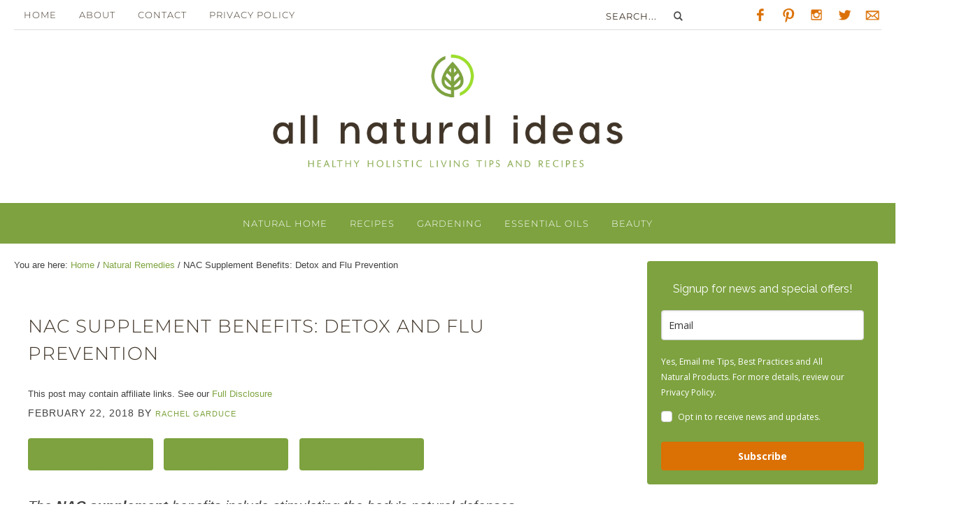

--- FILE ---
content_type: text/html; charset=UTF-8
request_url: https://allnaturalideas.com/nac-supplement/
body_size: 28862
content:
<!DOCTYPE html>
<html lang="en-US">
<head >
<meta charset="UTF-8" />
<meta name="viewport" content="width=device-width, initial-scale=1" />
<meta name='robots' content='max-image-preview:large' />
	<style>img:is([sizes="auto" i], [sizes^="auto," i]) { contain-intrinsic-size: 3000px 1500px }</style>
	<!-- Grow Social by Mediavine v.2.15.2 https://marketplace.mediavine.com/grow-social-pro/ -->
<meta property="og:locale" content="en_US" />
<meta property="og:type" content="article" />
<meta property="og:title" content="NAC Supplement Benefits: Detox and Flu Prevention" />
<meta property="og:description" content="The NAC supplement benefits include stimulating the body’s natural defenses against infections. And the best supplements are beneficial even if you’re not sick." />
<meta property="og:url" content="https://allnaturalideas.com/nac-supplement/" />
<meta property="og:site_name" content="All Natural Ideas" />
<meta property="og:updated_time" content="2019-11-11T17:34:55+00:00" />
<meta property="article:published_time" content="2018-02-22T05:26:10+00:00" />
<meta property="article:modified_time" content="2019-11-11T17:34:55+00:00" />
<meta name="twitter:card" content="summary_large_image" />
<meta name="twitter:title" content="NAC Supplement Benefits: Detox and Flu Prevention" />
<meta name="twitter:description" content="The NAC supplement benefits include stimulating the body’s natural defenses against infections. And the best supplements are beneficial even if you’re not sick." />
<meta property="og:image" content="https://allnaturalideas.com/wp-content/uploads/2018/02/NAC-Supplements_735x490.jpg" />
<meta name="twitter:image" content="https://allnaturalideas.com/wp-content/uploads/2018/02/NAC-Supplements_735x490.jpg" />
<meta property="og:image:width" content="735" />
<meta property="og:image:height" content="490" />
<!-- Grow Social by Mediavine v.2.15.2 https://marketplace.mediavine.com/grow-social-pro/ -->

	<!-- This site is optimized with the Yoast SEO Premium plugin v14.9 - https://yoast.com/wordpress/plugins/seo/ -->
	<title>NAC Supplement Benefits: Detox and Flu Prevention | All Natural Ideas</title><link rel="stylesheet" href="https://allnaturalideas.com/wp-content/cache/min/1/af0d900ab4bb16d8bcc214bb4e624652.css" media="all" data-minify="1" />
	<meta name="description" content="The NAC supplement benefits include stimulating the body’s natural defenses against infections. And the best supplements are beneficial even if you’re not sick." />
	<meta name="robots" content="index, follow, max-snippet:-1, max-image-preview:large, max-video-preview:-1" />
	<link rel="canonical" href="https://allnaturalideas.com/nac-supplement/" />
	<script type="application/ld+json" class="yoast-schema-graph">{"@context":"https://schema.org","@graph":[{"@type":"Organization","@id":"https://allnaturalideas.com/#organization","name":"All Natural Ideas","url":"https://allnaturalideas.com/","sameAs":["https://www.facebook.com/allnaturalideas/","https://www.instagram.com/allnaturalideas/","https://www.pinterest.com/allnaturalideas/","https://twitter.com/allnaturalideas"],"logo":{"@type":"ImageObject","@id":"https://allnaturalideas.com/#logo","inLanguage":"en-US","url":"https://allnaturalideas.com/wp-content/uploads/2018/04/header.png","width":74,"height":70,"caption":"All Natural Ideas"},"image":{"@id":"https://allnaturalideas.com/#logo"}},{"@type":"WebSite","@id":"https://allnaturalideas.com/#website","url":"https://allnaturalideas.com/","name":"All Natural Ideas","description":"Natural Ideas, Products and Recipes for a Healthier Life","publisher":{"@id":"https://allnaturalideas.com/#organization"},"potentialAction":[{"@type":"SearchAction","target":"https://allnaturalideas.com/?s={search_term_string}","query-input":"required name=search_term_string"}],"inLanguage":"en-US"},{"@type":"ImageObject","@id":"https://allnaturalideas.com/nac-supplement/#primaryimage","inLanguage":"en-US","url":"https://allnaturalideas.com/wp-content/uploads/2018/02/NAC-Supplement_800x800.jpg","width":800,"height":800,"caption":"NAC supplement has a knack (pardon the pun) for stimulating the body\u2019s natural defenses against free radicals. Research supports the use of NAC for a variety of ailments. And the best NAC supplements offer benefits even if you\u2019re not sick."},{"@type":"WebPage","@id":"https://allnaturalideas.com/nac-supplement/#webpage","url":"https://allnaturalideas.com/nac-supplement/","name":"NAC Supplement Benefits: Detox and Flu Prevention | All Natural Ideas","isPartOf":{"@id":"https://allnaturalideas.com/#website"},"primaryImageOfPage":{"@id":"https://allnaturalideas.com/nac-supplement/#primaryimage"},"datePublished":"2018-02-22T10:26:10+00:00","dateModified":"2019-11-11T22:34:55+00:00","description":"The\u00a0NAC supplement\u00a0benefits include stimulating the body\u2019s natural defenses against infections. And the best supplements are beneficial even if you\u2019re not sick.","inLanguage":"en-US","potentialAction":[{"@type":"ReadAction","target":["https://allnaturalideas.com/nac-supplement/"]}]},{"@type":"Article","@id":"https://allnaturalideas.com/nac-supplement/#article","isPartOf":{"@id":"https://allnaturalideas.com/nac-supplement/#webpage"},"author":{"@id":"https://allnaturalideas.com/#/schema/person/19a02898dab1e860e33bbfc01c960c54"},"headline":"NAC Supplement Benefits: Detox and Flu Prevention","datePublished":"2018-02-22T10:26:10+00:00","dateModified":"2019-11-11T22:34:55+00:00","mainEntityOfPage":{"@id":"https://allnaturalideas.com/nac-supplement/#webpage"},"commentCount":1,"publisher":{"@id":"https://allnaturalideas.com/#organization"},"image":{"@id":"https://allnaturalideas.com/nac-supplement/#primaryimage"},"articleSection":"Health,Natural Remedies","inLanguage":"en-US","potentialAction":[{"@type":"CommentAction","name":"Comment","target":["https://allnaturalideas.com/nac-supplement/#respond"]}]},{"@type":"Person","@id":"https://allnaturalideas.com/#/schema/person/19a02898dab1e860e33bbfc01c960c54","name":"Rachel Garduce","description":"Rachel is the contributing content curator for All Natural Ideas. She is dedicated to a life of natural living and holistic practices. Working as a clinical therapist, she enjoys helping others and holding a space for a like minded community."}]}</script>
	<!-- / Yoast SEO Premium plugin. -->


<link rel='dns-prefetch' href='//scripts.mediavine.com' />

<link rel="alternate" type="application/rss+xml" title="All Natural Ideas &raquo; Feed" href="https://allnaturalideas.com/feed/" />
<link rel="alternate" type="application/rss+xml" title="All Natural Ideas &raquo; Comments Feed" href="https://allnaturalideas.com/comments/feed/" />
<link rel="alternate" type="application/rss+xml" title="All Natural Ideas &raquo; NAC Supplement Benefits: Detox and Flu Prevention Comments Feed" href="https://allnaturalideas.com/nac-supplement/feed/" />
		<!-- This site uses the Google Analytics by MonsterInsights plugin v9.6.1 - Using Analytics tracking - https://www.monsterinsights.com/ -->
							<script src="//www.googletagmanager.com/gtag/js?id=G-LWRBFP81JH"  data-cfasync="false" data-wpfc-render="false" type="text/javascript" async></script>
			<script data-cfasync="false" data-wpfc-render="false" type="text/javascript">
				var mi_version = '9.6.1';
				var mi_track_user = true;
				var mi_no_track_reason = '';
								var MonsterInsightsDefaultLocations = {"page_location":"https:\/\/allnaturalideas.com\/nac-supplement\/"};
								if ( typeof MonsterInsightsPrivacyGuardFilter === 'function' ) {
					var MonsterInsightsLocations = (typeof MonsterInsightsExcludeQuery === 'object') ? MonsterInsightsPrivacyGuardFilter( MonsterInsightsExcludeQuery ) : MonsterInsightsPrivacyGuardFilter( MonsterInsightsDefaultLocations );
				} else {
					var MonsterInsightsLocations = (typeof MonsterInsightsExcludeQuery === 'object') ? MonsterInsightsExcludeQuery : MonsterInsightsDefaultLocations;
				}

								var disableStrs = [
										'ga-disable-G-LWRBFP81JH',
									];

				/* Function to detect opted out users */
				function __gtagTrackerIsOptedOut() {
					for (var index = 0; index < disableStrs.length; index++) {
						if (document.cookie.indexOf(disableStrs[index] + '=true') > -1) {
							return true;
						}
					}

					return false;
				}

				/* Disable tracking if the opt-out cookie exists. */
				if (__gtagTrackerIsOptedOut()) {
					for (var index = 0; index < disableStrs.length; index++) {
						window[disableStrs[index]] = true;
					}
				}

				/* Opt-out function */
				function __gtagTrackerOptout() {
					for (var index = 0; index < disableStrs.length; index++) {
						document.cookie = disableStrs[index] + '=true; expires=Thu, 31 Dec 2099 23:59:59 UTC; path=/';
						window[disableStrs[index]] = true;
					}
				}

				if ('undefined' === typeof gaOptout) {
					function gaOptout() {
						__gtagTrackerOptout();
					}
				}
								window.dataLayer = window.dataLayer || [];

				window.MonsterInsightsDualTracker = {
					helpers: {},
					trackers: {},
				};
				if (mi_track_user) {
					function __gtagDataLayer() {
						dataLayer.push(arguments);
					}

					function __gtagTracker(type, name, parameters) {
						if (!parameters) {
							parameters = {};
						}

						if (parameters.send_to) {
							__gtagDataLayer.apply(null, arguments);
							return;
						}

						if (type === 'event') {
														parameters.send_to = monsterinsights_frontend.v4_id;
							var hookName = name;
							if (typeof parameters['event_category'] !== 'undefined') {
								hookName = parameters['event_category'] + ':' + name;
							}

							if (typeof MonsterInsightsDualTracker.trackers[hookName] !== 'undefined') {
								MonsterInsightsDualTracker.trackers[hookName](parameters);
							} else {
								__gtagDataLayer('event', name, parameters);
							}
							
						} else {
							__gtagDataLayer.apply(null, arguments);
						}
					}

					__gtagTracker('js', new Date());
					__gtagTracker('set', {
						'developer_id.dZGIzZG': true,
											});
					if ( MonsterInsightsLocations.page_location ) {
						__gtagTracker('set', MonsterInsightsLocations);
					}
										__gtagTracker('config', 'G-LWRBFP81JH', {"forceSSL":"true","link_attribution":"true"} );
															window.gtag = __gtagTracker;										(function () {
						/* https://developers.google.com/analytics/devguides/collection/analyticsjs/ */
						/* ga and __gaTracker compatibility shim. */
						var noopfn = function () {
							return null;
						};
						var newtracker = function () {
							return new Tracker();
						};
						var Tracker = function () {
							return null;
						};
						var p = Tracker.prototype;
						p.get = noopfn;
						p.set = noopfn;
						p.send = function () {
							var args = Array.prototype.slice.call(arguments);
							args.unshift('send');
							__gaTracker.apply(null, args);
						};
						var __gaTracker = function () {
							var len = arguments.length;
							if (len === 0) {
								return;
							}
							var f = arguments[len - 1];
							if (typeof f !== 'object' || f === null || typeof f.hitCallback !== 'function') {
								if ('send' === arguments[0]) {
									var hitConverted, hitObject = false, action;
									if ('event' === arguments[1]) {
										if ('undefined' !== typeof arguments[3]) {
											hitObject = {
												'eventAction': arguments[3],
												'eventCategory': arguments[2],
												'eventLabel': arguments[4],
												'value': arguments[5] ? arguments[5] : 1,
											}
										}
									}
									if ('pageview' === arguments[1]) {
										if ('undefined' !== typeof arguments[2]) {
											hitObject = {
												'eventAction': 'page_view',
												'page_path': arguments[2],
											}
										}
									}
									if (typeof arguments[2] === 'object') {
										hitObject = arguments[2];
									}
									if (typeof arguments[5] === 'object') {
										Object.assign(hitObject, arguments[5]);
									}
									if ('undefined' !== typeof arguments[1].hitType) {
										hitObject = arguments[1];
										if ('pageview' === hitObject.hitType) {
											hitObject.eventAction = 'page_view';
										}
									}
									if (hitObject) {
										action = 'timing' === arguments[1].hitType ? 'timing_complete' : hitObject.eventAction;
										hitConverted = mapArgs(hitObject);
										__gtagTracker('event', action, hitConverted);
									}
								}
								return;
							}

							function mapArgs(args) {
								var arg, hit = {};
								var gaMap = {
									'eventCategory': 'event_category',
									'eventAction': 'event_action',
									'eventLabel': 'event_label',
									'eventValue': 'event_value',
									'nonInteraction': 'non_interaction',
									'timingCategory': 'event_category',
									'timingVar': 'name',
									'timingValue': 'value',
									'timingLabel': 'event_label',
									'page': 'page_path',
									'location': 'page_location',
									'title': 'page_title',
									'referrer' : 'page_referrer',
								};
								for (arg in args) {
																		if (!(!args.hasOwnProperty(arg) || !gaMap.hasOwnProperty(arg))) {
										hit[gaMap[arg]] = args[arg];
									} else {
										hit[arg] = args[arg];
									}
								}
								return hit;
							}

							try {
								f.hitCallback();
							} catch (ex) {
							}
						};
						__gaTracker.create = newtracker;
						__gaTracker.getByName = newtracker;
						__gaTracker.getAll = function () {
							return [];
						};
						__gaTracker.remove = noopfn;
						__gaTracker.loaded = true;
						window['__gaTracker'] = __gaTracker;
					})();
									} else {
										console.log("");
					(function () {
						function __gtagTracker() {
							return null;
						}

						window['__gtagTracker'] = __gtagTracker;
						window['gtag'] = __gtagTracker;
					})();
									}
			</script>
				<!-- / Google Analytics by MonsterInsights -->
		


<style id='wp-emoji-styles-inline-css' type='text/css'>

	img.wp-smiley, img.emoji {
		display: inline !important;
		border: none !important;
		box-shadow: none !important;
		height: 1em !important;
		width: 1em !important;
		margin: 0 0.07em !important;
		vertical-align: -0.1em !important;
		background: none !important;
		padding: 0 !important;
	}
</style>

<style id='classic-theme-styles-inline-css' type='text/css'>
/*! This file is auto-generated */
.wp-block-button__link{color:#fff;background-color:#32373c;border-radius:9999px;box-shadow:none;text-decoration:none;padding:calc(.667em + 2px) calc(1.333em + 2px);font-size:1.125em}.wp-block-file__button{background:#32373c;color:#fff;text-decoration:none}
</style>
<style id='global-styles-inline-css' type='text/css'>
:root{--wp--preset--aspect-ratio--square: 1;--wp--preset--aspect-ratio--4-3: 4/3;--wp--preset--aspect-ratio--3-4: 3/4;--wp--preset--aspect-ratio--3-2: 3/2;--wp--preset--aspect-ratio--2-3: 2/3;--wp--preset--aspect-ratio--16-9: 16/9;--wp--preset--aspect-ratio--9-16: 9/16;--wp--preset--color--black: #000000;--wp--preset--color--cyan-bluish-gray: #abb8c3;--wp--preset--color--white: #ffffff;--wp--preset--color--pale-pink: #f78da7;--wp--preset--color--vivid-red: #cf2e2e;--wp--preset--color--luminous-vivid-orange: #ff6900;--wp--preset--color--luminous-vivid-amber: #fcb900;--wp--preset--color--light-green-cyan: #7bdcb5;--wp--preset--color--vivid-green-cyan: #00d084;--wp--preset--color--pale-cyan-blue: #8ed1fc;--wp--preset--color--vivid-cyan-blue: #0693e3;--wp--preset--color--vivid-purple: #9b51e0;--wp--preset--gradient--vivid-cyan-blue-to-vivid-purple: linear-gradient(135deg,rgba(6,147,227,1) 0%,rgb(155,81,224) 100%);--wp--preset--gradient--light-green-cyan-to-vivid-green-cyan: linear-gradient(135deg,rgb(122,220,180) 0%,rgb(0,208,130) 100%);--wp--preset--gradient--luminous-vivid-amber-to-luminous-vivid-orange: linear-gradient(135deg,rgba(252,185,0,1) 0%,rgba(255,105,0,1) 100%);--wp--preset--gradient--luminous-vivid-orange-to-vivid-red: linear-gradient(135deg,rgba(255,105,0,1) 0%,rgb(207,46,46) 100%);--wp--preset--gradient--very-light-gray-to-cyan-bluish-gray: linear-gradient(135deg,rgb(238,238,238) 0%,rgb(169,184,195) 100%);--wp--preset--gradient--cool-to-warm-spectrum: linear-gradient(135deg,rgb(74,234,220) 0%,rgb(151,120,209) 20%,rgb(207,42,186) 40%,rgb(238,44,130) 60%,rgb(251,105,98) 80%,rgb(254,248,76) 100%);--wp--preset--gradient--blush-light-purple: linear-gradient(135deg,rgb(255,206,236) 0%,rgb(152,150,240) 100%);--wp--preset--gradient--blush-bordeaux: linear-gradient(135deg,rgb(254,205,165) 0%,rgb(254,45,45) 50%,rgb(107,0,62) 100%);--wp--preset--gradient--luminous-dusk: linear-gradient(135deg,rgb(255,203,112) 0%,rgb(199,81,192) 50%,rgb(65,88,208) 100%);--wp--preset--gradient--pale-ocean: linear-gradient(135deg,rgb(255,245,203) 0%,rgb(182,227,212) 50%,rgb(51,167,181) 100%);--wp--preset--gradient--electric-grass: linear-gradient(135deg,rgb(202,248,128) 0%,rgb(113,206,126) 100%);--wp--preset--gradient--midnight: linear-gradient(135deg,rgb(2,3,129) 0%,rgb(40,116,252) 100%);--wp--preset--font-size--small: 13px;--wp--preset--font-size--medium: 20px;--wp--preset--font-size--large: 36px;--wp--preset--font-size--x-large: 42px;--wp--preset--spacing--20: 0.44rem;--wp--preset--spacing--30: 0.67rem;--wp--preset--spacing--40: 1rem;--wp--preset--spacing--50: 1.5rem;--wp--preset--spacing--60: 2.25rem;--wp--preset--spacing--70: 3.38rem;--wp--preset--spacing--80: 5.06rem;--wp--preset--shadow--natural: 6px 6px 9px rgba(0, 0, 0, 0.2);--wp--preset--shadow--deep: 12px 12px 50px rgba(0, 0, 0, 0.4);--wp--preset--shadow--sharp: 6px 6px 0px rgba(0, 0, 0, 0.2);--wp--preset--shadow--outlined: 6px 6px 0px -3px rgba(255, 255, 255, 1), 6px 6px rgba(0, 0, 0, 1);--wp--preset--shadow--crisp: 6px 6px 0px rgba(0, 0, 0, 1);}:where(.is-layout-flex){gap: 0.5em;}:where(.is-layout-grid){gap: 0.5em;}body .is-layout-flex{display: flex;}.is-layout-flex{flex-wrap: wrap;align-items: center;}.is-layout-flex > :is(*, div){margin: 0;}body .is-layout-grid{display: grid;}.is-layout-grid > :is(*, div){margin: 0;}:where(.wp-block-columns.is-layout-flex){gap: 2em;}:where(.wp-block-columns.is-layout-grid){gap: 2em;}:where(.wp-block-post-template.is-layout-flex){gap: 1.25em;}:where(.wp-block-post-template.is-layout-grid){gap: 1.25em;}.has-black-color{color: var(--wp--preset--color--black) !important;}.has-cyan-bluish-gray-color{color: var(--wp--preset--color--cyan-bluish-gray) !important;}.has-white-color{color: var(--wp--preset--color--white) !important;}.has-pale-pink-color{color: var(--wp--preset--color--pale-pink) !important;}.has-vivid-red-color{color: var(--wp--preset--color--vivid-red) !important;}.has-luminous-vivid-orange-color{color: var(--wp--preset--color--luminous-vivid-orange) !important;}.has-luminous-vivid-amber-color{color: var(--wp--preset--color--luminous-vivid-amber) !important;}.has-light-green-cyan-color{color: var(--wp--preset--color--light-green-cyan) !important;}.has-vivid-green-cyan-color{color: var(--wp--preset--color--vivid-green-cyan) !important;}.has-pale-cyan-blue-color{color: var(--wp--preset--color--pale-cyan-blue) !important;}.has-vivid-cyan-blue-color{color: var(--wp--preset--color--vivid-cyan-blue) !important;}.has-vivid-purple-color{color: var(--wp--preset--color--vivid-purple) !important;}.has-black-background-color{background-color: var(--wp--preset--color--black) !important;}.has-cyan-bluish-gray-background-color{background-color: var(--wp--preset--color--cyan-bluish-gray) !important;}.has-white-background-color{background-color: var(--wp--preset--color--white) !important;}.has-pale-pink-background-color{background-color: var(--wp--preset--color--pale-pink) !important;}.has-vivid-red-background-color{background-color: var(--wp--preset--color--vivid-red) !important;}.has-luminous-vivid-orange-background-color{background-color: var(--wp--preset--color--luminous-vivid-orange) !important;}.has-luminous-vivid-amber-background-color{background-color: var(--wp--preset--color--luminous-vivid-amber) !important;}.has-light-green-cyan-background-color{background-color: var(--wp--preset--color--light-green-cyan) !important;}.has-vivid-green-cyan-background-color{background-color: var(--wp--preset--color--vivid-green-cyan) !important;}.has-pale-cyan-blue-background-color{background-color: var(--wp--preset--color--pale-cyan-blue) !important;}.has-vivid-cyan-blue-background-color{background-color: var(--wp--preset--color--vivid-cyan-blue) !important;}.has-vivid-purple-background-color{background-color: var(--wp--preset--color--vivid-purple) !important;}.has-black-border-color{border-color: var(--wp--preset--color--black) !important;}.has-cyan-bluish-gray-border-color{border-color: var(--wp--preset--color--cyan-bluish-gray) !important;}.has-white-border-color{border-color: var(--wp--preset--color--white) !important;}.has-pale-pink-border-color{border-color: var(--wp--preset--color--pale-pink) !important;}.has-vivid-red-border-color{border-color: var(--wp--preset--color--vivid-red) !important;}.has-luminous-vivid-orange-border-color{border-color: var(--wp--preset--color--luminous-vivid-orange) !important;}.has-luminous-vivid-amber-border-color{border-color: var(--wp--preset--color--luminous-vivid-amber) !important;}.has-light-green-cyan-border-color{border-color: var(--wp--preset--color--light-green-cyan) !important;}.has-vivid-green-cyan-border-color{border-color: var(--wp--preset--color--vivid-green-cyan) !important;}.has-pale-cyan-blue-border-color{border-color: var(--wp--preset--color--pale-cyan-blue) !important;}.has-vivid-cyan-blue-border-color{border-color: var(--wp--preset--color--vivid-cyan-blue) !important;}.has-vivid-purple-border-color{border-color: var(--wp--preset--color--vivid-purple) !important;}.has-vivid-cyan-blue-to-vivid-purple-gradient-background{background: var(--wp--preset--gradient--vivid-cyan-blue-to-vivid-purple) !important;}.has-light-green-cyan-to-vivid-green-cyan-gradient-background{background: var(--wp--preset--gradient--light-green-cyan-to-vivid-green-cyan) !important;}.has-luminous-vivid-amber-to-luminous-vivid-orange-gradient-background{background: var(--wp--preset--gradient--luminous-vivid-amber-to-luminous-vivid-orange) !important;}.has-luminous-vivid-orange-to-vivid-red-gradient-background{background: var(--wp--preset--gradient--luminous-vivid-orange-to-vivid-red) !important;}.has-very-light-gray-to-cyan-bluish-gray-gradient-background{background: var(--wp--preset--gradient--very-light-gray-to-cyan-bluish-gray) !important;}.has-cool-to-warm-spectrum-gradient-background{background: var(--wp--preset--gradient--cool-to-warm-spectrum) !important;}.has-blush-light-purple-gradient-background{background: var(--wp--preset--gradient--blush-light-purple) !important;}.has-blush-bordeaux-gradient-background{background: var(--wp--preset--gradient--blush-bordeaux) !important;}.has-luminous-dusk-gradient-background{background: var(--wp--preset--gradient--luminous-dusk) !important;}.has-pale-ocean-gradient-background{background: var(--wp--preset--gradient--pale-ocean) !important;}.has-electric-grass-gradient-background{background: var(--wp--preset--gradient--electric-grass) !important;}.has-midnight-gradient-background{background: var(--wp--preset--gradient--midnight) !important;}.has-small-font-size{font-size: var(--wp--preset--font-size--small) !important;}.has-medium-font-size{font-size: var(--wp--preset--font-size--medium) !important;}.has-large-font-size{font-size: var(--wp--preset--font-size--large) !important;}.has-x-large-font-size{font-size: var(--wp--preset--font-size--x-large) !important;}
:where(.wp-block-post-template.is-layout-flex){gap: 1.25em;}:where(.wp-block-post-template.is-layout-grid){gap: 1.25em;}
:where(.wp-block-columns.is-layout-flex){gap: 2em;}:where(.wp-block-columns.is-layout-grid){gap: 2em;}
:root :where(.wp-block-pullquote){font-size: 1.5em;line-height: 1.6;}
</style>




<style id='crp-style-rounded-thumbs-inline-css' type='text/css'>

			.crp_related.crp-rounded-thumbs a {
				width: 150px;
                height: 150px;
				text-decoration: none;
			}
			.crp_related.crp-rounded-thumbs img {
				max-width: 150px;
				margin: auto;
			}
			.crp_related.crp-rounded-thumbs .crp_title {
				width: 100%;
			}
			
</style>



<link rel='stylesheet' id='elementor-post-14416-css' href='https://allnaturalideas.com/wp-content/uploads/elementor/css/post-14416.css?ver=1750720143' type='text/css' media='all' />












<style id='rocket-lazyload-inline-css' type='text/css'>
.rll-youtube-player{position:relative;padding-bottom:56.23%;height:0;overflow:hidden;max-width:100%;}.rll-youtube-player:focus-within{outline: 2px solid currentColor;outline-offset: 5px;}.rll-youtube-player iframe{position:absolute;top:0;left:0;width:100%;height:100%;z-index:100;background:0 0}.rll-youtube-player img{bottom:0;display:block;left:0;margin:auto;max-width:100%;width:100%;position:absolute;right:0;top:0;border:none;height:auto;-webkit-transition:.4s all;-moz-transition:.4s all;transition:.4s all}.rll-youtube-player img:hover{-webkit-filter:brightness(75%)}.rll-youtube-player .play{height:100%;width:100%;left:0;top:0;position:absolute;background:url(https://allnaturalideas.com/wp-content/plugins/wp-rocket/assets/img/youtube.png) no-repeat center;background-color: transparent !important;cursor:pointer;border:none;}
</style>




<script type="3d0c8488b88ccc5951b6b0e4-text/javascript" src="https://allnaturalideas.com/wp-includes/js/jquery/jquery.min.js?ver=3.7.1" id="jquery-core-js"></script>


<script type="text/javascript" async="async" fetchpriority="high" data-noptimize="1" data-cfasync="false" src="https://scripts.mediavine.com/tags/all-natural-ideas-new-owner.js?ver=6.8.3" id="mv-script-wrapper-js"></script>

<link rel="https://api.w.org/" href="https://allnaturalideas.com/wp-json/" /><link rel="alternate" title="JSON" type="application/json" href="https://allnaturalideas.com/wp-json/wp/v2/posts/8350" /><link rel="EditURI" type="application/rsd+xml" title="RSD" href="https://allnaturalideas.com/xmlrpc.php?rsd" />
<meta name="generator" content="WordPress 6.8.3" />
<link rel='shortlink' href='https://allnaturalideas.com/?p=8350' />
<link rel="alternate" title="oEmbed (JSON)" type="application/json+oembed" href="https://allnaturalideas.com/wp-json/oembed/1.0/embed?url=https%3A%2F%2Fallnaturalideas.com%2Fnac-supplement%2F" />
<link rel="alternate" title="oEmbed (XML)" type="text/xml+oembed" href="https://allnaturalideas.com/wp-json/oembed/1.0/embed?url=https%3A%2F%2Fallnaturalideas.com%2Fnac-supplement%2F&#038;format=xml" />
		<style>
			:root {
				--mv-create-radius: 3px;
			}
		</style>
		<style type="text/css" data-source="Grow Social by Mediavine">
				@media screen and ( max-width : 720px ) {
					.dpsp-content-wrapper.dpsp-hide-on-mobile,
					.dpsp-share-text.dpsp-hide-on-mobile,
					.dpsp-content-wrapper .dpsp-network-label {
						display: none;
					}
					.dpsp-has-spacing .dpsp-networks-btns-wrapper li {
						margin:0 2% 10px 0;
					}
					.dpsp-network-btn.dpsp-has-label:not(.dpsp-has-count) {
						max-height: 40px;
						padding: 0;
						justify-content: center;
					}
					.dpsp-content-wrapper.dpsp-size-small .dpsp-network-btn.dpsp-has-label:not(.dpsp-has-count){
						max-height: 32px;
					}
					.dpsp-content-wrapper.dpsp-size-large .dpsp-network-btn.dpsp-has-label:not(.dpsp-has-count){
						max-height: 46px;
					}
				}
			
								.dpsp-button-style-1 .dpsp-networks-btns-content .dpsp-network-btn .dpsp-network-icon,
								.dpsp-button-style-1 .dpsp-networks-btns-content .dpsp-network-btn {
									--customNetworkColor: #7da23f;
									--customNetworkHoverColor: #cb752c;
									background: #7da23f;
									border-color: #7da23f;
								}
							
								.dpsp-button-style-1 .dpsp-networks-btns-content .dpsp-network-btn:hover .dpsp-network-icon,
								.dpsp-button-style-1 .dpsp-networks-btns-content .dpsp-network-btn:focus .dpsp-network-icon,
								.dpsp-button-style-1 .dpsp-networks-btns-content .dpsp-network-btn:hover,
								.dpsp-button-style-1 .dpsp-networks-btns-content .dpsp-network-btn:focus {
									border-color: #cb752c !important;
									background: #cb752c !important;
								}
							.dpsp-networks-btns-wrapper.dpsp-networks-btns-content .dpsp-network-btn {--networkHover: rgba(203, 117, 44, 0.4); --networkAccent: rgba(203, 117, 44, 1);}
			@media screen and ( max-width : 735px ) {
				#dpsp-floating-sidebar.dpsp-hide-on-mobile.opened {
					display: none;
				}
			}
			
					.dpsp-button-style-1 .dpsp-networks-btns-sidebar .dpsp-network-btn {
					--customNetworkColor: #7da23f;
					--customNetworkHoverColor: #cb752c;
					background: #7da23f;
					border-color: #7da23f;
					}
					.dpsp-button-style-1 .dpsp-networks-btns-sidebar .dpsp-network-btn:hover,
					.dpsp-button-style-1 .dpsp-networks-btns-sidebar .dpsp-network-btn:focus {
					border-color: #cb752c !important;
					background: #cb752c !important;
			}.dpsp-networks-btns-wrapper.dpsp-networks-btns-sidebar .dpsp-network-btn {--networkHover: rgba(203, 117, 44, 0.4); --networkAccent: rgba(203, 117, 44, 1);}
			@media screen and ( max-width : 735px ) {
				#dpsp-floating-sidebar.dpsp-hide-on-mobile.opened {
					display: none;
				}
			}
			
					.dpsp-button-style-1 .dpsp-networks-btns-sidebar .dpsp-network-btn {
					--customNetworkColor: #7da23f;
					--customNetworkHoverColor: #cb752c;
					background: #7da23f;
					border-color: #7da23f;
					}
					.dpsp-button-style-1 .dpsp-networks-btns-sidebar .dpsp-network-btn:hover,
					.dpsp-button-style-1 .dpsp-networks-btns-sidebar .dpsp-network-btn:focus {
					border-color: #cb752c !important;
					background: #cb752c !important;
			}.dpsp-networks-btns-wrapper.dpsp-networks-btns-sidebar .dpsp-network-btn {--networkHover: rgba(203, 117, 44, 0.4); --networkAccent: rgba(203, 117, 44, 1);}</style>
		
		<script type="3d0c8488b88ccc5951b6b0e4-text/javascript">
  (function(i,s,o,g,r,a,m){i['GoogleAnalyticsObject']=r;i[r]=i[r]||function(){
  (i[r].q=i[r].q||[]).push(arguments)},i[r].l=1*new Date();a=s.createElement(o),
  m=s.getElementsByTagName(o)[0];a.async=1;a.src=g;m.parentNode.insertBefore(a,m)
  })(window,document,'script','https://www.google-analytics.com/analytics.js','ga');

  ga('create', 'UA-153689118-1', 'auto');
  ga('set', 'anonymizeIp', true);
  ga('send', 'pageview');

</script>

<!-- Facebook Pixel Code -->
<script type="3d0c8488b88ccc5951b6b0e4-text/javascript">
!function(f,b,e,v,n,t,s){if(f.fbq)return;n=f.fbq=function(){n.callMethod?
n.callMethod.apply(n,arguments):n.queue.push(arguments)};if(!f._fbq)f._fbq=n;
n.push=n;n.loaded=!0;n.version='2.0';n.queue=[];t=b.createElement(e);t.async=!0;
t.src=v;s=b.getElementsByTagName(e)[0];s.parentNode.insertBefore(t,s)}(window,
document,'script','https://connect.facebook.net/en_US/fbevents.js');
fbq('init', '260469987693945'); // Insert your pixel ID here.
fbq('track', 'PageView');
</script>
<noscript><img height="1" width="1" style="display:none"
src="https://www.facebook.com/tr?id=260469987693945&ev=PageView&noscript=1"
/></noscript>
<!-- DO NOT MODIFY -->
<!-- End Facebook Pixel Code -->


<meta name="generator" content="Elementor 3.29.2; features: additional_custom_breakpoints, e_local_google_fonts; settings: css_print_method-external, google_font-enabled, font_display-auto">
			<style>
				.e-con.e-parent:nth-of-type(n+4):not(.e-lazyloaded):not(.e-no-lazyload),
				.e-con.e-parent:nth-of-type(n+4):not(.e-lazyloaded):not(.e-no-lazyload) * {
					background-image: none !important;
				}
				@media screen and (max-height: 1024px) {
					.e-con.e-parent:nth-of-type(n+3):not(.e-lazyloaded):not(.e-no-lazyload),
					.e-con.e-parent:nth-of-type(n+3):not(.e-lazyloaded):not(.e-no-lazyload) * {
						background-image: none !important;
					}
				}
				@media screen and (max-height: 640px) {
					.e-con.e-parent:nth-of-type(n+2):not(.e-lazyloaded):not(.e-no-lazyload),
					.e-con.e-parent:nth-of-type(n+2):not(.e-lazyloaded):not(.e-no-lazyload) * {
						background-image: none !important;
					}
				}
			</style>
			<style type="text/css">.broken_link, a.broken_link {
	text-decoration: line-through;
}</style><link rel="icon" href="https://allnaturalideas.com/wp-content/uploads/2017/03/favicon-150x150.png" sizes="32x32" />
<link rel="icon" href="https://allnaturalideas.com/wp-content/uploads/2017/03/favicon.png" sizes="192x192" />
<link rel="apple-touch-icon" href="https://allnaturalideas.com/wp-content/uploads/2017/03/favicon.png" />
<meta name="msapplication-TileImage" content="https://allnaturalideas.com/wp-content/uploads/2017/03/favicon.png" />
		<style type="text/css" id="wp-custom-css">
			/*
You can add your own CSS here.

Click the help icon above to learn more.
*/

/* moved over from Simple CSS Plugin */

/* Enter Your Custom CSS Here */
.topButton{
	display: none;
}

.responsive-menu-icon::before {
     content: "\f333";
    font: normal 24px/1 'dashicons';
	display: inline-block;
	margin: 0 auto;
	padding: 10px;
}

.mobile-content .sub-menu{
	background: #7DA23F !important;
}

	.mobile-content .menu.responsive-menu > .menu-item-has-children:before {
		content: "+";
		font: normal 16px/1 'Fontawesome';
		float: right;
		height: 16px;
		padding: 10px 20px;
		right: 0;
		text-align: right;
		z-index: 9999;
     position: absolute;
	}

.mobile-content .menu.responsive-menu .menu-open.menu-item-has-children:before {
		content: "-";
	}

.site-footer{
padding: 1% 5%;
}

body {
    font-size: 20px;
    line-height: 1.7625;
}

.entry-header .entry-meta,
.post-info{
	font-size: 14px;
    color: #414141;
}

.post-info{
	text-transform: uppercase;
letter-spacing: 1px;
	font-size: 12px;
}

.post-info a{
    color: #414141;
}

.footer-widget .entry-title a,
.footer-widget .entry-title,
.footer-widgets h2,
.footer-widgets h2 a{
font-size: 22px;
font-weight: 300;
text-align: left;
}

.footer-widgets .entry{
padding: 5px 0;
margin: 0;
}

.newsletter input[type="email"]{ 
background: #fff;
width: 90%; 
padding: 8px 0; 
margin: 10px auto;
 display: block; 
}

.footer-widgets .newsletter input[type="email"]{ 
background: #fff;
width: 100%; 
padding: 8px 0; 
margin: 10px auto;
 display: block; 
}

.single .entry-categories,
.single .entry-tags,
.category .entry-categories,
.category .entry-tags,
.archive .entry-categories,
.archive .entry-tags{
display: block;
}


.home-featured .featured-content .entry {
max-height: 400px;
}

.mobile-content .aligncenter{
	margin: 0 auto;
	display: block;
}

a.headmobile {
    background: url(https://allnaturalideas.com/wp-content/uploads/2018/07/mobilehead.png) center no-repeat;
	background-size: 150px 16px;
    display: block;
    width: 150px;
    height: 16px;
  position: absolute;
  left: 50%;
  top: 0%;
  transform: translate(-50%, 12%);
}

@media only screen and (max-width: 768px){
	
.mobile-content{
	position: fixed;
width: 100%;
	clear: both;
	z-index: 9999;
	padding: 10px;
		min-height: 40px;
}
	
	.mobile-content .wrap{
		overflow: hidden;
	}
	
	.responsive-menu-icon {
    margin-top: -10px;
}
	
	.mobile-content .menu{
width: 100%;
	clear: both;
padding-top: 0px;
}


.site-title{
	display: none;
}
	
	.mobile-content input[type=search] {
    /* background-image: none; */
    background: url(https://allnaturalideas.com/wp-content/uploads/2018/07/search2.png) right center no-repeat;
    background-size: 14px 12px;
}

.mobile-content ::-webkit-input-placeholder {
	color: #000;
}

.mobile-content .search-form{
    position: absolute;
    right: 20px;
     top: -14px;
	width: auto;
	margin: 0 auto;
	background: none;
     padding: 0;
}
 
.mobile-content .search-field{
      background-color: transparent;
    background: url(https://allnaturalideas.com/wp-content/uploads/2018/07/search2.png) right center no-repeat;
    background-size: 14px 12px;
    background-position: 5px center;
    background-repeat: no-repeat;
    border: none;
    cursor: pointer;
    height: 37px;
    margin: 3px 0;
    padding: 0 0 0 34px !important;
    position: relative;
    -webkit-transition: width 400ms ease, background 400ms ease;
    transition: width 400ms ease, background 400ms ease;
    width: 0;
	box-shadow: none;
	color: #000;
}
 
.mobile-content .search-field:focus {
    background-color: #fff;
    border: 2px solid #c3c0ab;
    cursor: text;
    outline: 0;
    width: 230px;
	color: #000;
}
	
	.mobile-content .menu{
	padding-top: 50px;
}

	.mobile-content a{
padding: 0;
}
	
	.mobile-content .menu-item a{
padding: 8px;
}

	.mobile-content a:hover{
background: none;
}
	
	.mobile-content .menu-item a:hover{
    color: #7da23f;
    background: #fff;
}
	
	.site-header #social2{
		display: none;
	}


}

@media only screen and (max-width: 580px) {
  
.home-featured .featured-content .entry {
    max-height: 600px;
  }
	
	.site-footer,
	.design{
		display: block;
		text-align: center;
		float: none;
	}
	
	.site-inner{
padding-left: 2%;
	padding-right: 2%;
}
  
}

/* End items that were moved over from Simple CSS plugin */

.mv-create-card p.mv-list-single-description {
font-size: 22px;
}

/* Change font size of breadcrumbs */

.breadcrumb {	
	font-size: 13px;
}


		</style>
		
  
  
<noscript><style id="rocket-lazyload-nojs-css">.rll-youtube-player, [data-lazy-src]{display:none !important;}</style></noscript></head>
<body class="wp-singular post-template-default single single-post postid-8350 single-format-standard wp-theme-genesis wp-child-theme-allnaturalideas has-grow-sidebar ehf-template-genesis ehf-stylesheet-allnaturalideas header-image header-full-width content-sidebar genesis-breadcrumbs-visible genesis-footer-widgets-visible elementor-default elementor-kit-14416"><div class="before-site"><div class="wrap"><section id="nav_menu-3" class="widget widget_nav_menu"><div class="widget-wrap"><div class="menu-top-right-container"><ul id="menu-top-right" class="menu"><li id="menu-item-30" class="menu-item menu-item-type-custom menu-item-object-custom menu-item-home menu-item-30"><a href="https://allnaturalideas.com/">Home</a></li>
<li id="menu-item-31" class="menu-item menu-item-type-post_type menu-item-object-page menu-item-31"><a href="https://allnaturalideas.com/?page_id=9">About</a></li>
<li id="menu-item-169" class="menu-item menu-item-type-post_type menu-item-object-page menu-item-169"><a href="https://allnaturalideas.com/contact/">Contact</a></li>
<li id="menu-item-32" class="menu-item menu-item-type-post_type menu-item-object-page menu-item-privacy-policy menu-item-32"><a rel="privacy-policy" href="https://allnaturalideas.com/privacy/">Privacy Policy</a></li>
</ul></div></div></section>
<section id="text-7" class="widget widget_text"><div class="widget-wrap">			<div class="textwidget"><ul id="social">
<li id="facebook"><a href="https://www.facebook.com/allnaturalideas" target="_blank" rel="nofollow"></a></li>
<li id="instagram"><a href="https://www.instagram.com/allnaturalideas/" target="_blank" rel="nofollow"></a></li>
<li id="twitter"><a href="https://twitter.com/allnaturalideas" target="_blank" rel="nofollow"></a></li>
<li id="pinterest"><a href="https://www.pinterest.com/allnaturalideas/" target="_blank" rel="nofollow"></a></li>
<li id="contact"><a href="/cdn-cgi/l/email-protection#aadadfc8c6c3d9c2cfd8d9eacbc6c6c4cbdedfd8cbc6c3cecfcbd984c9c5c7" target="_blank"></a></li>

</ul></div>
		</div></section>
<section id="search-5" class="widget widget_search"><div class="widget-wrap"><form class="search-form" method="get" action="https://allnaturalideas.com/" role="search"><input class="search-form-input" type="search" name="s" id="searchform-1" placeholder="Search..."><input class="search-form-submit" type="submit" value="Search"><meta content="https://allnaturalideas.com/?s={s}"></form></div></section>
</div></div><div class="mobile-content"><div class="wrap"><section id="nav_menu-4" class="widget widget_nav_menu"><div class="widget-wrap"><div class="menu-home-container"><ul id="menu-home" class="menu"><li id="menu-item-11417" class="menu-item menu-item-type-taxonomy menu-item-object-category menu-item-11417"><a href="https://allnaturalideas.com/category/natural-home/">Natural Home</a></li>
<li id="menu-item-11415" class="menu-item menu-item-type-taxonomy menu-item-object-category menu-item-11415"><a href="https://allnaturalideas.com/category/recipes/">Recipes</a></li>
<li id="menu-item-12668" class="menu-item menu-item-type-taxonomy menu-item-object-category menu-item-12668"><a href="https://allnaturalideas.com/category/gardening/">Gardening</a></li>
<li id="menu-item-1951" class="menu-item menu-item-type-taxonomy menu-item-object-category menu-item-1951"><a href="https://allnaturalideas.com/category/essential-oils/">Essential Oils</a></li>
<li id="menu-item-11416" class="menu-item menu-item-type-taxonomy menu-item-object-category menu-item-11416"><a href="https://allnaturalideas.com/category/beauty/">Beauty</a></li>
</ul></div></div></section>
<section id="custom_html-5" class="widget_text widget widget_custom_html"><div class="widget_text widget-wrap"><div class="textwidget custom-html-widget"><a class="headmobile" href="https://allnaturalideas.com"></a>

</div></div></section>
<section id="custom_html-6" class="widget_text widget widget_custom_html"><div class="widget_text widget-wrap"><div class="textwidget custom-html-widget"><form role="search" method="get" class="search-form" action="https://allnaturalideas.com/">
    <label>
        <input type="search" class="search-field" placeholder="Search …" value="" name="s"  />
    </label>
    <input type="submit" class="search-submit" value="Search" />
</form></div></div></section>
</div></div><a href="#" class="topButton">&uarr;</a><div class="site-container"><header class="site-header"><div class="wrap"><div class="title-area"><p class="site-title"><a href="https://allnaturalideas.com/">All Natural Ideas</a></p><p class="site-description">Natural Ideas, Products and Recipes for a Healthier Life</p></div><ul id="social2">
<li id="facebook"><a href="https://www.facebook.com/allnaturalideas" target="_blank" rel="noreferrer nofollow"></a></li>
<li id="instagram"><a href="https://www.instagram.com/allnaturalideas/" target="_blank" rel="noreferrer nofollow"></a></li>
<li id="twitter"><a href="https://twitter.com/allnaturalideas" target="_blank" rel="noreferrer nofollow"></a></li>
<li id="pinterest"><a href="https://www.pinterest.com/allnaturalideas/" target="_blank" rel="noreferrer nofollow"></a></li>
<li id="contact"><a href="/cdn-cgi/l/email-protection#fa9693899bba9b9696949b8e8f889b96939e9f9b89d4999597" target="_blank" rel="noreferrer nofollow"></a></li>
</ul>
</div></header><nav class="nav-primary" aria-label="Main"><div class="wrap"><ul id="menu-home-1" class="menu genesis-nav-menu menu-primary"><li class="menu-item menu-item-type-taxonomy menu-item-object-category menu-item-11417"><a href="https://allnaturalideas.com/category/natural-home/"><span >Natural Home</span></a></li>
<li class="menu-item menu-item-type-taxonomy menu-item-object-category menu-item-11415"><a href="https://allnaturalideas.com/category/recipes/"><span >Recipes</span></a></li>
<li class="menu-item menu-item-type-taxonomy menu-item-object-category menu-item-12668"><a href="https://allnaturalideas.com/category/gardening/"><span >Gardening</span></a></li>
<li class="menu-item menu-item-type-taxonomy menu-item-object-category menu-item-1951"><a href="https://allnaturalideas.com/category/essential-oils/"><span >Essential Oils</span></a></li>
<li class="menu-item menu-item-type-taxonomy menu-item-object-category menu-item-11416"><a href="https://allnaturalideas.com/category/beauty/"><span >Beauty</span></a></li>
</ul></div></nav><div class="site-inner"><div class="content-sidebar-wrap"><main class="content"><div class="breadcrumb">You are here: <span class="breadcrumb-link-wrap"><a class="breadcrumb-link" href="https://allnaturalideas.com/"><span class="breadcrumb-link-text-wrap">Home</span></a><meta ></span> <span aria-label="breadcrumb separator">/</span> <span class="breadcrumb-link-wrap"><a class="breadcrumb-link" href="https://allnaturalideas.com/category/natural-remedies/"><span class="breadcrumb-link-text-wrap">Natural Remedies</span></a><meta ></span> <span aria-label="breadcrumb separator">/</span> NAC Supplement Benefits: Detox and Flu Prevention</div><article class="post-8350 post type-post status-publish format-standard has-post-thumbnail category-health category-natural-remedies mv-content-wrapper grow-content-body entry gs-1 gs-odd gs-even gs-featured-content-entry" aria-label="NAC Supplement Benefits: Detox and Flu Prevention"><header class="entry-header"><h1 class="entry-title">NAC Supplement Benefits: Detox and Flu Prevention</h1>
 
<small><small>This post may contain affiliate links. See our  <a href="https://allnaturalideas.com/disclosure-policy/">Full Disclosure</a></small></small>
  
 <p class="entry-meta"><time class="entry-time">February 22, 2018</time> By <span class="entry-author"><a href="https://allnaturalideas.com/author/rachel/" class="entry-author-link" rel="author"><span class="entry-author-name">Rachel Garduce</span></a></span>  </p></header><div id="dpsp-content-top" class="dpsp-content-wrapper dpsp-shape-rounded dpsp-size-large dpsp-has-spacing dpsp-no-labels dpsp-show-on-mobile dpsp-button-style-1">
	<ul class="dpsp-networks-btns-wrapper dpsp-networks-btns-share dpsp-networks-btns-content dpsp-column-4 dpsp-has-button-icon-animation"><li class="dpsp-network-list-item dpsp-network-list-item-facebook">
	<a rel="nofollow noopener" href="https://www.facebook.com/sharer/sharer.php?u=https%3A%2F%2Fallnaturalideas.com%2Fnac-supplement%2F&amp;t=NAC%20Supplement%20Benefits%3A%20Detox%20and%20Flu%20Prevention" class="dpsp-network-btn dpsp-facebook dpsp-no-label dpsp-first" target="_blank" aria-label="Share on Facebook" title="Share on Facebook">	<span class="dpsp-network-icon ">
		<span class="dpsp-network-icon-inner"></span>
	</span>
	</a></li>
<li class="dpsp-network-list-item dpsp-network-list-item-twitter">
	<a rel="nofollow noopener" href="https://twitter.com/intent/tweet?text=The%C2%A0NAC%20%23supplement%C2%A0benefits%20include%20stimulating%20the%20body%E2%80%99s%20natural%20defenses%20against%20infections.%20And%20the%20best%20supplements%20are%20beneficial%20even%20if%20you%E2%80%99re%20not%20sick.%20%23allnaturalideas&amp;url=https%3A%2F%2Fallnaturalideas.com%2Fnac-supplement%2F" class="dpsp-network-btn dpsp-twitter dpsp-no-label" target="_blank" aria-label="Share on Twitter" title="Share on Twitter">	<span class="dpsp-network-icon ">
		<span class="dpsp-network-icon-inner"></span>
	</span>
	</a></li>
<li class="dpsp-network-list-item dpsp-network-list-item-pinterest">
	<button data-href="https://pinterest.com/pin/create/button/?url=https%3A%2F%2Fallnaturalideas.com%2Fnac-supplement%2F&amp;media=https%3A%2F%2Fallnaturalideas.com%2Fwp-content%2Fuploads%2F2018%2F02%2FNAC-Supplements_735x1102.jpg&amp;description=The%C2%A0NAC%20supplement%C2%A0benefits%20include%20stimulating%20the%20body%E2%80%99s%20natural%20defenses%20against%20infections.%20And%20the%20best%20supplements%20are%20beneficial%20even%20if%20you%E2%80%99re%20not%20sick.%20%23allnatural%20%23supplement%20%23health%20%7C%20allnaturalideas.com" class="dpsp-network-btn dpsp-pinterest dpsp-no-label dpsp-last" aria-label="Save to Pinterest" title="Save to Pinterest">	<span class="dpsp-network-icon ">
		<span class="dpsp-network-icon-inner"></span>
	</span>
	</button></li>
</ul></div>
<div class="entry-content"><span id="dpsp-post-sticky-bar-markup" data-mobile-size="720"></span><span id="dpsp-post-content-markup" data-image-pin-it="true"></span>
<p><em><span style="font-weight: 400;">The&nbsp;<strong>NAC supplement</strong>&nbsp;benefits include stimulating the body’s natural defenses against free radicals. Research supports the use of NAC for a variety of ailments. And the best supplements are beneficial even if you’re not sick.</span></em></p>



<div class="wp-block-image"><figure class="aligncenter"><a href="https://allnaturalideas.com/wp-content/uploads/2018/02/NAC-Supplements_735x1102.jpg"><img fetchpriority="high" decoding="async" width="735" height="1102" src="data:image/svg+xml,%3Csvg%20xmlns='http://www.w3.org/2000/svg'%20viewBox='0%200%20735%201102'%3E%3C/svg%3E" alt="NAC supplement has a knack (pardon the pun) for stimulating the body’s natural defenses against free radicals. Research supports the use of NAC for a variety of ailments. And the best NAC supplements offer benefits even if you’re not sick." class="wp-image-8531" data-lazy-srcset="https://allnaturalideas.com/wp-content/uploads/2018/02/NAC-Supplements_735x1102.jpg 735w, https://allnaturalideas.com/wp-content/uploads/2018/02/NAC-Supplements_735x1102-200x300.jpg 200w, https://allnaturalideas.com/wp-content/uploads/2018/02/NAC-Supplements_735x1102-683x1024.jpg 683w" data-lazy-sizes="(max-width: 735px) 100vw, 735px" data-lazy-src="https://allnaturalideas.com/wp-content/uploads/2018/02/NAC-Supplements_735x1102.jpg" /><noscript><img fetchpriority="high" decoding="async" width="735" height="1102" src="https://allnaturalideas.com/wp-content/uploads/2018/02/NAC-Supplements_735x1102.jpg" alt="NAC supplement has a knack (pardon the pun) for stimulating the body’s natural defenses against free radicals. Research supports the use of NAC for a variety of ailments. And the best NAC supplements offer benefits even if you’re not sick." class="wp-image-8531" srcset="https://allnaturalideas.com/wp-content/uploads/2018/02/NAC-Supplements_735x1102.jpg 735w, https://allnaturalideas.com/wp-content/uploads/2018/02/NAC-Supplements_735x1102-200x300.jpg 200w, https://allnaturalideas.com/wp-content/uploads/2018/02/NAC-Supplements_735x1102-683x1024.jpg 683w" sizes="(max-width: 735px) 100vw, 735px" /></noscript></a></figure></div>



<p><span style="font-weight: 400;">NAC stands for N-acetyl cysteine (NAC). It comes from the amino-acid, cysteine. There are 20 amino acids, Nine of them are essential. This means you have to get enough from the foods you eat. The others are non-essential. But cysteine is semi-essential. That means that although your body makes it, it’s probably a good idea to supplement it.</span></p>



<h3 class="wp-block-heading"><span style="font-weight: 400;">NAC Supplement Benefits: Boosting Glutathione</span></h3>



<p><span style="font-weight: 400;">That’s because NAC’s most important activity is restoring levels of </span><a href="https://allnaturalideas.com/glutathione-benefits/"><span style="font-weight: 400;">glutathione</span></a><span style="font-weight: 400;"> in your body. </span></p>



<p><span style="font-weight: 400;">On its own, cysteine plays an important role in your body’s defenses against harmful toxins. Cysteine binds to toxins like heavy metals. By doing this, cysteine can prevent damage to cells. But a good NAC supplement is like cysteine on steroids (not literally, of course). That’s because of its ability to replenish glutathione. </span></p>



<p><span style="font-weight: 400;">Glutathione is the most abundant antioxidant in the human body. In fact, it’s often referred to as “the master antioxidant.” Cysteine is actually one of three amino acids that combine to form glutathione. The other two are glycine and </span><a href="https://allnaturalideas.com/l-glutamine-to-build-muscle-and-burn-fat/"><span style="font-weight: 400;">glutamine</span></a><span style="font-weight: 400;">. </span></p>



<p><span style="font-weight: 400;">Now let’s circle back to the point above about how cysteine is sort of like a semi-essential amino acid. That’s because if you have low levels of cysteine, you might have too little circulating glutathione. </span></p>



<p><span style="font-weight: 400;">And why does glutathione matter? Are you familiar with the term “free radicals?” Inhaling second-hand smoke, car exhaust and being exposed to other pollutants creates free radicals. Free radicals damage your cells. Too much free radical damage results in premature aging or disease. </span></p>



<p><span style="font-weight: 400;">Moreover, glutathione is a natural anti inflammatory. It also boosts your immune system. </span></p>



<p><span style="font-weight: 400;">Thus, the biggest NAC supplement benefit is that it’s a very powerful antioxidant. Sure, eating a handful of blueberries every day and other healthy fruits and veggies can help fight disease.</span></p>



<p><span style="font-weight: 400;">Since you’re being bombarded by </span><a href="https://allnaturalideas.com/xenoestrogens-list/"><span style="font-weight: 400;">toxins that can disrupt your hormone balance</span></a> every day<span style="font-weight: 400;">&nbsp;So, taking a N-acetyl cysteine supplement with&nbsp; might be a good idea. </span></p>



<h3 class="wp-block-heading"><span style="font-weight: 400;">Taking a NAC Supplement: Why is it Necessary?</span></h3>



<p><span style="font-weight: 400;">Some people, maybe those who are skeptical about supplements in general, might pose the following question….</span></p>



<p><span style="font-weight: 400;">Your body produces glutathione on its own. So if you eat a low-sugar and overall healthy diet and exercise, why is a NAC supplement necessary?</span></p>



<p><span style="font-weight: 400;">After all, there’s glutathione supplements as well. Why not just cut out the middleman (or supplement, in this case) and just pop a glutathione pill?</span></p>



<p><span style="font-weight: 400;">Taking a glutathione supplement may benefit your health. But according to research studies (like </span><a href="https://link.springer.com/article/10.1007%2FBF00609183?LI=true" target="_blank" rel="noopener"><span style="font-weight: 400;">this one</span></a><span style="font-weight: 400;">), a NAC can resist breakdown in the digestive organs better than glutathione. In fact, a N-acetyl cysteine may increase glutathione activity shortly after ingestion. &nbsp;</span></p>



<p><span style="font-weight: 400;">Furthermore, NAC is not a substance you can readily obtain from diet. True, you can eat eggs and other protein sources such as turkey and chicken to get some cysteine. But if you want to really boost glutathione, taking&nbsp; N-acetyl cysteine can help.</span></p>



<div class="wp-block-image"><figure class="aligncenter"><a href="https://allnaturalideas.com/wp-content/uploads/2018/02/NAC-Supplements_735x490.jpg"><img decoding="async" width="735" height="490" src="data:image/svg+xml,%3Csvg%20xmlns='http://www.w3.org/2000/svg'%20viewBox='0%200%20735%20490'%3E%3C/svg%3E" alt="NAC supplement has a knack (pardon the pun) for stimulating the body’s natural defenses against free radicals. Research supports the use of NAC for a variety of ailments. And the best NAC supplements offer benefits even if you’re not sick." class="wp-image-8530" data-lazy-srcset="https://allnaturalideas.com/wp-content/uploads/2018/02/NAC-Supplements_735x490.jpg 735w, https://allnaturalideas.com/wp-content/uploads/2018/02/NAC-Supplements_735x490-300x200.jpg 300w" data-lazy-sizes="(max-width: 735px) 100vw, 735px" data-lazy-src="https://allnaturalideas.com/wp-content/uploads/2018/02/NAC-Supplements_735x490.jpg" /><noscript><img decoding="async" width="735" height="490" src="https://allnaturalideas.com/wp-content/uploads/2018/02/NAC-Supplements_735x490.jpg" alt="NAC supplement has a knack (pardon the pun) for stimulating the body’s natural defenses against free radicals. Research supports the use of NAC for a variety of ailments. And the best NAC supplements offer benefits even if you’re not sick." class="wp-image-8530" srcset="https://allnaturalideas.com/wp-content/uploads/2018/02/NAC-Supplements_735x490.jpg 735w, https://allnaturalideas.com/wp-content/uploads/2018/02/NAC-Supplements_735x490-300x200.jpg 300w" sizes="(max-width: 735px) 100vw, 735px" /></noscript></a></figure></div>



<h3 class="wp-block-heading"><span style="font-weight: 400;">NAC Supplement Benefits </span></h3>



<p><span style="font-weight: 400;">Perhaps the greatest benefit of taking a NAC supplement is protection from diseases caused by free oxygen radicals. To simplify, this means that these supplements&nbsp;</span><a href="https://www.ncbi.nlm.nih.gov/pubmed/18851855" target="_blank" rel="noopener"><span style="font-weight: 400;">help detoxify your body</span></a><span style="font-weight: 400;">. </span></p>



<p><span style="font-weight: 400;"> N-acetyl cysteine&nbsp;devours free radicals. Without doubt, you’re familiar with the classic arcade game, Pac-Man. NAC is like Pac-Man gobbling up dots. Those dots, in this analogy, are free radicals. </span></p>



<p><span style="font-weight: 400;">NAC may also help avert a global flu outbreak (</span><a href="https://www.sciencedirect.com/science/article/pii/S000629520900728X" target="_blank" rel="noopener" class="broken_link"><span style="font-weight: 400;">source</span></a><span style="font-weight: 400;">). The supplement may do this by preventing viruses from replicating. NAC may also hinder the inflammatory action of virus molecules.</span></p>



<h3 class="wp-block-heading"><span style="font-weight: 400;">What is NAC Supplement Used For?</span></h3>



<p><span style="font-weight: 400;">NAC can not only prevent a doomsday flu outbreak. According to </span><a href="http://www.lifeextension.com" target="_blank" rel="noopener"><span style="font-weight: 400;">Life Extenstion Foundation</span></a><span style="font-weight: 400;"> (LEF) it’s also effective for colds. In fact, is a low-cost, effective remedy for coughing, wheezing, and thick phlegm.</span></p>



<p><span style="font-weight: 400;">NAC is also a remedy for normalizing blood sugar levels. It also helps reduce the thickness of volume. This makes NAC a beneficial supplement for people with cystic fibrosis. In addition, a NAC supplement can treat poisoning from over-the-counter pain-relievers that contain acetaminophen (Tylenol, for example). </span></p>



<p><span style="font-weight: 400;">Taking too much acetaminophen damages the liver. Consequently, glutathione levels plummet. Thus, taking a&nbsp; N-acetyl cysteine can resupply the cells with protective glutathione. </span></p>



<p><span style="font-weight: 400;">One of the other NAC supplement benefits is fighting several different types of infection. HIV and COPD are two example. Moreover, this supplement can negate the effects of stress from hardcore workouts. </span></p>



<p><span style="font-weight: 400;">NAC may be extraordinarily effective at boosting glutathione. So much that it can prevent cancer from progressing. And </span><a href="https://www.ncbi.nlm.nih.gov/pmc/articles/PMC5241507/#B3" target="_blank" rel="noopener"><span style="font-weight: 400;">this research</span></a><span style="font-weight: 400;"> shows it can also help women with polycystic ovary syndrome (PCOS). </span></p>



<p><span style="font-weight: 400;">But that’s not all. It also has been used to prevent premature birth. And treat chronic bronchitis as well as Ulcerative Colitis. Its therapeutic benefits even include treating Alzheimer’s and Parkinson’s diseases. </span></p>



<h3 class="wp-block-heading"><span style="font-weight: 400;">NAC Supplement Dosage</span></h3>



<p><span style="font-weight: 400;">According to </span><a href="http://www.lifeextension.com/" target="_blank" rel="noopener"><span style="font-weight: 400;">LEF</span></a><span style="font-weight: 400;"> you can safely take 600-1,800 mg of NAC daily. </span></p>



<p><span style="font-weight: 400;">You can most likely take even more, according to LEF. Research that LEF references says that doses of up to 2,000 mg/day are safe and effective.</span></p>



<p><span style="font-weight: 400;">But if you have a chronic disease, you maybe be able to take more. In fact, the lung disease, COPD, was improved with a NAC supplement dose of 2,800 mg/day for 3 months. </span></p>



<p><span style="font-weight: 400;">But if you don’t like taking a large dose of a supplement at one time, you can split the dose into two or three servings. And if you’re going to take a NAC, it’s probably best to not take it with food.</span></p>



<p><span style="font-weight: 400;">In fact, it’s probably best to take it at least an hour either before or after a meal. That way, the amino acids from the food you eat won’t interact with NAC. </span></p>



<h3 class="wp-block-heading"><span style="font-weight: 400;">Best NAC Supplement Brands</span></h3>



<p><span style="font-weight: 400;">Whether or not the best NAC supplements can prevent a global avian outbreak remains to be seen. And hopefully, it will stay that way.</span></p>



<p><span style="font-weight: 400;">But in the meantime, if you want to take NAC, there are plenty of options. A couple include <a href="https://www.amazon.com/gp/product/B0039N54F6/ref=as_li_qf_asin_il_tl?ie=UTF8&amp;tag=allnatural102-20&amp;creative=9325&amp;linkCode=as2&amp;creativeASIN=B0039N54F6&amp;linkId=63f630cfafd276ae80a42e01e962381a" target="_blank" rel="noopener nofollow" aria-label=" (opens in a new tab)">Designs for Health N-Acetyl-L-Cysteine</a>. Each capsule contains 900 mg of NAC. There’s also 120 capsules per order of it.</span></p>



<p><span style="font-weight: 400;">Also, to get the biggest bang for your buck, try ordering NAC in bulk. <a href="https://www.amazon.com/gp/product/B00F8HGA0E/ref=as_li_qf_asin_il_tl?ie=UTF8&amp;tag=allnatural102-20&amp;creative=9325&amp;linkCode=as2&amp;creativeASIN=B00F8HGA0E&amp;linkId=3c95ef739f25118c04a6da6469acb87a" target="_blank" rel="noopener nofollow" aria-label=" (opens in a new tab)">Bulk Supplements N-Acetyl-L-Cysteine</a>&nbsp;is a powder. And just one-quarter tsp provides that minimum suggested dosage of 600 mg. </span></p>



<p><span style="font-weight: 400;">If you get sick a lot, taking a high-quality NAC supplement might boost your immune system.</span></p>



<p><span style="font-weight: 400;">In fact, </span><a href="https://www.ncbi.nlm.nih.gov/pubmed/9230243" target="_blank" rel="noopener"><span style="font-weight: 400;">one study</span></a><span style="font-weight: 400;"> shows that only 25% of older adults taking NAC at a dose of 600 mg twice daily for 6 months, experienced flu-like symptoms. Compare this to almost 80% of the adults in the study who did not take NAC. That’s quite a difference.</span></p>



<p><span style="font-weight: 400;">Moreover, the adults who did take NAC and experienced flu-like symptoms had less severe symptoms. Also, they were sick for less amount of time. </span></p>



<p><span style="font-weight: 400;">As a result, if you have elderly parents or grandparents, perhaps buy a NAC supplement for them at the beginning of fall. That way, when winter strikes, their defenses will be high by winter. </span></p>
<div class="rpbt_shortcode">
<h3>Related Posts</h3>
<style type="text/css">
			#rpbt-related-gallery-1 {
				margin: auto;
			}
			#rpbt-related-gallery-1 .gallery-item {
				float: left;
				margin-top: 10px;
				text-align: center;
				width: 33%;
			}
			#rpbt-related-gallery-1 img {
				border: 2px solid #cfcfcf;
			}
			#rpbt-related-gallery-1 .gallery-caption {
				margin-left: 0;
			}
			/* see gallery_shortcode() in wp-includes/media.php */
		</style>
		<div id='rpbt-related-gallery-1' class='gallery related-gallery related-galleryid-8350 gallery-columns-3 gallery-size-thumbnail'><dl class='gallery-item' role='figure' aria-label='What Is A Poultice And How Do You Make One?'>
			<dt class='gallery-icon landscape'>
				<a href='https://allnaturalideas.com/what-is-a-poultice/'><img decoding="async" width="150" height="150" src="data:image/svg+xml,%3Csvg%20xmlns='http://www.w3.org/2000/svg'%20viewBox='0%200%20150%20150'%3E%3C/svg%3E" class="attachment-thumbnail size-thumbnail" alt="What is a poultice?" aria-describedby="rpbt-related-gallery-1-5579" data-lazy-srcset="https://allnaturalideas.com/wp-content/uploads/2017/03/what-is-a-poultice-sq-150x150.jpg 150w, https://allnaturalideas.com/wp-content/uploads/2017/03/what-is-a-poultice-sq-300x300.jpg 300w, https://allnaturalideas.com/wp-content/uploads/2017/03/what-is-a-poultice-sq-768x768.jpg 768w, https://allnaturalideas.com/wp-content/uploads/2017/03/what-is-a-poultice-sq-350x350.jpg 350w, https://allnaturalideas.com/wp-content/uploads/2017/03/what-is-a-poultice-sq-640x640.jpg 640w, https://allnaturalideas.com/wp-content/uploads/2017/03/what-is-a-poultice-sq.jpg 800w" data-lazy-sizes="(max-width: 150px) 100vw, 150px" data-lazy-src="https://allnaturalideas.com/wp-content/uploads/2017/03/what-is-a-poultice-sq-150x150.jpg" /><noscript><img loading="lazy" decoding="async" width="150" height="150" src="https://allnaturalideas.com/wp-content/uploads/2017/03/what-is-a-poultice-sq-150x150.jpg" class="attachment-thumbnail size-thumbnail" alt="What is a poultice?" aria-describedby="rpbt-related-gallery-1-5579" srcset="https://allnaturalideas.com/wp-content/uploads/2017/03/what-is-a-poultice-sq-150x150.jpg 150w, https://allnaturalideas.com/wp-content/uploads/2017/03/what-is-a-poultice-sq-300x300.jpg 300w, https://allnaturalideas.com/wp-content/uploads/2017/03/what-is-a-poultice-sq-768x768.jpg 768w, https://allnaturalideas.com/wp-content/uploads/2017/03/what-is-a-poultice-sq-350x350.jpg 350w, https://allnaturalideas.com/wp-content/uploads/2017/03/what-is-a-poultice-sq-640x640.jpg 640w, https://allnaturalideas.com/wp-content/uploads/2017/03/what-is-a-poultice-sq.jpg 800w" sizes="(max-width: 150px) 100vw, 150px" /></noscript></a>
			</dt>
				<dd class='wp-caption-text gallery-caption' id='rpbt-related-gallery-1-5579'>
				What Is A Poultice And How Do You Make One?
				</dd></dl><dl class='gallery-item' role='figure' aria-label='Omega 7 Weight Loss Supplements and Side Effects'>
			<dt class='gallery-icon landscape'>
				<a href='https://allnaturalideas.com/omega-7-weight-loss-supplements/'><img decoding="async" width="150" height="150" src="data:image/svg+xml,%3Csvg%20xmlns='http://www.w3.org/2000/svg'%20viewBox='0%200%20150%20150'%3E%3C/svg%3E" class="attachment-thumbnail size-thumbnail" alt="Omega 7 weight loss supplements side effects" aria-describedby="rpbt-related-gallery-1-5503" data-lazy-srcset="https://allnaturalideas.com/wp-content/uploads/2017/01/omega-7-weight-loss-supplements-sq-150x150.jpg 150w, https://allnaturalideas.com/wp-content/uploads/2017/01/omega-7-weight-loss-supplements-sq-300x300.jpg 300w, https://allnaturalideas.com/wp-content/uploads/2017/01/omega-7-weight-loss-supplements-sq-768x768.jpg 768w, https://allnaturalideas.com/wp-content/uploads/2017/01/omega-7-weight-loss-supplements-sq-640x640.jpg 640w, https://allnaturalideas.com/wp-content/uploads/2017/01/omega-7-weight-loss-supplements-sq.jpg 800w" data-lazy-sizes="(max-width: 150px) 100vw, 150px" data-lazy-src="https://allnaturalideas.com/wp-content/uploads/2017/01/omega-7-weight-loss-supplements-sq-150x150.jpg" /><noscript><img loading="lazy" decoding="async" width="150" height="150" src="https://allnaturalideas.com/wp-content/uploads/2017/01/omega-7-weight-loss-supplements-sq-150x150.jpg" class="attachment-thumbnail size-thumbnail" alt="Omega 7 weight loss supplements side effects" aria-describedby="rpbt-related-gallery-1-5503" srcset="https://allnaturalideas.com/wp-content/uploads/2017/01/omega-7-weight-loss-supplements-sq-150x150.jpg 150w, https://allnaturalideas.com/wp-content/uploads/2017/01/omega-7-weight-loss-supplements-sq-300x300.jpg 300w, https://allnaturalideas.com/wp-content/uploads/2017/01/omega-7-weight-loss-supplements-sq-768x768.jpg 768w, https://allnaturalideas.com/wp-content/uploads/2017/01/omega-7-weight-loss-supplements-sq-640x640.jpg 640w, https://allnaturalideas.com/wp-content/uploads/2017/01/omega-7-weight-loss-supplements-sq.jpg 800w" sizes="(max-width: 150px) 100vw, 150px" /></noscript></a>
			</dt>
				<dd class='wp-caption-text gallery-caption' id='rpbt-related-gallery-1-5503'>
				Omega 7 Weight Loss Supplements and Side Effects
				</dd></dl><dl class='gallery-item' role='figure' aria-label='Natural Beta Blocker Alternatives For Anxiety'>
			<dt class='gallery-icon landscape'>
				<a href='https://allnaturalideas.com/natural-beta-blockers/'><img decoding="async" width="150" height="150" src="data:image/svg+xml,%3Csvg%20xmlns='http://www.w3.org/2000/svg'%20viewBox='0%200%20150%20150'%3E%3C/svg%3E" class="attachment-thumbnail size-thumbnail" alt="Natural beta blockers may help relieve anxiety without harmful side effects. But are they as effective as pharmaceuticals? Moreover, how exactly do they work?" aria-describedby="rpbt-related-gallery-1-8138" data-lazy-srcset="https://allnaturalideas.com/wp-content/uploads/2017/12/Natural-Beta-Blockers_800x800-150x150.jpg 150w, https://allnaturalideas.com/wp-content/uploads/2017/12/Natural-Beta-Blockers_800x800-300x300.jpg 300w, https://allnaturalideas.com/wp-content/uploads/2017/12/Natural-Beta-Blockers_800x800-768x768.jpg 768w, https://allnaturalideas.com/wp-content/uploads/2017/12/Natural-Beta-Blockers_800x800-350x350.jpg 350w, https://allnaturalideas.com/wp-content/uploads/2017/12/Natural-Beta-Blockers_800x800.jpg 800w" data-lazy-sizes="(max-width: 150px) 100vw, 150px" data-lazy-src="https://allnaturalideas.com/wp-content/uploads/2017/12/Natural-Beta-Blockers_800x800-150x150.jpg" /><noscript><img loading="lazy" decoding="async" width="150" height="150" src="https://allnaturalideas.com/wp-content/uploads/2017/12/Natural-Beta-Blockers_800x800-150x150.jpg" class="attachment-thumbnail size-thumbnail" alt="Natural beta blockers may help relieve anxiety without harmful side effects. But are they as effective as pharmaceuticals? Moreover, how exactly do they work?" aria-describedby="rpbt-related-gallery-1-8138" srcset="https://allnaturalideas.com/wp-content/uploads/2017/12/Natural-Beta-Blockers_800x800-150x150.jpg 150w, https://allnaturalideas.com/wp-content/uploads/2017/12/Natural-Beta-Blockers_800x800-300x300.jpg 300w, https://allnaturalideas.com/wp-content/uploads/2017/12/Natural-Beta-Blockers_800x800-768x768.jpg 768w, https://allnaturalideas.com/wp-content/uploads/2017/12/Natural-Beta-Blockers_800x800-350x350.jpg 350w, https://allnaturalideas.com/wp-content/uploads/2017/12/Natural-Beta-Blockers_800x800.jpg 800w" sizes="(max-width: 150px) 100vw, 150px" /></noscript></a>
			</dt>
				<dd class='wp-caption-text gallery-caption' id='rpbt-related-gallery-1-8138'>
				Natural Beta Blocker Alternatives For Anxiety
				</dd></dl><br style="clear: both" /><dl class='gallery-item' role='figure' aria-label='Saccharomyces Boulardii for Candida Prevention'>
			<dt class='gallery-icon landscape'>
				<a href='https://allnaturalideas.com/saccharomyces-boulardii/'><img decoding="async" width="150" height="150" src="data:image/svg+xml,%3Csvg%20xmlns='http://www.w3.org/2000/svg'%20viewBox='0%200%20150%20150'%3E%3C/svg%3E" class="attachment-thumbnail size-thumbnail" alt="Saccharomyces boulardii is best known for preventing or treating traveler’s diarrhea. But could this probiotic be the answer to a whole host of other digestive problems such as candida overgrowth? Learn more about Saccharomyces boulardii probiotic benefits…." aria-describedby="rpbt-related-gallery-1-11037" data-lazy-srcset="https://allnaturalideas.com/wp-content/uploads/2019/04/Saccharomyces-Boulardii_-2-150x150.jpg 150w, https://allnaturalideas.com/wp-content/uploads/2019/04/Saccharomyces-Boulardii_-2-300x300.jpg 300w, https://allnaturalideas.com/wp-content/uploads/2019/04/Saccharomyces-Boulardii_-2-768x768.jpg 768w, https://allnaturalideas.com/wp-content/uploads/2019/04/Saccharomyces-Boulardii_-2-350x350.jpg 350w, https://allnaturalideas.com/wp-content/uploads/2019/04/Saccharomyces-Boulardii_-2-500x500.jpg 500w, https://allnaturalideas.com/wp-content/uploads/2019/04/Saccharomyces-Boulardii_-2.jpg 800w" data-lazy-sizes="(max-width: 150px) 100vw, 150px" data-lazy-src="https://allnaturalideas.com/wp-content/uploads/2019/04/Saccharomyces-Boulardii_-2-150x150.jpg" /><noscript><img loading="lazy" decoding="async" width="150" height="150" src="https://allnaturalideas.com/wp-content/uploads/2019/04/Saccharomyces-Boulardii_-2-150x150.jpg" class="attachment-thumbnail size-thumbnail" alt="Saccharomyces boulardii is best known for preventing or treating traveler’s diarrhea. But could this probiotic be the answer to a whole host of other digestive problems such as candida overgrowth? Learn more about Saccharomyces boulardii probiotic benefits…." aria-describedby="rpbt-related-gallery-1-11037" srcset="https://allnaturalideas.com/wp-content/uploads/2019/04/Saccharomyces-Boulardii_-2-150x150.jpg 150w, https://allnaturalideas.com/wp-content/uploads/2019/04/Saccharomyces-Boulardii_-2-300x300.jpg 300w, https://allnaturalideas.com/wp-content/uploads/2019/04/Saccharomyces-Boulardii_-2-768x768.jpg 768w, https://allnaturalideas.com/wp-content/uploads/2019/04/Saccharomyces-Boulardii_-2-350x350.jpg 350w, https://allnaturalideas.com/wp-content/uploads/2019/04/Saccharomyces-Boulardii_-2-500x500.jpg 500w, https://allnaturalideas.com/wp-content/uploads/2019/04/Saccharomyces-Boulardii_-2.jpg 800w" sizes="(max-width: 150px) 100vw, 150px" /></noscript></a>
			</dt>
				<dd class='wp-caption-text gallery-caption' id='rpbt-related-gallery-1-11037'>
				Saccharomyces Boulardii for Candida Prevention
				</dd></dl><dl class='gallery-item' role='figure' aria-label='Coffee Enema: Is It An Effective Detox Method?'>
			<dt class='gallery-icon landscape'>
				<a href='https://allnaturalideas.com/coffee-enema-is-it-an-effective-detox-method/'><img decoding="async" width="150" height="150" src="data:image/svg+xml,%3Csvg%20xmlns='http://www.w3.org/2000/svg'%20viewBox='0%200%20150%20150'%3E%3C/svg%3E" class="attachment-thumbnail size-thumbnail" alt="Coffee Enema" aria-describedby="rpbt-related-gallery-1-10766" data-lazy-srcset="https://allnaturalideas.com/wp-content/uploads/2019/04/coffee-enema-sq-150x150.jpg 150w, https://allnaturalideas.com/wp-content/uploads/2019/04/coffee-enema-sq-300x300.jpg 300w, https://allnaturalideas.com/wp-content/uploads/2019/04/coffee-enema-sq-768x768.jpg 768w, https://allnaturalideas.com/wp-content/uploads/2019/04/coffee-enema-sq-350x350.jpg 350w, https://allnaturalideas.com/wp-content/uploads/2019/04/coffee-enema-sq-500x500.jpg 500w, https://allnaturalideas.com/wp-content/uploads/2019/04/coffee-enema-sq.jpg 800w" data-lazy-sizes="(max-width: 150px) 100vw, 150px" data-lazy-src="https://allnaturalideas.com/wp-content/uploads/2019/04/coffee-enema-sq-150x150.jpg" /><noscript><img loading="lazy" decoding="async" width="150" height="150" src="https://allnaturalideas.com/wp-content/uploads/2019/04/coffee-enema-sq-150x150.jpg" class="attachment-thumbnail size-thumbnail" alt="Coffee Enema" aria-describedby="rpbt-related-gallery-1-10766" srcset="https://allnaturalideas.com/wp-content/uploads/2019/04/coffee-enema-sq-150x150.jpg 150w, https://allnaturalideas.com/wp-content/uploads/2019/04/coffee-enema-sq-300x300.jpg 300w, https://allnaturalideas.com/wp-content/uploads/2019/04/coffee-enema-sq-768x768.jpg 768w, https://allnaturalideas.com/wp-content/uploads/2019/04/coffee-enema-sq-350x350.jpg 350w, https://allnaturalideas.com/wp-content/uploads/2019/04/coffee-enema-sq-500x500.jpg 500w, https://allnaturalideas.com/wp-content/uploads/2019/04/coffee-enema-sq.jpg 800w" sizes="(max-width: 150px) 100vw, 150px" /></noscript></a>
			</dt>
				<dd class='wp-caption-text gallery-caption' id='rpbt-related-gallery-1-10766'>
				Coffee Enema: Is It An Effective Detox Method?
				</dd></dl><dl class='gallery-item' role='figure' aria-label='Nootropics: Can These &#8216;Smart Drugs&#8217; Really Boost Brain Function?'>
			<dt class='gallery-icon landscape'>
				<a href='https://allnaturalideas.com/nootropics/'><img decoding="async" width="150" height="150" src="data:image/svg+xml,%3Csvg%20xmlns='http://www.w3.org/2000/svg'%20viewBox='0%200%20150%20150'%3E%3C/svg%3E" class="attachment-thumbnail size-thumbnail" alt="Nootropics are sometimes called &quot;smart drugs,&quot; &quot;brain boosters&quot; or &quot;memory enhancers&quot;.  Is improving concentration, memory and mental alertness as simple as popping a pill? Do nootropics work? Is there research to support their use? And if so, what are the best brain-boosting supplements? Discover more about nootropics....  " aria-describedby="rpbt-related-gallery-1-10761" data-lazy-srcset="https://allnaturalideas.com/wp-content/uploads/2019/02/Nootropics_-Can-These-Smart-Drugs-Really-Boost-Brain-Function-2-150x150.jpg 150w, https://allnaturalideas.com/wp-content/uploads/2019/02/Nootropics_-Can-These-Smart-Drugs-Really-Boost-Brain-Function-2-300x300.jpg 300w, https://allnaturalideas.com/wp-content/uploads/2019/02/Nootropics_-Can-These-Smart-Drugs-Really-Boost-Brain-Function-2-768x768.jpg 768w, https://allnaturalideas.com/wp-content/uploads/2019/02/Nootropics_-Can-These-Smart-Drugs-Really-Boost-Brain-Function-2-350x350.jpg 350w, https://allnaturalideas.com/wp-content/uploads/2019/02/Nootropics_-Can-These-Smart-Drugs-Really-Boost-Brain-Function-2-500x500.jpg 500w, https://allnaturalideas.com/wp-content/uploads/2019/02/Nootropics_-Can-These-Smart-Drugs-Really-Boost-Brain-Function-2.jpg 800w" data-lazy-sizes="(max-width: 150px) 100vw, 150px" data-lazy-src="https://allnaturalideas.com/wp-content/uploads/2019/02/Nootropics_-Can-These-Smart-Drugs-Really-Boost-Brain-Function-2-150x150.jpg" /><noscript><img loading="lazy" decoding="async" width="150" height="150" src="https://allnaturalideas.com/wp-content/uploads/2019/02/Nootropics_-Can-These-Smart-Drugs-Really-Boost-Brain-Function-2-150x150.jpg" class="attachment-thumbnail size-thumbnail" alt="Nootropics are sometimes called &quot;smart drugs,&quot; &quot;brain boosters&quot; or &quot;memory enhancers&quot;.  Is improving concentration, memory and mental alertness as simple as popping a pill? Do nootropics work? Is there research to support their use? And if so, what are the best brain-boosting supplements? Discover more about nootropics....  " aria-describedby="rpbt-related-gallery-1-10761" srcset="https://allnaturalideas.com/wp-content/uploads/2019/02/Nootropics_-Can-These-Smart-Drugs-Really-Boost-Brain-Function-2-150x150.jpg 150w, https://allnaturalideas.com/wp-content/uploads/2019/02/Nootropics_-Can-These-Smart-Drugs-Really-Boost-Brain-Function-2-300x300.jpg 300w, https://allnaturalideas.com/wp-content/uploads/2019/02/Nootropics_-Can-These-Smart-Drugs-Really-Boost-Brain-Function-2-768x768.jpg 768w, https://allnaturalideas.com/wp-content/uploads/2019/02/Nootropics_-Can-These-Smart-Drugs-Really-Boost-Brain-Function-2-350x350.jpg 350w, https://allnaturalideas.com/wp-content/uploads/2019/02/Nootropics_-Can-These-Smart-Drugs-Really-Boost-Brain-Function-2-500x500.jpg 500w, https://allnaturalideas.com/wp-content/uploads/2019/02/Nootropics_-Can-These-Smart-Drugs-Really-Boost-Brain-Function-2.jpg 800w" sizes="(max-width: 150px) 100vw, 150px" /></noscript></a>
			</dt>
				<dd class='wp-caption-text gallery-caption' id='rpbt-related-gallery-1-10761'>
				Nootropics: Can These &#8216;Smart Drugs&#8217; Really Boost Brain Function?
				</dd></dl><br style="clear: both" />
		</div>
</div><div id="crp_related"> </div></div><div style="background-color:#9dde2c; text-align:left; vertical-align: middle; padding:20px 47px;"><center>MEDICAL DISCLAIMER:</center>
<p>All content on this website is for general informational purposes only. It is not intended to be a substitute for professional medical advice, diagnosis or treatment.</p>
<p>None of the information contained in this website should be used to initiate use of dietary supplements, vitamins, herbal and nutritional products or homeopathic medicine, and other described products prior to consulting first with a physician or healthcare provider. The owner of this site and it's writers disclaim any liability based on information provided in this website.</p></div>
 <footer class="entry-footer"><p class="entry-meta"><span class="entry-categories">Filed Under: <a href="https://allnaturalideas.com/category/health/" rel="category tag">Health</a>, <a href="https://allnaturalideas.com/category/natural-remedies/" rel="category tag">Natural Remedies</a></span> </p></footer></article><section class="author-box"><h4 class="author-box-title">About <span itemprop="name">Rachel Garduce</span></h4><div class="author-box-content" itemprop="description"><p>Rachel is the contributing content curator for All Natural Ideas. She is dedicated to a life of natural living and holistic practices. Working as a clinical therapist, she enjoys helping others and holding a space for a like minded community.</p>
</div></section></main><aside class="sidebar sidebar-primary widget-area" role="complementary" aria-label="Primary Sidebar"><section id="custom_html-2" class="widget_text widget widget_custom_html"><div class="widget_text widget-wrap"><div class="textwidget custom-html-widget"><style type="text/css">
    @import url(https://fonts.googleapis.com/css?family=Open+Sans:400,400italic,700,700italic);
  </style>
  <style type="text/css">
    @import url(https://fonts.googleapis.com/css?family=Raleway:400,400i,700,700i&subset=latin-ext);
  </style>
  <style type="text/css">
    .ml-form-embedSubmitLoad{display:inline-block;width:20px;height:20px}.ml-form-embedSubmitLoad:after{content:" ";display:block;width:11px;height:11px;margin:1px;border-radius:50%;border:4px solid #fff;border-color:#fff #fff #fff transparent;animation:ml-form-embedSubmitLoad 1.2s linear infinite}@keyframes ml-form-embedSubmitLoad{0%{transform:rotate(0)}100%{transform:rotate(360deg)}}#mlb2-1662258.ml-form-embedContainer{box-sizing:border-box;display:table;height:99.99%;margin:0 auto;position:static;width:100%!important}#mlb2-1662258.ml-form-embedContainer button,#mlb2-1662258.ml-form-embedContainer h4,#mlb2-1662258.ml-form-embedContainer p,#mlb2-1662258.ml-form-embedContainer span{text-transform:none!important;letter-spacing:normal!important}#mlb2-1662258.ml-form-embedContainer .ml-form-embedWrapper{background-color:#7da23f;border-width:0;border-color:transparent;border-radius:4px;border-style:solid;box-sizing:border-box;display:inline-block!important;margin:0;padding:0;position:relative}#mlb2-1662258.ml-form-embedContainer .ml-form-embedWrapper.embedDefault,#mlb2-1662258.ml-form-embedContainer .ml-form-embedWrapper.embedPopup{width:400px}#mlb2-1662258.ml-form-embedContainer .ml-form-embedWrapper.embedForm{max-width:400px;width:100%}#mlb2-1662258.ml-form-embedContainer .ml-form-align-left{text-align:left}#mlb2-1662258.ml-form-embedContainer .ml-form-align-center{text-align:center}#mlb2-1662258.ml-form-embedContainer .ml-form-align-default{display:table-cell!important;vertical-align:middle!important;text-align:center!important}#mlb2-1662258.ml-form-embedContainer .ml-form-align-right{text-align:right}#mlb2-1662258.ml-form-embedContainer .ml-form-embedWrapper .ml-form-embedHeader img{border-top-left-radius:4px;border-top-right-radius:4px;height:auto;margin:0 auto!important;max-width:100%;width:undefinedpx}#mlb2-1662258.ml-form-embedContainer .ml-form-embedWrapper .ml-form-embedBody,#mlb2-1662258.ml-form-embedContainer .ml-form-embedWrapper .ml-form-successBody{padding:20px 20px 0 20px}#mlb2-1662258.ml-form-embedContainer .ml-form-embedWrapper .ml-form-embedBody.ml-form-embedBodyHorizontal{padding-bottom:0}#mlb2-1662258.ml-form-embedContainer .ml-form-embedWrapper .ml-form-embedBody .ml-form-embedContent,#mlb2-1662258.ml-form-embedContainer .ml-form-embedWrapper .ml-form-successBody .ml-form-successContent{margin:0 0 20px 0}#mlb2-1662258.ml-form-embedContainer .ml-form-embedWrapper .ml-form-embedBody .ml-form-embedContent h4,#mlb2-1662258.ml-form-embedContainer .ml-form-embedWrapper .ml-form-successBody .ml-form-successContent h4{color:#000;font-family:'Open Sans',Arial,Helvetica,sans-serif;font-size:30px;font-weight:400;margin:0 0 10px 0;text-align:left;word-break:break-word}#mlb2-1662258.ml-form-embedContainer .ml-form-embedWrapper .ml-form-embedBody .ml-form-embedContent p,#mlb2-1662258.ml-form-embedContainer .ml-form-embedWrapper .ml-form-successBody .ml-form-successContent p{color:#fff;font-family:Raleway,Arial,Helvetica,sans-serif;font-size:14px;font-weight:400;line-height:20px;margin:0 0 10px 0;text-align:center}#mlb2-1662258.ml-form-embedContainer .ml-form-embedWrapper .ml-form-embedBody .ml-form-embedContent ol,#mlb2-1662258.ml-form-embedContainer .ml-form-embedWrapper .ml-form-embedBody .ml-form-embedContent ul,#mlb2-1662258.ml-form-embedContainer .ml-form-embedWrapper .ml-form-successBody .ml-form-successContent ol,#mlb2-1662258.ml-form-embedContainer .ml-form-embedWrapper .ml-form-successBody .ml-form-successContent ul{color:#fff;font-family:Raleway,Arial,Helvetica,sans-serif;font-size:14px}#mlb2-1662258.ml-form-embedContainer .ml-form-embedWrapper .ml-form-embedBody .ml-form-embedContent p a,#mlb2-1662258.ml-form-embedContainer .ml-form-embedWrapper .ml-form-successBody .ml-form-successContent p a{color:#000;text-decoration:underline}#mlb2-1662258.ml-form-embedContainer .ml-form-embedWrapper .ml-block-form .ml-field-group{text-align:left!important}#mlb2-1662258.ml-form-embedContainer .ml-form-embedWrapper .ml-block-form .ml-field-group label{margin-bottom:5px;color:#fff;font-size:14px;font-family:'Open Sans',Arial,Helvetica,sans-serif;font-weight:700;font-style:normal;text-decoration:none;display:inline-block;line-height:20px}#mlb2-1662258.ml-form-embedContainer .ml-form-embedWrapper .ml-form-embedBody .ml-form-embedContent p:last-child,#mlb2-1662258.ml-form-embedContainer .ml-form-embedWrapper .ml-form-successBody .ml-form-successContent p:last-child{margin:0}#mlb2-1662258.ml-form-embedContainer .ml-form-embedWrapper .ml-form-embedBody form{margin:0;width:100%}#mlb2-1662258.ml-form-embedContainer .ml-form-embedWrapper .ml-form-embedBody .ml-form-checkboxRow,#mlb2-1662258.ml-form-embedContainer .ml-form-embedWrapper .ml-form-embedBody .ml-form-formContent{margin:0 0 20px 0;width:100%}#mlb2-1662258.ml-form-embedContainer .ml-form-embedWrapper .ml-form-embedBody .ml-form-checkboxRow{float:left}#mlb2-1662258.ml-form-embedContainer .ml-form-embedWrapper .ml-form-embedBody .ml-form-formContent.horozintalForm{margin:0;padding:0 0 20px 0;width:100%;height:auto;float:left}#mlb2-1662258.ml-form-embedContainer .ml-form-embedWrapper .ml-form-embedBody .ml-form-fieldRow{margin:0 0 10px 0;width:100%}#mlb2-1662258.ml-form-embedContainer .ml-form-embedWrapper .ml-form-embedBody .ml-form-fieldRow.ml-last-item{margin:0}#mlb2-1662258.ml-form-embedContainer .ml-form-embedWrapper .ml-form-embedBody .ml-form-fieldRow.ml-formfieldHorizintal{margin:0}#mlb2-1662258.ml-form-embedContainer .ml-form-embedWrapper .ml-form-embedBody .ml-form-fieldRow input{background-color:#fff!important;color:#333!important;border-color:#ccc!important;border-radius:4px!important;border-style:solid!important;border-width:1px!important;font-family:'Open Sans',Arial,Helvetica,sans-serif;font-size:14px!important;height:auto;line-height:21px!important;margin-bottom:0;margin-top:0;margin-left:0;margin-right:0;padding:10px 10px!important;width:100%!important;box-sizing:border-box!important;max-width:100%!important}#mlb2-1662258.ml-form-embedContainer .ml-form-embedWrapper .ml-form-embedBody .ml-form-fieldRow input::-webkit-input-placeholder,#mlb2-1662258.ml-form-embedContainer .ml-form-embedWrapper .ml-form-embedBody .ml-form-horizontalRow input::-webkit-input-placeholder{color:#333}#mlb2-1662258.ml-form-embedContainer .ml-form-embedWrapper .ml-form-embedBody .ml-form-fieldRow input::-moz-placeholder,#mlb2-1662258.ml-form-embedContainer .ml-form-embedWrapper .ml-form-embedBody .ml-form-horizontalRow input::-moz-placeholder{color:#333}#mlb2-1662258.ml-form-embedContainer .ml-form-embedWrapper .ml-form-embedBody .ml-form-fieldRow input:-ms-input-placeholder,#mlb2-1662258.ml-form-embedContainer .ml-form-embedWrapper .ml-form-embedBody .ml-form-horizontalRow input:-ms-input-placeholder{color:#333}#mlb2-1662258.ml-form-embedContainer .ml-form-embedWrapper .ml-form-embedBody .ml-form-fieldRow input:-moz-placeholder,#mlb2-1662258.ml-form-embedContainer .ml-form-embedWrapper .ml-form-embedBody .ml-form-horizontalRow input:-moz-placeholder{color:#333}#mlb2-1662258.ml-form-embedContainer .ml-form-embedWrapper .ml-form-embedBody .ml-form-fieldRow textarea,#mlb2-1662258.ml-form-embedContainer .ml-form-embedWrapper .ml-form-embedBody .ml-form-horizontalRow textarea{background-color:#fff!important;color:#333!important;border-color:#ccc!important;border-radius:4px!important;border-style:solid!important;border-width:1px!important;font-family:'Open Sans',Arial,Helvetica,sans-serif;font-size:14px!important;height:auto;line-height:21px!important;margin-bottom:0;margin-top:0;padding:10px 10px!important;width:100%!important;box-sizing:border-box!important;max-width:100%!important}#mlb2-1662258.ml-form-embedContainer .ml-form-embedWrapper .ml-form-embedBody .ml-form-checkboxRow .label-description::before,#mlb2-1662258.ml-form-embedContainer .ml-form-embedWrapper .ml-form-embedBody .ml-form-embedPermissions .ml-form-embedPermissionsOptionsCheckbox .label-description::before,#mlb2-1662258.ml-form-embedContainer .ml-form-embedWrapper .ml-form-embedBody .ml-form-fieldRow .custom-checkbox .custom-control-label::before,#mlb2-1662258.ml-form-embedContainer .ml-form-embedWrapper .ml-form-embedBody .ml-form-fieldRow .custom-radio .custom-control-label::before,#mlb2-1662258.ml-form-embedContainer .ml-form-embedWrapper .ml-form-embedBody .ml-form-horizontalRow .custom-checkbox .custom-control-label::before,#mlb2-1662258.ml-form-embedContainer .ml-form-embedWrapper .ml-form-embedBody .ml-form-horizontalRow .custom-radio .custom-control-label::before,#mlb2-1662258.ml-form-embedContainer .ml-form-embedWrapper .ml-form-embedBody .ml-form-interestGroupsRow .ml-form-interestGroupsRowCheckbox .label-description::before{border-color:#ccc!important;background-color:#fff!important}#mlb2-1662258.ml-form-embedContainer .ml-form-embedWrapper .ml-form-embedBody .ml-form-fieldRow input.custom-control-input[type=checkbox]{box-sizing:border-box;padding:0;position:absolute;z-index:-1;opacity:0;margin-top:5px;margin-left:-24px;overflow:visible}#mlb2-1662258.ml-form-embedContainer .ml-form-embedWrapper .ml-form-embedBody .ml-form-checkboxRow .label-description::before,#mlb2-1662258.ml-form-embedContainer .ml-form-embedWrapper .ml-form-embedBody .ml-form-embedPermissions .ml-form-embedPermissionsOptionsCheckbox .label-description::before,#mlb2-1662258.ml-form-embedContainer .ml-form-embedWrapper .ml-form-embedBody .ml-form-fieldRow .custom-checkbox .custom-control-label::before,#mlb2-1662258.ml-form-embedContainer .ml-form-embedWrapper .ml-form-embedBody .ml-form-horizontalRow .custom-checkbox .custom-control-label::before,#mlb2-1662258.ml-form-embedContainer .ml-form-embedWrapper .ml-form-embedBody .ml-form-interestGroupsRow .ml-form-interestGroupsRowCheckbox .label-description::before{border-radius:4px!important}#mlb2-1662258.ml-form-embedContainer .ml-form-embedWrapper .ml-form-embedBody .ml-form-checkboxRow input[type=checkbox]:checked~.label-description::after,#mlb2-1662258.ml-form-embedContainer .ml-form-embedWrapper .ml-form-embedBody .ml-form-embedPermissions .ml-form-embedPermissionsOptionsCheckbox input[type=checkbox]:checked~.label-description::after,#mlb2-1662258.ml-form-embedContainer .ml-form-embedWrapper .ml-form-embedBody .ml-form-fieldRow .custom-checkbox .custom-control-input:checked~.custom-control-label::after,#mlb2-1662258.ml-form-embedContainer .ml-form-embedWrapper .ml-form-embedBody .ml-form-horizontalRow .custom-checkbox .custom-control-input:checked~.custom-control-label::after,#mlb2-1662258.ml-form-embedContainer .ml-form-embedWrapper .ml-form-embedBody .ml-form-interestGroupsRow .ml-form-interestGroupsRowCheckbox input[type=checkbox]:checked~.label-description::after{background-image:url(http://bucket.mlcdn.com/images/default/arrow.svg)}#mlb2-1662258.ml-form-embedContainer .ml-form-embedWrapper .ml-form-embedBody .ml-form-fieldRow .custom-radio .custom-control-input:checked~.custom-control-label::after{background-image:url(http://bucket.mlcdn.com/images/default/circle.svg)}#mlb2-1662258.ml-form-embedContainer .ml-form-embedWrapper .ml-form-embedBody .ml-form-checkboxRow input[type=checkbox]:checked~.label-description::before,#mlb2-1662258.ml-form-embedContainer .ml-form-embedWrapper .ml-form-embedBody .ml-form-embedPermissions .ml-form-embedPermissionsOptionsCheckbox input[type=checkbox]:checked~.label-description::before,#mlb2-1662258.ml-form-embedContainer .ml-form-embedWrapper .ml-form-embedBody .ml-form-fieldRow .custom-checkbox .custom-control-input:checked~.custom-control-label::before,#mlb2-1662258.ml-form-embedContainer .ml-form-embedWrapper .ml-form-embedBody .ml-form-fieldRow .custom-radio .custom-control-input:checked~.custom-control-label::before,#mlb2-1662258.ml-form-embedContainer .ml-form-embedWrapper .ml-form-embedBody .ml-form-horizontalRow .custom-checkbox .custom-control-input:checked~.custom-control-label::before,#mlb2-1662258.ml-form-embedContainer .ml-form-embedWrapper .ml-form-embedBody .ml-form-horizontalRow .custom-radio .custom-control-input:checked~.custom-control-label::before,#mlb2-1662258.ml-form-embedContainer .ml-form-embedWrapper .ml-form-embedBody .ml-form-interestGroupsRow .ml-form-interestGroupsRowCheckbox input[type=checkbox]:checked~.label-description::before{border-color:#db7005!important;background-color:#db7005!important;color:#fff!important}#mlb2-1662258.ml-form-embedContainer .ml-form-embedWrapper .ml-form-embedBody .ml-form-fieldRow .custom-checkbox .custom-control-label::after,#mlb2-1662258.ml-form-embedContainer .ml-form-embedWrapper .ml-form-embedBody .ml-form-fieldRow .custom-checkbox .custom-control-label::before,#mlb2-1662258.ml-form-embedContainer .ml-form-embedWrapper .ml-form-embedBody .ml-form-fieldRow .custom-radio .custom-control-label::after,#mlb2-1662258.ml-form-embedContainer .ml-form-embedWrapper .ml-form-embedBody .ml-form-fieldRow .custom-radio .custom-control-label::before,#mlb2-1662258.ml-form-embedContainer .ml-form-embedWrapper .ml-form-embedBody .ml-form-horizontalRow .custom-checkbox .custom-control-label::after,#mlb2-1662258.ml-form-embedContainer .ml-form-embedWrapper .ml-form-embedBody .ml-form-horizontalRow .custom-checkbox .custom-control-label::before,#mlb2-1662258.ml-form-embedContainer .ml-form-embedWrapper .ml-form-embedBody .ml-form-horizontalRow .custom-radio .custom-control-label::after,#mlb2-1662258.ml-form-embedContainer .ml-form-embedWrapper .ml-form-embedBody .ml-form-horizontalRow .custom-radio .custom-control-label::before{top:2;box-sizing:border-box}#mlb2-1662258.ml-form-embedContainer .ml-form-embedWrapper .ml-form-embedBody .ml-form-checkboxRow .label-description::after,#mlb2-1662258.ml-form-embedContainer .ml-form-embedWrapper .ml-form-embedBody .ml-form-checkboxRow .label-description::before,#mlb2-1662258.ml-form-embedContainer .ml-form-embedWrapper .ml-form-embedBody .ml-form-embedPermissions .ml-form-embedPermissionsOptionsCheckbox .label-description::after,#mlb2-1662258.ml-form-embedContainer .ml-form-embedWrapper .ml-form-embedBody .ml-form-embedPermissions .ml-form-embedPermissionsOptionsCheckbox .label-description::before{top:0!important;box-sizing:border-box!important}#mlb2-1662258.ml-form-embedContainer .ml-form-embedWrapper .ml-form-embedBody .ml-form-checkboxRow .label-description::after,#mlb2-1662258.ml-form-embedContainer .ml-form-embedWrapper .ml-form-embedBody .ml-form-checkboxRow .label-description::before{top:0!important;box-sizing:border-box!important}#mlb2-1662258.ml-form-embedContainer .ml-form-embedWrapper .ml-form-embedBody .ml-form-interestGroupsRow .ml-form-interestGroupsRowCheckbox .label-description::after{top:0!important;box-sizing:border-box!important}#mlb2-1662258.ml-form-embedContainer .ml-form-embedWrapper .ml-form-embedBody .ml-form-interestGroupsRow .ml-form-interestGroupsRowCheckbox .label-description::before{top:0!important;box-sizing:border-box!important}#mlb2-1662258.ml-form-embedContainer .ml-form-embedWrapper .ml-form-embedBody .custom-control-label::before{position:absolute;top:4px;left:-24px;display:block;width:16px;height:16px;pointer-events:none;content:"";background-color:#fff;border:#adb5bd solid 1px;border-radius:50%}#mlb2-1662258.ml-form-embedContainer .ml-form-embedWrapper .ml-form-embedBody .custom-control-label::after{position:absolute;top:4px;left:-24px;display:block;width:16px;height:16px;content:""}#mlb2-1662258.ml-form-embedContainer .ml-form-embedWrapper .ml-form-embedBody .ml-form-checkboxRow .label-description::before,#mlb2-1662258.ml-form-embedContainer .ml-form-embedWrapper .ml-form-embedBody .ml-form-embedPermissions .ml-form-embedPermissionsOptionsCheckbox .label-description::before,#mlb2-1662258.ml-form-embedContainer .ml-form-embedWrapper .ml-form-embedBody .ml-form-interestGroupsRow .ml-form-interestGroupsRowCheckbox .label-description::before{position:absolute;top:4px;left:-24px;display:block;width:16px;height:16px;pointer-events:none;content:"";background-color:#fff;border:#adb5bd solid 1px;border-radius:50%}#mlb2-1662258.ml-form-embedContainer .ml-form-embedWrapper .ml-form-embedBody .ml-form-checkboxRow .label-description::after,#mlb2-1662258.ml-form-embedContainer .ml-form-embedWrapper .ml-form-embedBody .ml-form-embedPermissions .ml-form-embedPermissionsOptionsCheckbox .label-description::after,#mlb2-1662258.ml-form-embedContainer .ml-form-embedWrapper .ml-form-embedBody .ml-form-interestGroupsRow .ml-form-interestGroupsRowCheckbox .label-description::after{position:absolute;top:4px;left:-24px;display:block;width:16px;height:16px;content:""}#mlb2-1662258.ml-form-embedContainer .ml-form-embedWrapper .ml-form-embedBody .custom-radio .custom-control-label::after{background:no-repeat 50%/50% 50%}#mlb2-1662258.ml-form-embedContainer .ml-form-embedWrapper .ml-form-embedBody .custom-checkbox .custom-control-label::after,#mlb2-1662258.ml-form-embedContainer .ml-form-embedWrapper .ml-form-embedBody .ml-form-checkboxRow .label-description::after,#mlb2-1662258.ml-form-embedContainer .ml-form-embedWrapper .ml-form-embedBody .ml-form-embedPermissions .ml-form-embedPermissionsOptionsCheckbox .label-description::after,#mlb2-1662258.ml-form-embedContainer .ml-form-embedWrapper .ml-form-embedBody .ml-form-interestGroupsRow .ml-form-interestGroupsRowCheckbox .label-description::after{background:no-repeat 50%/50% 50%}#mlb2-1662258.ml-form-embedContainer .ml-form-embedWrapper .ml-form-embedBody .ml-form-fieldRow .custom-control,#mlb2-1662258.ml-form-embedContainer .ml-form-embedWrapper .ml-form-embedBody .ml-form-horizontalRow .custom-control{position:relative;display:block;min-height:1.5rem;padding-left:1.5rem}#mlb2-1662258.ml-form-embedContainer .ml-form-embedWrapper .ml-form-embedBody .ml-form-fieldRow .custom-checkbox .custom-control-input,#mlb2-1662258.ml-form-embedContainer .ml-form-embedWrapper .ml-form-embedBody .ml-form-fieldRow .custom-radio .custom-control-input,#mlb2-1662258.ml-form-embedContainer .ml-form-embedWrapper .ml-form-embedBody .ml-form-horizontalRow .custom-checkbox .custom-control-input,#mlb2-1662258.ml-form-embedContainer .ml-form-embedWrapper .ml-form-embedBody .ml-form-horizontalRow .custom-radio .custom-control-input{position:absolute;z-index:-1;opacity:0;box-sizing:border-box;padding:0}#mlb2-1662258.ml-form-embedContainer .ml-form-embedWrapper .ml-form-embedBody .ml-form-fieldRow .custom-checkbox .custom-control-label,#mlb2-1662258.ml-form-embedContainer .ml-form-embedWrapper .ml-form-embedBody .ml-form-fieldRow .custom-radio .custom-control-label,#mlb2-1662258.ml-form-embedContainer .ml-form-embedWrapper .ml-form-embedBody .ml-form-horizontalRow .custom-checkbox .custom-control-label,#mlb2-1662258.ml-form-embedContainer .ml-form-embedWrapper .ml-form-embedBody .ml-form-horizontalRow .custom-radio .custom-control-label{color:#000;font-size:12px!important;font-family:'Open Sans',Arial,Helvetica,sans-serif;line-height:22px;margin-bottom:0;position:relative;vertical-align:top;font-style:normal;font-weight:700}#mlb2-1662258.ml-form-embedContainer .ml-form-embedWrapper .ml-form-embedBody .ml-form-fieldRow .custom-select,#mlb2-1662258.ml-form-embedContainer .ml-form-embedWrapper .ml-form-embedBody .ml-form-horizontalRow .custom-select{background-color:#fff!important;color:#333!important;border-color:#ccc!important;border-radius:4px!important;border-style:solid!important;border-width:1px!important;font-family:'Open Sans',Arial,Helvetica,sans-serif;font-size:14px!important;line-height:20px!important;margin-bottom:0;margin-top:0;padding:10px 28px 10px 12px!important;width:100%!important;box-sizing:border-box!important;max-width:100%!important;height:auto;display:inline-block;vertical-align:middle;background:url(http://bucket.mlcdn.com/images/default/dropdown.svg) no-repeat right .75rem center/8px 10px;-webkit-appearance:none;-moz-appearance:none;appearance:none}#mlb2-1662258.ml-form-embedContainer .ml-form-embedWrapper .ml-form-embedBody .ml-form-horizontalRow{height:auto;width:100%;float:left}.ml-form-formContent.horozintalForm .ml-form-horizontalRow .ml-input-horizontal{width:70%;float:left}.ml-form-formContent.horozintalForm .ml-form-horizontalRow .ml-button-horizontal{width:30%;float:left}.ml-form-formContent.horozintalForm .ml-form-horizontalRow .ml-button-horizontal.labelsOn{padding-top:25px}.ml-form-formContent.horozintalForm .ml-form-horizontalRow .horizontal-fields{box-sizing:border-box;float:left;padding-right:10px}#mlb2-1662258.ml-form-embedContainer .ml-form-embedWrapper .ml-form-embedBody .ml-form-horizontalRow input{background-color:#fff;color:#333;border-color:#ccc;border-radius:4px;border-style:solid;border-width:1px;font-family:'Open Sans',Arial,Helvetica,sans-serif;font-size:14px;line-height:20px;margin-bottom:0;margin-top:0;padding:10px 10px;width:100%;box-sizing:border-box;overflow-y:initial}#mlb2-1662258.ml-form-embedContainer .ml-form-embedWrapper .ml-form-embedBody .ml-form-horizontalRow button{background-color:#db7005!important;border-color:#db7005;border-style:solid;border-width:1px;border-radius:4px;box-shadow:none;color:#fff!important;cursor:pointer;font-family:'Open Sans',Arial,Helvetica,sans-serif;font-size:14px!important;font-weight:700;line-height:20px;margin:0!important;padding:10px!important;width:100%;height:auto}#mlb2-1662258.ml-form-embedContainer .ml-form-embedWrapper .ml-form-embedBody .ml-form-horizontalRow button:hover{background-color:#695e5e!important;border-color:#695e5e!important}#mlb2-1662258.ml-form-embedContainer .ml-form-embedWrapper .ml-form-embedBody .ml-form-checkboxRow input[type=checkbox]{box-sizing:border-box;padding:0;position:absolute;z-index:-1;opacity:0;margin-top:5px;margin-left:-24px;overflow:visible}#mlb2-1662258.ml-form-embedContainer .ml-form-embedWrapper .ml-form-embedBody .ml-form-checkboxRow .label-description{color:#ffff;display:block;font-family:'Open Sans',Arial,Helvetica,sans-serif;font-size:12px;text-align:left;margin-bottom:0;position:relative;vertical-align:top}#mlb2-1662258.ml-form-embedContainer .ml-form-embedWrapper .ml-form-embedBody .ml-form-checkboxRow label{font-weight:400;margin:0;padding:0;position:relative;display:block;min-height:24px;padding-left:24px}#mlb2-1662258.ml-form-embedContainer .ml-form-embedWrapper .ml-form-embedBody .ml-form-checkboxRow label a{color:#ffff;text-decoration:underline}#mlb2-1662258.ml-form-embedContainer .ml-form-embedWrapper .ml-form-embedBody .ml-form-checkboxRow label p{color:#ffff!important;font-family:'Open Sans',Arial,Helvetica,sans-serif!important;font-size:12px!important;font-weight:400!important;line-height:18px!important;padding:0!important;margin:0 5px 0 0!important}#mlb2-1662258.ml-form-embedContainer .ml-form-embedWrapper .ml-form-embedBody .ml-form-checkboxRow label p:last-child{margin:0}#mlb2-1662258.ml-form-embedContainer .ml-form-embedWrapper .ml-form-embedBody .ml-form-embedSubmit{margin:0 0 20px 0}#mlb2-1662258.ml-form-embedContainer .ml-form-embedWrapper .ml-form-embedBody .ml-form-embedSubmit button{background-color:#db7005!important;border:none!important;border-radius:4px!important;box-shadow:none!important;color:#fff!important;cursor:pointer;font-family:'Open Sans',Arial,Helvetica,sans-serif!important;font-size:14px!important;font-weight:700!important;line-height:21px!important;height:auto;padding:10px!important;width:100%!important;box-sizing:border-box!important}#mlb2-1662258.ml-form-embedContainer .ml-form-embedWrapper .ml-form-embedBody .ml-form-embedSubmit button.loading{display:none}#mlb2-1662258.ml-form-embedContainer .ml-form-embedWrapper .ml-form-embedBody .ml-form-embedSubmit button:hover{background-color:#695e5e!important}.ml-subscribe-close{width:30px;height:30px;background:url(https://bucket.mlcdn.com/images/default/modal_close.png) no-repeat;background-size:30px;cursor:pointer;margin-top:-10px;margin-right:-10px;position:absolute;top:0;right:0}.ml-error input{background:url(https://bucket.mlcdn.com/images/default/error-icon.png) 98% center no-repeat #fff!important;background-size:24px 24px!important}.ml-error .label-description{color:red!important}.ml-error .label-description p,.ml-error .label-description p a{color:red!important}#mlb2-1662258.ml-form-embedContainer .ml-form-embedWrapper .ml-form-embedBody .ml-form-checkboxRow.ml-error .label-description p,#mlb2-1662258.ml-form-embedContainer .ml-form-embedWrapper .ml-form-embedBody .ml-form-checkboxRow.ml-error .label-description p:first-letter{color:red!important}@media only screen and (max-width:400px){.ml-form-embedWrapper.embedDefault,.ml-form-embedWrapper.embedPopup{width:100%!important}.ml-form-formContent.horozintalForm{float:left!important}.ml-form-formContent.horozintalForm .ml-form-horizontalRow{height:auto!important;width:100%!important;float:left!important}.ml-form-formContent.horozintalForm .ml-form-horizontalRow .ml-input-horizontal{width:100%!important}.ml-form-formContent.horozintalForm .ml-form-horizontalRow .ml-input-horizontal>div{padding-right:0!important;padding-bottom:10px}.ml-form-formContent.horozintalForm .ml-button-horizontal{width:100%!important}.ml-form-formContent.horozintalForm .ml-button-horizontal.labelsOn{padding-top:0!important}}
  </style>
  <style type="text/css">
    #mlb2-1662258.ml-form-embedContainer .ml-form-embedWrapper .ml-form-embedBody .ml-form-embedPermissions{text-align:left}#mlb2-1662258.ml-form-embedContainer .ml-form-embedWrapper .ml-form-embedBody .ml-form-embedPermissions .ml-form-embedPermissionsContent{margin:15px 0 15px 0;text-align:left}#mlb2-1662258.ml-form-embedContainer .ml-form-embedWrapper .ml-form-embedBody .ml-form-embedPermissions .ml-form-embedPermissionsContent.horizontal{margin:0 0 15px 0}#mlb2-1662258.ml-form-embedContainer .ml-form-embedWrapper .ml-form-embedBody .ml-form-embedPermissions .ml-form-embedPermissionsContent h4{color:#000;font-family:'Open Sans',Arial,Helvetica,sans-serif;font-size:12px;font-weight:700;line-height:18px;margin:0 0 10px 0;word-break:break-word}#mlb2-1662258.ml-form-embedContainer .ml-form-embedWrapper .ml-form-embedBody .ml-form-embedPermissions .ml-form-embedPermissionsContent p{color:#000;font-family:'Open Sans',Arial,Helvetica,sans-serif;font-size:12px;line-height:18px;margin:0 0 10px 0}#mlb2-1662258.ml-form-embedContainer .ml-form-embedWrapper .ml-form-embedBody .ml-form-embedPermissions .ml-form-embedPermissionsContent.privacy-policy p{color:#ffff;font-family:'Open Sans',Arial,Helvetica,sans-serif;font-size:12px;line-height:22px;margin:0 0 10px 0}#mlb2-1662258.ml-form-embedContainer .ml-form-embedWrapper .ml-form-embedBody .ml-form-embedPermissions .ml-form-embedPermissionsContent.privacy-policy p a{color:#ffff}#mlb2-1662258.ml-form-embedContainer .ml-form-embedWrapper .ml-form-embedBody .ml-form-embedPermissions .ml-form-embedPermissionsContent.privacy-policy p:last-child{margin:0}#mlb2-1662258.ml-form-embedContainer .ml-form-embedWrapper .ml-form-embedBody .ml-form-embedPermissions .ml-form-embedPermissionsContent p a{color:#000;text-decoration:underline}#mlb2-1662258.ml-form-embedContainer .ml-form-embedWrapper .ml-form-embedBody .ml-form-embedPermissions .ml-form-embedPermissionsContent p:last-child{margin:0 0 15px 0}#mlb2-1662258.ml-form-embedContainer .ml-form-embedWrapper .ml-form-embedBody .ml-form-embedPermissions .ml-form-embedPermissionsOptions{margin:0;padding:0}#mlb2-1662258.ml-form-embedContainer .ml-form-embedWrapper .ml-form-embedBody .ml-form-embedPermissions .ml-form-embedPermissionsOptionsCheckbox{margin:0 0 10px 0}#mlb2-1662258.ml-form-embedContainer .ml-form-embedWrapper .ml-form-embedBody .ml-form-embedPermissions .ml-form-embedPermissionsOptionsCheckbox:last-child{margin:0}#mlb2-1662258.ml-form-embedContainer .ml-form-embedWrapper .ml-form-embedBody .ml-form-embedPermissions .ml-form-embedPermissionsOptionsCheckbox label{font-weight:400;margin:0;padding:0;position:relative;display:block;min-height:24px;padding-left:24px}#mlb2-1662258.ml-form-embedContainer .ml-form-embedWrapper .ml-form-embedBody .ml-form-embedPermissions .ml-form-embedPermissionsOptionsCheckbox .label-description{color:#000;font-family:'Open Sans',Arial,Helvetica,sans-serif;font-size:12px;line-height:18px;text-align:left;margin-bottom:0;position:relative;vertical-align:top;font-style:normal;font-weight:700}#mlb2-1662258.ml-form-embedContainer .ml-form-embedWrapper .ml-form-embedBody .ml-form-embedPermissions .ml-form-embedPermissionsOptionsCheckbox .description{color:#000;font-family:'Open Sans',Arial,Helvetica,sans-serif;font-size:12px;font-style:italic;font-weight:400;line-height:18px;margin:5px 0 0 0}#mlb2-1662258.ml-form-embedContainer .ml-form-embedWrapper .ml-form-embedBody .ml-form-embedPermissions .ml-form-embedPermissionsOptionsCheckbox input[type=checkbox]{box-sizing:border-box;padding:0;position:absolute;z-index:-1;opacity:0;margin-top:5px;margin-left:-24px;overflow:visible}#mlb2-1662258.ml-form-embedContainer .ml-form-embedWrapper .ml-form-embedBody .ml-form-embedPermissions .ml-form-embedMailerLite-GDPR{padding-bottom:20px}#mlb2-1662258.ml-form-embedContainer .ml-form-embedWrapper .ml-form-embedBody .ml-form-embedPermissions .ml-form-embedMailerLite-GDPR p{color:#000;font-family:'Open Sans',Arial,Helvetica,sans-serif;font-size:10px;line-height:14px;margin:0;padding:0}#mlb2-1662258.ml-form-embedContainer .ml-form-embedWrapper .ml-form-embedBody .ml-form-embedPermissions .ml-form-embedMailerLite-GDPR p a{color:#000;text-decoration:underline}@media (max-width:768px){#mlb2-1662258.ml-form-embedContainer .ml-form-embedWrapper .ml-form-embedBody .ml-form-embedPermissions .ml-form-embedPermissionsContent p{font-size:12px!important;line-height:18px!important}#mlb2-1662258.ml-form-embedContainer .ml-form-embedWrapper .ml-form-embedBody .ml-form-embedPermissions .ml-form-embedMailerLite-GDPR p{font-size:10px!important;line-height:14px!important}}
  </style>
  <div id="mlb2-1662258" class="ml-form-embedContainer ml-subscribe-form ml-subscribe-form-1662258">
    <div class="ml-form-align-center">
      <div class="ml-form-embedWrapper embedForm">
        <div class="ml-form-embedBody ml-form-embedBodyDefault row-form">
          <div class="ml-form-embedContent" style="">
            <h4></h4>
            <p><span style="font-size:16px;color:#fff">Signup for news and special offers!</span></p>
          </div>
          <form class="ml-block-form" action="https://app.mailerlite.com/webforms/submit/j0q0r3" data-code="j0q0r3" method="post" target="_blank">
            <div class="ml-form-formContent">
              <div class="ml-form-fieldRow ml-last-item">
                <div class="ml-field-group ml-field-email ml-validate-email ml-validate-required">
                  <input type="email" class="form-control" data-inputmask="" name="fields[email]" placeholder="Email" autocomplete="email">
                </div>
              </div>
            </div>
            <div class="ml-form-embedPermissions" style="">
              <div class="ml-form-embedPermissionsContent default privacy-policy">
                <p>Yes, Email me Tips, Best Practices and All Natural&nbsp;Products. For more details, review our Privacy Policy.</p>
              </div>
            </div>
            <div class="ml-form-checkboxRow ml-validate-required">
              <label class="checkbox"> <input type="checkbox"> <div class="label-description"> <p><span style="color:#fff">Opt in to receive news and updates.</span></p> </div> </label>
            </div>
            <style type="text/css">
              .ml-form-recaptcha{margin-bottom:20px;float:left}.ml-form-recaptcha.ml-error iframe{border:solid 1px red}@media screen and (max-width:768px){.ml-form-recaptcha{transform:scale(.77);-webkit-transform:scale(.77);transform-origin:0 0;-webkit-transform-origin:0 0}}
            </style>
            <input type="hidden" name="ml-submit" value="1">
            <div class="ml-form-embedSubmit">
              <button type="submit" class="primary">Subscribe</button>
              <button disabled="disabled" style="display:none" type="button" class="loading"> <div class="ml-form-embedSubmitLoad"><div></div><div></div><div></div><div></div></div> </button>
            </div>
          </form>
        </div>
        <div class="ml-form-successBody row-success" style="display:none">
          <div class="ml-form-successContent">
            <h4>Thank you!</h4>
            <p>You have successfully joined our subscriber list.</p>
          </div>
        </div>
      </div>
    </div>
  </div>
  
  <img src="data:image/svg+xml,%3Csvg%20xmlns='http://www.w3.org/2000/svg'%20viewBox='0%200%201%201'%3E%3C/svg%3E" width="1" height="1" style="max-width:1px;max-height:1px;visibility:hidden;padding:0;margin:0;display:block" border="0" data-lazy-src="https://track.mailerlite.com/webforms/o/1662258/j0q0r3?v4a60e9ef938a7fa0240ac9ba567062cb"><noscript><img src="https://track.mailerlite.com/webforms/o/1662258/j0q0r3?v4a60e9ef938a7fa0240ac9ba567062cb" width="1" height="1" style="max-width:1px;max-height:1px;visibility:hidden;padding:0;margin:0;display:block" border="0"></noscript>
  </div></div></section>
<section id="search-7" class="widget widget_search"><div class="widget-wrap"><form class="search-form" method="get" action="https://allnaturalideas.com/" role="search"><input class="search-form-input" type="search" name="s" id="searchform-2" placeholder="Search..."><input class="search-form-submit" type="submit" value="Search"><meta content="https://allnaturalideas.com/?s={s}"></form></div></section>
<section id="custom_html-12" class="widget_text widget widget_custom_html"><div class="widget_text widget-wrap"><h4 class="widget-title widgettitle"><span class="widget-text">Trending Articles</span></h4>
<div class="textwidget custom-html-widget"><h5>
	<a href="https://allnaturalideas.com/xanthan-gum-uses-alternatives/">What's the Best Xanthan Gum Substitute for Recipes?</a>
</h5>
<h5>
	<a href="https://allnaturalideas.com/low-carb-flours-almond-vs-coconut-flour/">Carbs in Almond Flour Vs Coconut Flour</a>
</h5>
<h5>
<a href="https://allnaturalideas.com/natural-breast-lift/">Natural Breast Lift & Supplements for Sagging Breasts</a>
</h5>
<h5>
<a href="https://allnaturalideas.com/eating-yogurt-low-carb-diet/">Low Carb Yogurt On Keto: What Kind Is Best?</a>
</h5>
<h5>
<a href="https://allnaturalideas.com/apple-cider-vinegar-acne-treatment-drink/">Drinking Apple Cider Vinegar for Acne</a>
</h5>
<h5>
<a href="https://allnaturalideas.com/blackstrap-molasses-hair-loss/">How to Use Blackstrap Molasses for Hair</a>	
</h5></div></div></section>
<section id="featured-post-11" class="widget featured-content featuredpost"><div class="widget-wrap"><h4 class="widget-title widgettitle"><span class="widget-text">Essential Oils</span></h4>
<article class="post-7179 post type-post status-publish format-standard has-post-thumbnail category-essential-oils category-natural-home entry gs-1 gs-odd gs-even gs-featured-content-entry" aria-label="Essential Oil Burner vs Diffuser for Aromatherapy"><a href="https://allnaturalideas.com/essential-oil-burner/" class="aligncenter" aria-hidden="true" tabindex="-1"><img width="150" height="150" src="data:image/svg+xml,%3Csvg%20xmlns='http://www.w3.org/2000/svg'%20viewBox='0%200%20150%20150'%3E%3C/svg%3E" class="entry-image attachment-post" alt="Essential Oil Burners Electric" decoding="async" data-lazy-srcset="https://allnaturalideas.com/wp-content/uploads/2017/07/essential-oil-burner-sq-150x150.jpg 150w, https://allnaturalideas.com/wp-content/uploads/2017/07/essential-oil-burner-sq-300x300.jpg 300w, https://allnaturalideas.com/wp-content/uploads/2017/07/essential-oil-burner-sq-768x768.jpg 768w, https://allnaturalideas.com/wp-content/uploads/2017/07/essential-oil-burner-sq-350x350.jpg 350w, https://allnaturalideas.com/wp-content/uploads/2017/07/essential-oil-burner-sq-640x640.jpg 640w, https://allnaturalideas.com/wp-content/uploads/2017/07/essential-oil-burner-sq.jpg 800w" data-lazy-sizes="(max-width: 150px) 100vw, 150px" data-lazy-src="https://allnaturalideas.com/wp-content/uploads/2017/07/essential-oil-burner-sq-150x150.jpg" /><noscript><img width="150" height="150" src="https://allnaturalideas.com/wp-content/uploads/2017/07/essential-oil-burner-sq-150x150.jpg" class="entry-image attachment-post" alt="Essential Oil Burners Electric" decoding="async" srcset="https://allnaturalideas.com/wp-content/uploads/2017/07/essential-oil-burner-sq-150x150.jpg 150w, https://allnaturalideas.com/wp-content/uploads/2017/07/essential-oil-burner-sq-300x300.jpg 300w, https://allnaturalideas.com/wp-content/uploads/2017/07/essential-oil-burner-sq-768x768.jpg 768w, https://allnaturalideas.com/wp-content/uploads/2017/07/essential-oil-burner-sq-350x350.jpg 350w, https://allnaturalideas.com/wp-content/uploads/2017/07/essential-oil-burner-sq-640x640.jpg 640w, https://allnaturalideas.com/wp-content/uploads/2017/07/essential-oil-burner-sq.jpg 800w" sizes="(max-width: 150px) 100vw, 150px" /></noscript></a><header class="entry-header"><h2 class="entry-title"><a href="https://allnaturalideas.com/essential-oil-burner/">Essential Oil Burner vs Diffuser for Aromatherapy</a></h2></header></article><article class="post-7351 post type-post status-publish format-standard has-post-thumbnail category-essential-oils category-health category-food category-nutrition entry gs-1 gs-odd gs-even gs-featured-content-entry" aria-label="Is There a Coconut Essential Oil?"><a href="https://allnaturalideas.com/coconut-essential-oil/" class="aligncenter" aria-hidden="true" tabindex="-1"><img width="150" height="150" src="data:image/svg+xml,%3Csvg%20xmlns='http://www.w3.org/2000/svg'%20viewBox='0%200%20150%20150'%3E%3C/svg%3E" class="entry-image attachment-post" alt="coconut essential oil" decoding="async" data-lazy-srcset="https://allnaturalideas.com/wp-content/uploads/2017/08/coconut-essential-oil-sq-150x150.jpg 150w, https://allnaturalideas.com/wp-content/uploads/2017/08/coconut-essential-oil-sq-300x300.jpg 300w, https://allnaturalideas.com/wp-content/uploads/2017/08/coconut-essential-oil-sq-768x768.jpg 768w, https://allnaturalideas.com/wp-content/uploads/2017/08/coconut-essential-oil-sq-350x350.jpg 350w, https://allnaturalideas.com/wp-content/uploads/2017/08/coconut-essential-oil-sq-640x640.jpg 640w, https://allnaturalideas.com/wp-content/uploads/2017/08/coconut-essential-oil-sq.jpg 800w" data-lazy-sizes="(max-width: 150px) 100vw, 150px" data-lazy-src="https://allnaturalideas.com/wp-content/uploads/2017/08/coconut-essential-oil-sq-150x150.jpg" /><noscript><img width="150" height="150" src="https://allnaturalideas.com/wp-content/uploads/2017/08/coconut-essential-oil-sq-150x150.jpg" class="entry-image attachment-post" alt="coconut essential oil" decoding="async" srcset="https://allnaturalideas.com/wp-content/uploads/2017/08/coconut-essential-oil-sq-150x150.jpg 150w, https://allnaturalideas.com/wp-content/uploads/2017/08/coconut-essential-oil-sq-300x300.jpg 300w, https://allnaturalideas.com/wp-content/uploads/2017/08/coconut-essential-oil-sq-768x768.jpg 768w, https://allnaturalideas.com/wp-content/uploads/2017/08/coconut-essential-oil-sq-350x350.jpg 350w, https://allnaturalideas.com/wp-content/uploads/2017/08/coconut-essential-oil-sq-640x640.jpg 640w, https://allnaturalideas.com/wp-content/uploads/2017/08/coconut-essential-oil-sq.jpg 800w" sizes="(max-width: 150px) 100vw, 150px" /></noscript></a><header class="entry-header"><h2 class="entry-title"><a href="https://allnaturalideas.com/coconut-essential-oil/">Is There a Coconut Essential Oil?</a></h2></header></article><article class="post-5948 post type-post status-publish format-standard has-post-thumbnail category-essential-oils tag-aromatherapy entry gs-1 gs-odd gs-even gs-featured-content-entry" aria-label="Energizing Essential Oils and Blends for Aromatherapy"><a href="https://allnaturalideas.com/energizing-essential-oils-aromatherapy-blends/" class="aligncenter" aria-hidden="true" tabindex="-1"><img width="150" height="150" src="data:image/svg+xml,%3Csvg%20xmlns='http://www.w3.org/2000/svg'%20viewBox='0%200%20150%20150'%3E%3C/svg%3E" class="entry-image attachment-post" alt="energizing essential oils" decoding="async" data-lazy-srcset="https://allnaturalideas.com/wp-content/uploads/2017/03/energizing-essential-oils-sq-150x150.jpg 150w, https://allnaturalideas.com/wp-content/uploads/2017/03/energizing-essential-oils-sq-300x300.jpg 300w, https://allnaturalideas.com/wp-content/uploads/2017/03/energizing-essential-oils-sq-768x768.jpg 768w, https://allnaturalideas.com/wp-content/uploads/2017/03/energizing-essential-oils-sq-350x350.jpg 350w, https://allnaturalideas.com/wp-content/uploads/2017/03/energizing-essential-oils-sq-200x200.jpg 200w, https://allnaturalideas.com/wp-content/uploads/2017/03/energizing-essential-oils-sq-320x320.jpg 320w, https://allnaturalideas.com/wp-content/uploads/2017/03/energizing-essential-oils-sq-480x480.jpg 480w, https://allnaturalideas.com/wp-content/uploads/2017/03/energizing-essential-oils-sq-720x720.jpg 720w, https://allnaturalideas.com/wp-content/uploads/2017/03/energizing-essential-oils-sq-735x735.jpg 735w, https://allnaturalideas.com/wp-content/uploads/2017/03/energizing-essential-oils-sq.jpg 800w" data-lazy-sizes="(max-width: 150px) 100vw, 150px" data-lazy-src="https://allnaturalideas.com/wp-content/uploads/2017/03/energizing-essential-oils-sq-150x150.jpg" /><noscript><img width="150" height="150" src="https://allnaturalideas.com/wp-content/uploads/2017/03/energizing-essential-oils-sq-150x150.jpg" class="entry-image attachment-post" alt="energizing essential oils" decoding="async" srcset="https://allnaturalideas.com/wp-content/uploads/2017/03/energizing-essential-oils-sq-150x150.jpg 150w, https://allnaturalideas.com/wp-content/uploads/2017/03/energizing-essential-oils-sq-300x300.jpg 300w, https://allnaturalideas.com/wp-content/uploads/2017/03/energizing-essential-oils-sq-768x768.jpg 768w, https://allnaturalideas.com/wp-content/uploads/2017/03/energizing-essential-oils-sq-350x350.jpg 350w, https://allnaturalideas.com/wp-content/uploads/2017/03/energizing-essential-oils-sq-200x200.jpg 200w, https://allnaturalideas.com/wp-content/uploads/2017/03/energizing-essential-oils-sq-320x320.jpg 320w, https://allnaturalideas.com/wp-content/uploads/2017/03/energizing-essential-oils-sq-480x480.jpg 480w, https://allnaturalideas.com/wp-content/uploads/2017/03/energizing-essential-oils-sq-720x720.jpg 720w, https://allnaturalideas.com/wp-content/uploads/2017/03/energizing-essential-oils-sq-735x735.jpg 735w, https://allnaturalideas.com/wp-content/uploads/2017/03/energizing-essential-oils-sq.jpg 800w" sizes="(max-width: 150px) 100vw, 150px" /></noscript></a><header class="entry-header"><h2 class="entry-title"><a href="https://allnaturalideas.com/energizing-essential-oils-aromatherapy-blends/">Energizing Essential Oils and Blends for Aromatherapy</a></h2></header></article><p class="more-from-category"><a href="https://allnaturalideas.com/category/essential-oils/" title="Essential Oils">More Essential Oils</a></p></div></section>
<section id="featured-post-16" class="widget featured-content featuredpost"><div class="widget-wrap"><h4 class="widget-title widgettitle"><span class="widget-text">Nutrition</span></h4>
<article class="post-14439 post type-post status-publish format-standard has-post-thumbnail category-food category-nutrition category-recipes category-uncategorized tag-chocolate tag-gluten-free tag-keto entry gs-1 gs-odd gs-even gs-featured-content-entry" aria-label="Easy Keto Chocolate Mug Cake"><a href="https://allnaturalideas.com/easy-keto-chocolate-mug-cake/" class="alignnone" aria-hidden="true" tabindex="-1"><img width="150" height="150" src="data:image/svg+xml,%3Csvg%20xmlns='http://www.w3.org/2000/svg'%20viewBox='0%200%20150%20150'%3E%3C/svg%3E" class="entry-image attachment-post" alt="" decoding="async" data-lazy-srcset="https://allnaturalideas.com/wp-content/uploads/2020/04/KetoMugCake_square-150x150.jpg 150w, https://allnaturalideas.com/wp-content/uploads/2020/04/KetoMugCake_square-350x350.jpg 350w, https://allnaturalideas.com/wp-content/uploads/2020/04/KetoMugCake_square-200x200.jpg 200w, https://allnaturalideas.com/wp-content/uploads/2020/04/KetoMugCake_square-320x320.jpg 320w, https://allnaturalideas.com/wp-content/uploads/2020/04/KetoMugCake_square-480x480.jpg 480w, https://allnaturalideas.com/wp-content/uploads/2020/04/KetoMugCake_square-720x720.jpg 720w" data-lazy-sizes="(max-width: 150px) 100vw, 150px" data-lazy-src="https://allnaturalideas.com/wp-content/uploads/2020/04/KetoMugCake_square-150x150.jpg" /><noscript><img width="150" height="150" src="https://allnaturalideas.com/wp-content/uploads/2020/04/KetoMugCake_square-150x150.jpg" class="entry-image attachment-post" alt="" decoding="async" srcset="https://allnaturalideas.com/wp-content/uploads/2020/04/KetoMugCake_square-150x150.jpg 150w, https://allnaturalideas.com/wp-content/uploads/2020/04/KetoMugCake_square-350x350.jpg 350w, https://allnaturalideas.com/wp-content/uploads/2020/04/KetoMugCake_square-200x200.jpg 200w, https://allnaturalideas.com/wp-content/uploads/2020/04/KetoMugCake_square-320x320.jpg 320w, https://allnaturalideas.com/wp-content/uploads/2020/04/KetoMugCake_square-480x480.jpg 480w, https://allnaturalideas.com/wp-content/uploads/2020/04/KetoMugCake_square-720x720.jpg 720w" sizes="(max-width: 150px) 100vw, 150px" /></noscript></a><header class="entry-header"><h2 class="entry-title"><a href="https://allnaturalideas.com/easy-keto-chocolate-mug-cake/">Easy Keto Chocolate Mug Cake</a></h2></header></article><article class="post-14297 post type-post status-publish format-standard has-post-thumbnail category-nutrition category-weight-loss entry gs-1 gs-odd gs-even gs-featured-content-entry" aria-label="Low Carb Holiday Tips: Sticking to Your Diet"><a href="https://allnaturalideas.com/low-carb-holiday-tips/" class="alignnone" aria-hidden="true" tabindex="-1"><img width="150" height="150" src="data:image/svg+xml,%3Csvg%20xmlns='http://www.w3.org/2000/svg'%20viewBox='0%200%20150%20150'%3E%3C/svg%3E" class="entry-image attachment-post" alt="" decoding="async" data-lazy-srcset="https://allnaturalideas.com/wp-content/uploads/2019/11/Homemade-Thanksgiving-Turkey-Dinner-150x150.jpg 150w, https://allnaturalideas.com/wp-content/uploads/2019/11/Homemade-Thanksgiving-Turkey-Dinner-350x350.jpg 350w, https://allnaturalideas.com/wp-content/uploads/2019/11/Homemade-Thanksgiving-Turkey-Dinner-200x200.jpg 200w, https://allnaturalideas.com/wp-content/uploads/2019/11/Homemade-Thanksgiving-Turkey-Dinner-320x320.jpg 320w, https://allnaturalideas.com/wp-content/uploads/2019/11/Homemade-Thanksgiving-Turkey-Dinner-480x480.jpg 480w, https://allnaturalideas.com/wp-content/uploads/2019/11/Homemade-Thanksgiving-Turkey-Dinner-720x720.jpg 720w" data-lazy-sizes="(max-width: 150px) 100vw, 150px" data-lazy-src="https://allnaturalideas.com/wp-content/uploads/2019/11/Homemade-Thanksgiving-Turkey-Dinner-150x150.jpg" /><noscript><img width="150" height="150" src="https://allnaturalideas.com/wp-content/uploads/2019/11/Homemade-Thanksgiving-Turkey-Dinner-150x150.jpg" class="entry-image attachment-post" alt="" decoding="async" srcset="https://allnaturalideas.com/wp-content/uploads/2019/11/Homemade-Thanksgiving-Turkey-Dinner-150x150.jpg 150w, https://allnaturalideas.com/wp-content/uploads/2019/11/Homemade-Thanksgiving-Turkey-Dinner-350x350.jpg 350w, https://allnaturalideas.com/wp-content/uploads/2019/11/Homemade-Thanksgiving-Turkey-Dinner-200x200.jpg 200w, https://allnaturalideas.com/wp-content/uploads/2019/11/Homemade-Thanksgiving-Turkey-Dinner-320x320.jpg 320w, https://allnaturalideas.com/wp-content/uploads/2019/11/Homemade-Thanksgiving-Turkey-Dinner-480x480.jpg 480w, https://allnaturalideas.com/wp-content/uploads/2019/11/Homemade-Thanksgiving-Turkey-Dinner-720x720.jpg 720w" sizes="(max-width: 150px) 100vw, 150px" /></noscript></a><header class="entry-header"><h2 class="entry-title"><a href="https://allnaturalideas.com/low-carb-holiday-tips/">Low Carb Holiday Tips: Sticking to Your Diet</a></h2></header></article><article class="post-1312 post type-post status-publish format-standard has-post-thumbnail category-health category-food category-nutrition category-weight-loss tag-diet tag-keto tag-low-carb tag-vegetables entry gs-1 gs-odd gs-even gs-featured-content-entry" aria-label="Low Carb Vegetables For a Keto Diet"><a href="https://allnaturalideas.com/low-carb-vegetables-for-keto-diet/" class="alignnone" aria-hidden="true" tabindex="-1"><img width="150" height="150" src="data:image/svg+xml,%3Csvg%20xmlns='http://www.w3.org/2000/svg'%20viewBox='0%200%20150%20150'%3E%3C/svg%3E" class="entry-image attachment-post" alt="" decoding="async" data-lazy-srcset="https://allnaturalideas.com/wp-content/uploads/2019/11/Vegetables-for-Low-Carb-Diet-150x150.jpg 150w, https://allnaturalideas.com/wp-content/uploads/2019/11/Vegetables-for-Low-Carb-Diet-350x350.jpg 350w, https://allnaturalideas.com/wp-content/uploads/2019/11/Vegetables-for-Low-Carb-Diet-200x200.jpg 200w, https://allnaturalideas.com/wp-content/uploads/2019/11/Vegetables-for-Low-Carb-Diet-320x320.jpg 320w, https://allnaturalideas.com/wp-content/uploads/2019/11/Vegetables-for-Low-Carb-Diet-480x480.jpg 480w, https://allnaturalideas.com/wp-content/uploads/2019/11/Vegetables-for-Low-Carb-Diet-720x720.jpg 720w" data-lazy-sizes="(max-width: 150px) 100vw, 150px" data-lazy-src="https://allnaturalideas.com/wp-content/uploads/2019/11/Vegetables-for-Low-Carb-Diet-150x150.jpg" /><noscript><img width="150" height="150" src="https://allnaturalideas.com/wp-content/uploads/2019/11/Vegetables-for-Low-Carb-Diet-150x150.jpg" class="entry-image attachment-post" alt="" decoding="async" srcset="https://allnaturalideas.com/wp-content/uploads/2019/11/Vegetables-for-Low-Carb-Diet-150x150.jpg 150w, https://allnaturalideas.com/wp-content/uploads/2019/11/Vegetables-for-Low-Carb-Diet-350x350.jpg 350w, https://allnaturalideas.com/wp-content/uploads/2019/11/Vegetables-for-Low-Carb-Diet-200x200.jpg 200w, https://allnaturalideas.com/wp-content/uploads/2019/11/Vegetables-for-Low-Carb-Diet-320x320.jpg 320w, https://allnaturalideas.com/wp-content/uploads/2019/11/Vegetables-for-Low-Carb-Diet-480x480.jpg 480w, https://allnaturalideas.com/wp-content/uploads/2019/11/Vegetables-for-Low-Carb-Diet-720x720.jpg 720w" sizes="(max-width: 150px) 100vw, 150px" /></noscript></a><header class="entry-header"><h2 class="entry-title"><a href="https://allnaturalideas.com/low-carb-vegetables-for-keto-diet/">Low Carb Vegetables For a Keto Diet</a></h2></header></article><p class="more-from-category"><a href="https://allnaturalideas.com/category/food/" title="Natural Foods">More Nutrition</a></p></div></section>
<section id="featured-post-18" class="widget featured-content featuredpost"><div class="widget-wrap"><h4 class="widget-title widgettitle"><span class="widget-text">Remedies</span></h4>
<article class="post-8796 post type-post status-publish format-standard has-post-thumbnail category-healing-herbs category-health tag-tea entry gs-1 gs-odd gs-even gs-featured-content-entry" aria-label="Are Elderflower Tea Benefits as good as Elderberry Syrup?"><a href="https://allnaturalideas.com/elderflower-tea/" class="alignnone" aria-hidden="true" tabindex="-1"><img width="150" height="150" src="data:image/svg+xml,%3Csvg%20xmlns='http://www.w3.org/2000/svg'%20viewBox='0%200%20150%20150'%3E%3C/svg%3E" class="entry-image attachment-post" alt="If you&#039;re into natural health, no doubt you&#039;re aware of elderberry syrup. It&#039;s one of the most popular natural prevention remedies and cures for colds and the flu. But have you heard of elderflower tea? Can preventing colds and flu be as simple as sipping a cuppa?" decoding="async" data-lazy-srcset="https://allnaturalideas.com/wp-content/uploads/2018/04/Elderflower-Tea_800x800-150x150.jpg 150w, https://allnaturalideas.com/wp-content/uploads/2018/04/Elderflower-Tea_800x800-300x300.jpg 300w, https://allnaturalideas.com/wp-content/uploads/2018/04/Elderflower-Tea_800x800-768x768.jpg 768w, https://allnaturalideas.com/wp-content/uploads/2018/04/Elderflower-Tea_800x800-350x350.jpg 350w, https://allnaturalideas.com/wp-content/uploads/2018/04/Elderflower-Tea_800x800.jpg 800w" data-lazy-sizes="(max-width: 150px) 100vw, 150px" data-lazy-src="https://allnaturalideas.com/wp-content/uploads/2018/04/Elderflower-Tea_800x800-150x150.jpg" /><noscript><img width="150" height="150" src="https://allnaturalideas.com/wp-content/uploads/2018/04/Elderflower-Tea_800x800-150x150.jpg" class="entry-image attachment-post" alt="If you&#039;re into natural health, no doubt you&#039;re aware of elderberry syrup. It&#039;s one of the most popular natural prevention remedies and cures for colds and the flu. But have you heard of elderflower tea? Can preventing colds and flu be as simple as sipping a cuppa?" decoding="async" srcset="https://allnaturalideas.com/wp-content/uploads/2018/04/Elderflower-Tea_800x800-150x150.jpg 150w, https://allnaturalideas.com/wp-content/uploads/2018/04/Elderflower-Tea_800x800-300x300.jpg 300w, https://allnaturalideas.com/wp-content/uploads/2018/04/Elderflower-Tea_800x800-768x768.jpg 768w, https://allnaturalideas.com/wp-content/uploads/2018/04/Elderflower-Tea_800x800-350x350.jpg 350w, https://allnaturalideas.com/wp-content/uploads/2018/04/Elderflower-Tea_800x800.jpg 800w" sizes="(max-width: 150px) 100vw, 150px" /></noscript></a><header class="entry-header"><h2 class="entry-title"><a href="https://allnaturalideas.com/elderflower-tea/">Are Elderflower Tea Benefits as good as Elderberry Syrup?</a></h2></header></article><article class="post-5579 post type-post status-publish format-standard has-post-thumbnail category-health category-natural-remedies entry gs-1 gs-odd gs-even gs-featured-content-entry" aria-label="What Is A Poultice And How Do You Make One?"><a href="https://allnaturalideas.com/what-is-a-poultice/" class="alignnone" aria-hidden="true" tabindex="-1"><img width="150" height="150" src="data:image/svg+xml,%3Csvg%20xmlns='http://www.w3.org/2000/svg'%20viewBox='0%200%20150%20150'%3E%3C/svg%3E" class="entry-image attachment-post" alt="What is a poultice?" decoding="async" data-lazy-srcset="https://allnaturalideas.com/wp-content/uploads/2017/03/what-is-a-poultice-sq-150x150.jpg 150w, https://allnaturalideas.com/wp-content/uploads/2017/03/what-is-a-poultice-sq-300x300.jpg 300w, https://allnaturalideas.com/wp-content/uploads/2017/03/what-is-a-poultice-sq-768x768.jpg 768w, https://allnaturalideas.com/wp-content/uploads/2017/03/what-is-a-poultice-sq-350x350.jpg 350w, https://allnaturalideas.com/wp-content/uploads/2017/03/what-is-a-poultice-sq-640x640.jpg 640w, https://allnaturalideas.com/wp-content/uploads/2017/03/what-is-a-poultice-sq.jpg 800w" data-lazy-sizes="(max-width: 150px) 100vw, 150px" data-lazy-src="https://allnaturalideas.com/wp-content/uploads/2017/03/what-is-a-poultice-sq-150x150.jpg" /><noscript><img width="150" height="150" src="https://allnaturalideas.com/wp-content/uploads/2017/03/what-is-a-poultice-sq-150x150.jpg" class="entry-image attachment-post" alt="What is a poultice?" decoding="async" srcset="https://allnaturalideas.com/wp-content/uploads/2017/03/what-is-a-poultice-sq-150x150.jpg 150w, https://allnaturalideas.com/wp-content/uploads/2017/03/what-is-a-poultice-sq-300x300.jpg 300w, https://allnaturalideas.com/wp-content/uploads/2017/03/what-is-a-poultice-sq-768x768.jpg 768w, https://allnaturalideas.com/wp-content/uploads/2017/03/what-is-a-poultice-sq-350x350.jpg 350w, https://allnaturalideas.com/wp-content/uploads/2017/03/what-is-a-poultice-sq-640x640.jpg 640w, https://allnaturalideas.com/wp-content/uploads/2017/03/what-is-a-poultice-sq.jpg 800w" sizes="(max-width: 150px) 100vw, 150px" /></noscript></a><header class="entry-header"><h2 class="entry-title"><a href="https://allnaturalideas.com/what-is-a-poultice/">What Is A Poultice And How Do You Make One?</a></h2></header></article><article class="post-1254 post type-post status-publish format-standard category-health category-natural-remedies category-recipes entry has-post-thumbnail gs-1 gs-odd gs-even gs-featured-content-entry" aria-label="Best Chicken Soup Recipe for Colds and Flu"><a href="https://allnaturalideas.com/low-carb-easy-chicken-soup-recipe-colds/" class="alignnone" aria-hidden="true" tabindex="-1"><img width="150" height="150" src="data:image/svg+xml,%3Csvg%20xmlns='http://www.w3.org/2000/svg'%20viewBox='0%200%20150%20150'%3E%3C/svg%3E" class="entry-image attachment-post" alt="Low carb easy chicken soup recipe for colds" decoding="async" data-lazy-srcset="https://allnaturalideas.com/wp-content/uploads/2015/11/low-carb-easy-chicken-soup-recipe-colds-cover-150x150.jpg 150w, https://allnaturalideas.com/wp-content/uploads/2015/11/low-carb-easy-chicken-soup-recipe-colds-cover-640x640.jpg 640w" data-lazy-sizes="(max-width: 150px) 100vw, 150px" data-lazy-src="https://allnaturalideas.com/wp-content/uploads/2015/11/low-carb-easy-chicken-soup-recipe-colds-cover-150x150.jpg" /><noscript><img width="150" height="150" src="https://allnaturalideas.com/wp-content/uploads/2015/11/low-carb-easy-chicken-soup-recipe-colds-cover-150x150.jpg" class="entry-image attachment-post" alt="Low carb easy chicken soup recipe for colds" decoding="async" srcset="https://allnaturalideas.com/wp-content/uploads/2015/11/low-carb-easy-chicken-soup-recipe-colds-cover-150x150.jpg 150w, https://allnaturalideas.com/wp-content/uploads/2015/11/low-carb-easy-chicken-soup-recipe-colds-cover-640x640.jpg 640w" sizes="(max-width: 150px) 100vw, 150px" /></noscript></a><header class="entry-header"><h2 class="entry-title"><a href="https://allnaturalideas.com/low-carb-easy-chicken-soup-recipe-colds/">Best Chicken Soup Recipe for Colds and Flu</a></h2></header></article><p class="more-from-category"><a href="https://allnaturalideas.com/category/natural-remedies/" title="Natural Remedies">More Remedies</a></p></div></section>
<section id="featured-post-20" class="widget featured-content featuredpost"><div class="widget-wrap"><h4 class="widget-title widgettitle"><span class="widget-text">Recipes</span></h4>
<article class="post-14439 post type-post status-publish format-standard has-post-thumbnail category-food category-nutrition category-recipes category-uncategorized tag-chocolate tag-gluten-free tag-keto entry gs-1 gs-odd gs-even gs-featured-content-entry" aria-label="Easy Keto Chocolate Mug Cake"><a href="https://allnaturalideas.com/easy-keto-chocolate-mug-cake/" class="alignnone" aria-hidden="true" tabindex="-1"><img width="150" height="150" src="data:image/svg+xml,%3Csvg%20xmlns='http://www.w3.org/2000/svg'%20viewBox='0%200%20150%20150'%3E%3C/svg%3E" class="entry-image attachment-post" alt="" decoding="async" data-lazy-srcset="https://allnaturalideas.com/wp-content/uploads/2020/04/KetoMugCake_square-150x150.jpg 150w, https://allnaturalideas.com/wp-content/uploads/2020/04/KetoMugCake_square-350x350.jpg 350w, https://allnaturalideas.com/wp-content/uploads/2020/04/KetoMugCake_square-200x200.jpg 200w, https://allnaturalideas.com/wp-content/uploads/2020/04/KetoMugCake_square-320x320.jpg 320w, https://allnaturalideas.com/wp-content/uploads/2020/04/KetoMugCake_square-480x480.jpg 480w, https://allnaturalideas.com/wp-content/uploads/2020/04/KetoMugCake_square-720x720.jpg 720w" data-lazy-sizes="(max-width: 150px) 100vw, 150px" data-lazy-src="https://allnaturalideas.com/wp-content/uploads/2020/04/KetoMugCake_square-150x150.jpg" /><noscript><img width="150" height="150" src="https://allnaturalideas.com/wp-content/uploads/2020/04/KetoMugCake_square-150x150.jpg" class="entry-image attachment-post" alt="" decoding="async" srcset="https://allnaturalideas.com/wp-content/uploads/2020/04/KetoMugCake_square-150x150.jpg 150w, https://allnaturalideas.com/wp-content/uploads/2020/04/KetoMugCake_square-350x350.jpg 350w, https://allnaturalideas.com/wp-content/uploads/2020/04/KetoMugCake_square-200x200.jpg 200w, https://allnaturalideas.com/wp-content/uploads/2020/04/KetoMugCake_square-320x320.jpg 320w, https://allnaturalideas.com/wp-content/uploads/2020/04/KetoMugCake_square-480x480.jpg 480w, https://allnaturalideas.com/wp-content/uploads/2020/04/KetoMugCake_square-720x720.jpg 720w" sizes="(max-width: 150px) 100vw, 150px" /></noscript></a><header class="entry-header"><h2 class="entry-title"><a href="https://allnaturalideas.com/easy-keto-chocolate-mug-cake/">Easy Keto Chocolate Mug Cake</a></h2></header></article><article class="post-12930 post type-post status-publish format-standard has-post-thumbnail category-recipes tag-low-carb entry gs-1 gs-odd gs-even gs-featured-content-entry" aria-label="Filipino Chicken Adobo Slow Cooker Recipe"><a href="https://allnaturalideas.com/chicken-adobo-slow-cooker/" class="alignnone" aria-hidden="true" tabindex="-1"><img width="150" height="150" src="data:image/svg+xml,%3Csvg%20xmlns='http://www.w3.org/2000/svg'%20viewBox='0%200%20150%20150'%3E%3C/svg%3E" class="entry-image attachment-post" alt="slow cooker chicken adobo" decoding="async" data-lazy-srcset="https://allnaturalideas.com/wp-content/uploads/2019/08/slow-cooker-chicken-adobo-sq-150x150.jpg 150w, https://allnaturalideas.com/wp-content/uploads/2019/08/slow-cooker-chicken-adobo-sq-300x300.jpg 300w, https://allnaturalideas.com/wp-content/uploads/2019/08/slow-cooker-chicken-adobo-sq-768x768.jpg 768w, https://allnaturalideas.com/wp-content/uploads/2019/08/slow-cooker-chicken-adobo-sq-350x350.jpg 350w, https://allnaturalideas.com/wp-content/uploads/2019/08/slow-cooker-chicken-adobo-sq-200x200.jpg 200w, https://allnaturalideas.com/wp-content/uploads/2019/08/slow-cooker-chicken-adobo-sq-320x320.jpg 320w, https://allnaturalideas.com/wp-content/uploads/2019/08/slow-cooker-chicken-adobo-sq-480x480.jpg 480w, https://allnaturalideas.com/wp-content/uploads/2019/08/slow-cooker-chicken-adobo-sq-720x720.jpg 720w, https://allnaturalideas.com/wp-content/uploads/2019/08/slow-cooker-chicken-adobo-sq-735x735.jpg 735w, https://allnaturalideas.com/wp-content/uploads/2019/08/slow-cooker-chicken-adobo-sq.jpg 800w" data-lazy-sizes="(max-width: 150px) 100vw, 150px" data-lazy-src="https://allnaturalideas.com/wp-content/uploads/2019/08/slow-cooker-chicken-adobo-sq-150x150.jpg" /><noscript><img width="150" height="150" src="https://allnaturalideas.com/wp-content/uploads/2019/08/slow-cooker-chicken-adobo-sq-150x150.jpg" class="entry-image attachment-post" alt="slow cooker chicken adobo" decoding="async" srcset="https://allnaturalideas.com/wp-content/uploads/2019/08/slow-cooker-chicken-adobo-sq-150x150.jpg 150w, https://allnaturalideas.com/wp-content/uploads/2019/08/slow-cooker-chicken-adobo-sq-300x300.jpg 300w, https://allnaturalideas.com/wp-content/uploads/2019/08/slow-cooker-chicken-adobo-sq-768x768.jpg 768w, https://allnaturalideas.com/wp-content/uploads/2019/08/slow-cooker-chicken-adobo-sq-350x350.jpg 350w, https://allnaturalideas.com/wp-content/uploads/2019/08/slow-cooker-chicken-adobo-sq-200x200.jpg 200w, https://allnaturalideas.com/wp-content/uploads/2019/08/slow-cooker-chicken-adobo-sq-320x320.jpg 320w, https://allnaturalideas.com/wp-content/uploads/2019/08/slow-cooker-chicken-adobo-sq-480x480.jpg 480w, https://allnaturalideas.com/wp-content/uploads/2019/08/slow-cooker-chicken-adobo-sq-720x720.jpg 720w, https://allnaturalideas.com/wp-content/uploads/2019/08/slow-cooker-chicken-adobo-sq-735x735.jpg 735w, https://allnaturalideas.com/wp-content/uploads/2019/08/slow-cooker-chicken-adobo-sq.jpg 800w" sizes="(max-width: 150px) 100vw, 150px" /></noscript></a><header class="entry-header"><h2 class="entry-title"><a href="https://allnaturalideas.com/chicken-adobo-slow-cooker/">Filipino Chicken Adobo Slow Cooker Recipe</a></h2></header></article><article class="post-1254 post type-post status-publish format-standard category-health category-natural-remedies category-recipes entry has-post-thumbnail gs-1 gs-odd gs-even gs-featured-content-entry" aria-label="Best Chicken Soup Recipe for Colds and Flu"><a href="https://allnaturalideas.com/low-carb-easy-chicken-soup-recipe-colds/" class="alignnone" aria-hidden="true" tabindex="-1"><img width="150" height="150" src="data:image/svg+xml,%3Csvg%20xmlns='http://www.w3.org/2000/svg'%20viewBox='0%200%20150%20150'%3E%3C/svg%3E" class="entry-image attachment-post" alt="Low carb easy chicken soup recipe for colds" decoding="async" data-lazy-srcset="https://allnaturalideas.com/wp-content/uploads/2015/11/low-carb-easy-chicken-soup-recipe-colds-cover-150x150.jpg 150w, https://allnaturalideas.com/wp-content/uploads/2015/11/low-carb-easy-chicken-soup-recipe-colds-cover-640x640.jpg 640w" data-lazy-sizes="(max-width: 150px) 100vw, 150px" data-lazy-src="https://allnaturalideas.com/wp-content/uploads/2015/11/low-carb-easy-chicken-soup-recipe-colds-cover-150x150.jpg" /><noscript><img width="150" height="150" src="https://allnaturalideas.com/wp-content/uploads/2015/11/low-carb-easy-chicken-soup-recipe-colds-cover-150x150.jpg" class="entry-image attachment-post" alt="Low carb easy chicken soup recipe for colds" decoding="async" srcset="https://allnaturalideas.com/wp-content/uploads/2015/11/low-carb-easy-chicken-soup-recipe-colds-cover-150x150.jpg 150w, https://allnaturalideas.com/wp-content/uploads/2015/11/low-carb-easy-chicken-soup-recipe-colds-cover-640x640.jpg 640w" sizes="(max-width: 150px) 100vw, 150px" /></noscript></a><header class="entry-header"><h2 class="entry-title"><a href="https://allnaturalideas.com/low-carb-easy-chicken-soup-recipe-colds/">Best Chicken Soup Recipe for Colds and Flu</a></h2></header></article><p class="more-from-category"><a href="https://allnaturalideas.com/category/recipes/" title="Recipes">More Recipes</a></p></div></section>
<section id="featured-post-10" class="widget featured-content featuredpost"><div class="widget-wrap"><h4 class="widget-title widgettitle"><span class="widget-text">Health</span></h4>
<p class="more-from-category"><a href="" title="">More Health</a></p></div></section>
<section id="featured-post-15" class="widget featured-content featuredpost"><div class="widget-wrap"><h4 class="widget-title widgettitle"><span class="widget-text">Green Living</span></h4>
<p class="more-from-category"><a href="" title="">More Green Living</a></p></div></section>
<section id="featured-post-17" class="widget featured-content featuredpost"><div class="widget-wrap"><h4 class="widget-title widgettitle"><span class="widget-text">House &#038; Home</span></h4>
<article class="post-7179 post type-post status-publish format-standard has-post-thumbnail category-essential-oils category-natural-home entry gs-1 gs-odd gs-even gs-featured-content-entry" aria-label="Essential Oil Burner vs Diffuser for Aromatherapy"><a href="https://allnaturalideas.com/essential-oil-burner/" class="alignnone" aria-hidden="true" tabindex="-1"><img width="150" height="150" src="data:image/svg+xml,%3Csvg%20xmlns='http://www.w3.org/2000/svg'%20viewBox='0%200%20150%20150'%3E%3C/svg%3E" class="entry-image attachment-post" alt="Essential Oil Burners Electric" decoding="async" data-lazy-srcset="https://allnaturalideas.com/wp-content/uploads/2017/07/essential-oil-burner-sq-150x150.jpg 150w, https://allnaturalideas.com/wp-content/uploads/2017/07/essential-oil-burner-sq-300x300.jpg 300w, https://allnaturalideas.com/wp-content/uploads/2017/07/essential-oil-burner-sq-768x768.jpg 768w, https://allnaturalideas.com/wp-content/uploads/2017/07/essential-oil-burner-sq-350x350.jpg 350w, https://allnaturalideas.com/wp-content/uploads/2017/07/essential-oil-burner-sq-640x640.jpg 640w, https://allnaturalideas.com/wp-content/uploads/2017/07/essential-oil-burner-sq.jpg 800w" data-lazy-sizes="(max-width: 150px) 100vw, 150px" data-lazy-src="https://allnaturalideas.com/wp-content/uploads/2017/07/essential-oil-burner-sq-150x150.jpg" /><noscript><img width="150" height="150" src="https://allnaturalideas.com/wp-content/uploads/2017/07/essential-oil-burner-sq-150x150.jpg" class="entry-image attachment-post" alt="Essential Oil Burners Electric" decoding="async" srcset="https://allnaturalideas.com/wp-content/uploads/2017/07/essential-oil-burner-sq-150x150.jpg 150w, https://allnaturalideas.com/wp-content/uploads/2017/07/essential-oil-burner-sq-300x300.jpg 300w, https://allnaturalideas.com/wp-content/uploads/2017/07/essential-oil-burner-sq-768x768.jpg 768w, https://allnaturalideas.com/wp-content/uploads/2017/07/essential-oil-burner-sq-350x350.jpg 350w, https://allnaturalideas.com/wp-content/uploads/2017/07/essential-oil-burner-sq-640x640.jpg 640w, https://allnaturalideas.com/wp-content/uploads/2017/07/essential-oil-burner-sq.jpg 800w" sizes="(max-width: 150px) 100vw, 150px" /></noscript></a><header class="entry-header"><h2 class="entry-title"><a href="https://allnaturalideas.com/essential-oil-burner/">Essential Oil Burner vs Diffuser for Aromatherapy</a></h2></header></article><article class="post-13806 post type-post status-publish format-standard has-post-thumbnail category-natural-home entry gs-1 gs-odd gs-even gs-featured-content-entry" aria-label="Benefits of a Baking Soda Bath Beyond Detox"><a href="https://allnaturalideas.com/benefits-of-a-baking-soda-bath-beyond-detox/" class="alignnone" aria-hidden="true" tabindex="-1"><img width="150" height="150" src="data:image/svg+xml,%3Csvg%20xmlns='http://www.w3.org/2000/svg'%20viewBox='0%200%20150%20150'%3E%3C/svg%3E" class="entry-image attachment-post" alt="baking soda bath" decoding="async" data-lazy-srcset="https://allnaturalideas.com/wp-content/uploads/2019/10/baking-soda-bath-sq-150x150.jpg 150w, https://allnaturalideas.com/wp-content/uploads/2019/10/baking-soda-bath-sq-300x300.jpg 300w, https://allnaturalideas.com/wp-content/uploads/2019/10/baking-soda-bath-sq-768x768.jpg 768w, https://allnaturalideas.com/wp-content/uploads/2019/10/baking-soda-bath-sq-350x350.jpg 350w, https://allnaturalideas.com/wp-content/uploads/2019/10/baking-soda-bath-sq-200x200.jpg 200w, https://allnaturalideas.com/wp-content/uploads/2019/10/baking-soda-bath-sq-320x320.jpg 320w, https://allnaturalideas.com/wp-content/uploads/2019/10/baking-soda-bath-sq-480x480.jpg 480w, https://allnaturalideas.com/wp-content/uploads/2019/10/baking-soda-bath-sq-720x720.jpg 720w, https://allnaturalideas.com/wp-content/uploads/2019/10/baking-soda-bath-sq-735x735.jpg 735w, https://allnaturalideas.com/wp-content/uploads/2019/10/baking-soda-bath-sq.jpg 800w" data-lazy-sizes="(max-width: 150px) 100vw, 150px" data-lazy-src="https://allnaturalideas.com/wp-content/uploads/2019/10/baking-soda-bath-sq-150x150.jpg" /><noscript><img width="150" height="150" src="https://allnaturalideas.com/wp-content/uploads/2019/10/baking-soda-bath-sq-150x150.jpg" class="entry-image attachment-post" alt="baking soda bath" decoding="async" srcset="https://allnaturalideas.com/wp-content/uploads/2019/10/baking-soda-bath-sq-150x150.jpg 150w, https://allnaturalideas.com/wp-content/uploads/2019/10/baking-soda-bath-sq-300x300.jpg 300w, https://allnaturalideas.com/wp-content/uploads/2019/10/baking-soda-bath-sq-768x768.jpg 768w, https://allnaturalideas.com/wp-content/uploads/2019/10/baking-soda-bath-sq-350x350.jpg 350w, https://allnaturalideas.com/wp-content/uploads/2019/10/baking-soda-bath-sq-200x200.jpg 200w, https://allnaturalideas.com/wp-content/uploads/2019/10/baking-soda-bath-sq-320x320.jpg 320w, https://allnaturalideas.com/wp-content/uploads/2019/10/baking-soda-bath-sq-480x480.jpg 480w, https://allnaturalideas.com/wp-content/uploads/2019/10/baking-soda-bath-sq-720x720.jpg 720w, https://allnaturalideas.com/wp-content/uploads/2019/10/baking-soda-bath-sq-735x735.jpg 735w, https://allnaturalideas.com/wp-content/uploads/2019/10/baking-soda-bath-sq.jpg 800w" sizes="(max-width: 150px) 100vw, 150px" /></noscript></a><header class="entry-header"><h2 class="entry-title"><a href="https://allnaturalideas.com/benefits-of-a-baking-soda-bath-beyond-detox/">Benefits of a Baking Soda Bath Beyond Detox</a></h2></header></article><article class="post-7648 post type-post status-publish format-standard has-post-thumbnail category-natural-home entry gs-1 gs-odd gs-even gs-featured-content-entry" aria-label="DIY Bath Crayons for Bathtub Fun"><a href="https://allnaturalideas.com/diy-bath-crayons/" class="alignnone" aria-hidden="true" tabindex="-1"><img width="150" height="150" src="data:image/svg+xml,%3Csvg%20xmlns='http://www.w3.org/2000/svg'%20viewBox='0%200%20150%20150'%3E%3C/svg%3E" class="entry-image attachment-post" alt="DIY bath crayons" decoding="async" data-lazy-srcset="https://allnaturalideas.com/wp-content/uploads/2019/09/diy-bath-crayons-c-sq-150x150.jpg 150w, https://allnaturalideas.com/wp-content/uploads/2019/09/diy-bath-crayons-c-sq-300x300.jpg 300w, https://allnaturalideas.com/wp-content/uploads/2019/09/diy-bath-crayons-c-sq-768x768.jpg 768w, https://allnaturalideas.com/wp-content/uploads/2019/09/diy-bath-crayons-c-sq-350x350.jpg 350w, https://allnaturalideas.com/wp-content/uploads/2019/09/diy-bath-crayons-c-sq-200x200.jpg 200w, https://allnaturalideas.com/wp-content/uploads/2019/09/diy-bath-crayons-c-sq-320x320.jpg 320w, https://allnaturalideas.com/wp-content/uploads/2019/09/diy-bath-crayons-c-sq-480x480.jpg 480w, https://allnaturalideas.com/wp-content/uploads/2019/09/diy-bath-crayons-c-sq-720x720.jpg 720w, https://allnaturalideas.com/wp-content/uploads/2019/09/diy-bath-crayons-c-sq-735x735.jpg 735w, https://allnaturalideas.com/wp-content/uploads/2019/09/diy-bath-crayons-c-sq.jpg 800w" data-lazy-sizes="(max-width: 150px) 100vw, 150px" data-lazy-src="https://allnaturalideas.com/wp-content/uploads/2019/09/diy-bath-crayons-c-sq-150x150.jpg" /><noscript><img width="150" height="150" src="https://allnaturalideas.com/wp-content/uploads/2019/09/diy-bath-crayons-c-sq-150x150.jpg" class="entry-image attachment-post" alt="DIY bath crayons" decoding="async" srcset="https://allnaturalideas.com/wp-content/uploads/2019/09/diy-bath-crayons-c-sq-150x150.jpg 150w, https://allnaturalideas.com/wp-content/uploads/2019/09/diy-bath-crayons-c-sq-300x300.jpg 300w, https://allnaturalideas.com/wp-content/uploads/2019/09/diy-bath-crayons-c-sq-768x768.jpg 768w, https://allnaturalideas.com/wp-content/uploads/2019/09/diy-bath-crayons-c-sq-350x350.jpg 350w, https://allnaturalideas.com/wp-content/uploads/2019/09/diy-bath-crayons-c-sq-200x200.jpg 200w, https://allnaturalideas.com/wp-content/uploads/2019/09/diy-bath-crayons-c-sq-320x320.jpg 320w, https://allnaturalideas.com/wp-content/uploads/2019/09/diy-bath-crayons-c-sq-480x480.jpg 480w, https://allnaturalideas.com/wp-content/uploads/2019/09/diy-bath-crayons-c-sq-720x720.jpg 720w, https://allnaturalideas.com/wp-content/uploads/2019/09/diy-bath-crayons-c-sq-735x735.jpg 735w, https://allnaturalideas.com/wp-content/uploads/2019/09/diy-bath-crayons-c-sq.jpg 800w" sizes="(max-width: 150px) 100vw, 150px" /></noscript></a><header class="entry-header"><h2 class="entry-title"><a href="https://allnaturalideas.com/diy-bath-crayons/">DIY Bath Crayons for Bathtub Fun</a></h2></header></article><p class="more-from-category"><a href="https://allnaturalideas.com/category/natural-home/" title="Natural Home">More House &amp; Home</a></p></div></section>
<section id="featured-post-19" class="widget featured-content featuredpost"><div class="widget-wrap"><h4 class="widget-title widgettitle"><span class="widget-text">Beauty</span></h4>
<article class="post-13919 post type-post status-publish format-standard has-post-thumbnail category-beauty entry gs-1 gs-odd gs-even gs-featured-content-entry" aria-label="How to Use Sugar Wax for Natural Hair Removal"><a href="https://allnaturalideas.com/sugar-wax-natural-hair-removal/" class="alignnone" aria-hidden="true" tabindex="-1"><img width="150" height="150" src="data:image/svg+xml,%3Csvg%20xmlns='http://www.w3.org/2000/svg'%20viewBox='0%200%20150%20150'%3E%3C/svg%3E" class="entry-image attachment-post" alt="sugar wax natural hair removal" decoding="async" data-lazy-srcset="https://allnaturalideas.com/wp-content/uploads/2019/10/sugar-wax-natural-hair-removal-150x150.jpg 150w, https://allnaturalideas.com/wp-content/uploads/2019/10/sugar-wax-natural-hair-removal-300x300.jpg 300w, https://allnaturalideas.com/wp-content/uploads/2019/10/sugar-wax-natural-hair-removal-768x768.jpg 768w, https://allnaturalideas.com/wp-content/uploads/2019/10/sugar-wax-natural-hair-removal-350x350.jpg 350w, https://allnaturalideas.com/wp-content/uploads/2019/10/sugar-wax-natural-hair-removal-200x200.jpg 200w, https://allnaturalideas.com/wp-content/uploads/2019/10/sugar-wax-natural-hair-removal-320x320.jpg 320w, https://allnaturalideas.com/wp-content/uploads/2019/10/sugar-wax-natural-hair-removal-480x480.jpg 480w, https://allnaturalideas.com/wp-content/uploads/2019/10/sugar-wax-natural-hair-removal-720x720.jpg 720w, https://allnaturalideas.com/wp-content/uploads/2019/10/sugar-wax-natural-hair-removal-735x735.jpg 735w, https://allnaturalideas.com/wp-content/uploads/2019/10/sugar-wax-natural-hair-removal.jpg 800w" data-lazy-sizes="(max-width: 150px) 100vw, 150px" data-lazy-src="https://allnaturalideas.com/wp-content/uploads/2019/10/sugar-wax-natural-hair-removal-150x150.jpg" /><noscript><img width="150" height="150" src="https://allnaturalideas.com/wp-content/uploads/2019/10/sugar-wax-natural-hair-removal-150x150.jpg" class="entry-image attachment-post" alt="sugar wax natural hair removal" decoding="async" srcset="https://allnaturalideas.com/wp-content/uploads/2019/10/sugar-wax-natural-hair-removal-150x150.jpg 150w, https://allnaturalideas.com/wp-content/uploads/2019/10/sugar-wax-natural-hair-removal-300x300.jpg 300w, https://allnaturalideas.com/wp-content/uploads/2019/10/sugar-wax-natural-hair-removal-768x768.jpg 768w, https://allnaturalideas.com/wp-content/uploads/2019/10/sugar-wax-natural-hair-removal-350x350.jpg 350w, https://allnaturalideas.com/wp-content/uploads/2019/10/sugar-wax-natural-hair-removal-200x200.jpg 200w, https://allnaturalideas.com/wp-content/uploads/2019/10/sugar-wax-natural-hair-removal-320x320.jpg 320w, https://allnaturalideas.com/wp-content/uploads/2019/10/sugar-wax-natural-hair-removal-480x480.jpg 480w, https://allnaturalideas.com/wp-content/uploads/2019/10/sugar-wax-natural-hair-removal-720x720.jpg 720w, https://allnaturalideas.com/wp-content/uploads/2019/10/sugar-wax-natural-hair-removal-735x735.jpg 735w, https://allnaturalideas.com/wp-content/uploads/2019/10/sugar-wax-natural-hair-removal.jpg 800w" sizes="(max-width: 150px) 100vw, 150px" /></noscript></a><header class="entry-header"><h2 class="entry-title"><a href="https://allnaturalideas.com/sugar-wax-natural-hair-removal/">How to Use Sugar Wax for Natural Hair Removal</a></h2></header></article><article class="post-13858 post type-post status-publish format-standard has-post-thumbnail category-beauty entry gs-1 gs-odd gs-even gs-featured-content-entry" aria-label="Tips for Natural Nails that are Pretty and Healthy"><a href="https://allnaturalideas.com/tips-for-natural-nails-that-are-pretty-and-healthy/" class="alignnone" aria-hidden="true" tabindex="-1"><img width="150" height="150" src="data:image/svg+xml,%3Csvg%20xmlns='http://www.w3.org/2000/svg'%20viewBox='0%200%20150%20150'%3E%3C/svg%3E" class="entry-image attachment-post" alt="natural nails" decoding="async" data-lazy-srcset="https://allnaturalideas.com/wp-content/uploads/2019/10/natural-nails-sq-150x150.jpg 150w, https://allnaturalideas.com/wp-content/uploads/2019/10/natural-nails-sq-300x300.jpg 300w, https://allnaturalideas.com/wp-content/uploads/2019/10/natural-nails-sq-768x768.jpg 768w, https://allnaturalideas.com/wp-content/uploads/2019/10/natural-nails-sq-350x350.jpg 350w, https://allnaturalideas.com/wp-content/uploads/2019/10/natural-nails-sq-200x200.jpg 200w, https://allnaturalideas.com/wp-content/uploads/2019/10/natural-nails-sq-320x320.jpg 320w, https://allnaturalideas.com/wp-content/uploads/2019/10/natural-nails-sq-480x480.jpg 480w, https://allnaturalideas.com/wp-content/uploads/2019/10/natural-nails-sq-720x720.jpg 720w, https://allnaturalideas.com/wp-content/uploads/2019/10/natural-nails-sq-735x735.jpg 735w, https://allnaturalideas.com/wp-content/uploads/2019/10/natural-nails-sq.jpg 800w" data-lazy-sizes="(max-width: 150px) 100vw, 150px" data-lazy-src="https://allnaturalideas.com/wp-content/uploads/2019/10/natural-nails-sq-150x150.jpg" /><noscript><img width="150" height="150" src="https://allnaturalideas.com/wp-content/uploads/2019/10/natural-nails-sq-150x150.jpg" class="entry-image attachment-post" alt="natural nails" decoding="async" srcset="https://allnaturalideas.com/wp-content/uploads/2019/10/natural-nails-sq-150x150.jpg 150w, https://allnaturalideas.com/wp-content/uploads/2019/10/natural-nails-sq-300x300.jpg 300w, https://allnaturalideas.com/wp-content/uploads/2019/10/natural-nails-sq-768x768.jpg 768w, https://allnaturalideas.com/wp-content/uploads/2019/10/natural-nails-sq-350x350.jpg 350w, https://allnaturalideas.com/wp-content/uploads/2019/10/natural-nails-sq-200x200.jpg 200w, https://allnaturalideas.com/wp-content/uploads/2019/10/natural-nails-sq-320x320.jpg 320w, https://allnaturalideas.com/wp-content/uploads/2019/10/natural-nails-sq-480x480.jpg 480w, https://allnaturalideas.com/wp-content/uploads/2019/10/natural-nails-sq-720x720.jpg 720w, https://allnaturalideas.com/wp-content/uploads/2019/10/natural-nails-sq-735x735.jpg 735w, https://allnaturalideas.com/wp-content/uploads/2019/10/natural-nails-sq.jpg 800w" sizes="(max-width: 150px) 100vw, 150px" /></noscript></a><header class="entry-header"><h2 class="entry-title"><a href="https://allnaturalideas.com/tips-for-natural-nails-that-are-pretty-and-healthy/">Tips for Natural Nails that are Pretty and Healthy</a></h2></header></article><article class="post-13753 post type-post status-publish format-standard has-post-thumbnail category-skin-care category-uncategorized entry gs-1 gs-odd gs-even gs-featured-content-entry" aria-label="Oatmeal Bath for Skin Irritations and More"><a href="https://allnaturalideas.com/oatmeal-bath-for-skin-irritations-and-more/" class="alignnone" aria-hidden="true" tabindex="-1"><img width="150" height="150" src="data:image/svg+xml,%3Csvg%20xmlns='http://www.w3.org/2000/svg'%20viewBox='0%200%20150%20150'%3E%3C/svg%3E" class="entry-image attachment-post" alt="oatmeal bath towel and soap" decoding="async" data-lazy-srcset="https://allnaturalideas.com/wp-content/uploads/2019/09/oatmeal-bath-sq-150x150.jpg 150w, https://allnaturalideas.com/wp-content/uploads/2019/09/oatmeal-bath-sq-300x300.jpg 300w, https://allnaturalideas.com/wp-content/uploads/2019/09/oatmeal-bath-sq-768x768.jpg 768w, https://allnaturalideas.com/wp-content/uploads/2019/09/oatmeal-bath-sq-350x350.jpg 350w, https://allnaturalideas.com/wp-content/uploads/2019/09/oatmeal-bath-sq-200x200.jpg 200w, https://allnaturalideas.com/wp-content/uploads/2019/09/oatmeal-bath-sq-320x320.jpg 320w, https://allnaturalideas.com/wp-content/uploads/2019/09/oatmeal-bath-sq-480x480.jpg 480w, https://allnaturalideas.com/wp-content/uploads/2019/09/oatmeal-bath-sq-720x720.jpg 720w, https://allnaturalideas.com/wp-content/uploads/2019/09/oatmeal-bath-sq-735x735.jpg 735w, https://allnaturalideas.com/wp-content/uploads/2019/09/oatmeal-bath-sq.jpg 800w" data-lazy-sizes="(max-width: 150px) 100vw, 150px" data-lazy-src="https://allnaturalideas.com/wp-content/uploads/2019/09/oatmeal-bath-sq-150x150.jpg" /><noscript><img width="150" height="150" src="https://allnaturalideas.com/wp-content/uploads/2019/09/oatmeal-bath-sq-150x150.jpg" class="entry-image attachment-post" alt="oatmeal bath towel and soap" decoding="async" srcset="https://allnaturalideas.com/wp-content/uploads/2019/09/oatmeal-bath-sq-150x150.jpg 150w, https://allnaturalideas.com/wp-content/uploads/2019/09/oatmeal-bath-sq-300x300.jpg 300w, https://allnaturalideas.com/wp-content/uploads/2019/09/oatmeal-bath-sq-768x768.jpg 768w, https://allnaturalideas.com/wp-content/uploads/2019/09/oatmeal-bath-sq-350x350.jpg 350w, https://allnaturalideas.com/wp-content/uploads/2019/09/oatmeal-bath-sq-200x200.jpg 200w, https://allnaturalideas.com/wp-content/uploads/2019/09/oatmeal-bath-sq-320x320.jpg 320w, https://allnaturalideas.com/wp-content/uploads/2019/09/oatmeal-bath-sq-480x480.jpg 480w, https://allnaturalideas.com/wp-content/uploads/2019/09/oatmeal-bath-sq-720x720.jpg 720w, https://allnaturalideas.com/wp-content/uploads/2019/09/oatmeal-bath-sq-735x735.jpg 735w, https://allnaturalideas.com/wp-content/uploads/2019/09/oatmeal-bath-sq.jpg 800w" sizes="(max-width: 150px) 100vw, 150px" /></noscript></a><header class="entry-header"><h2 class="entry-title"><a href="https://allnaturalideas.com/oatmeal-bath-for-skin-irritations-and-more/">Oatmeal Bath for Skin Irritations and More</a></h2></header></article><p class="more-from-category"><a href="https://allnaturalideas.com/category/beauty/" title="Natural Beauty">More Beauty</a></p></div></section>
</aside></div></div><div class="footer-widgets"><div class="wrap"><div class="widget-area footer-widgets-1 footer-widget-area"><section id="custom_html-3" class="widget_text widget widget_custom_html"><div class="widget_text widget-wrap"><div class="textwidget custom-html-widget"><style type="text/css">
    @import url(https://fonts.googleapis.com/css?family=Open+Sans:400,400italic,700,700italic);
  </style>
  <style type="text/css">
    @import url(https://fonts.googleapis.com/css?family=Raleway:400,400i,700,700i&subset=latin-ext);
  </style>
  <style type="text/css">
    .ml-form-embedSubmitLoad{display:inline-block;width:20px;height:20px}.ml-form-embedSubmitLoad:after{content:" ";display:block;width:11px;height:11px;margin:1px;border-radius:50%;border:4px solid #fff;border-color:#fff #fff #fff transparent;animation:ml-form-embedSubmitLoad 1.2s linear infinite}@keyframes ml-form-embedSubmitLoad{0%{transform:rotate(0)}100%{transform:rotate(360deg)}}#mlb2-1662258.ml-form-embedContainer{box-sizing:border-box;display:table;height:99.99%;margin:0 auto;position:static;width:100%!important}#mlb2-1662258.ml-form-embedContainer button,#mlb2-1662258.ml-form-embedContainer h4,#mlb2-1662258.ml-form-embedContainer p,#mlb2-1662258.ml-form-embedContainer span{text-transform:none!important;letter-spacing:normal!important}#mlb2-1662258.ml-form-embedContainer .ml-form-embedWrapper{background-color:#7da23f;border-width:0;border-color:transparent;border-radius:4px;border-style:solid;box-sizing:border-box;display:inline-block!important;margin:0;padding:0;position:relative}#mlb2-1662258.ml-form-embedContainer .ml-form-embedWrapper.embedDefault,#mlb2-1662258.ml-form-embedContainer .ml-form-embedWrapper.embedPopup{width:400px}#mlb2-1662258.ml-form-embedContainer .ml-form-embedWrapper.embedForm{max-width:400px;width:100%}#mlb2-1662258.ml-form-embedContainer .ml-form-align-left{text-align:left}#mlb2-1662258.ml-form-embedContainer .ml-form-align-center{text-align:center}#mlb2-1662258.ml-form-embedContainer .ml-form-align-default{display:table-cell!important;vertical-align:middle!important;text-align:center!important}#mlb2-1662258.ml-form-embedContainer .ml-form-align-right{text-align:right}#mlb2-1662258.ml-form-embedContainer .ml-form-embedWrapper .ml-form-embedHeader img{border-top-left-radius:4px;border-top-right-radius:4px;height:auto;margin:0 auto!important;max-width:100%;width:undefinedpx}#mlb2-1662258.ml-form-embedContainer .ml-form-embedWrapper .ml-form-embedBody,#mlb2-1662258.ml-form-embedContainer .ml-form-embedWrapper .ml-form-successBody{padding:20px 20px 0 20px}#mlb2-1662258.ml-form-embedContainer .ml-form-embedWrapper .ml-form-embedBody.ml-form-embedBodyHorizontal{padding-bottom:0}#mlb2-1662258.ml-form-embedContainer .ml-form-embedWrapper .ml-form-embedBody .ml-form-embedContent,#mlb2-1662258.ml-form-embedContainer .ml-form-embedWrapper .ml-form-successBody .ml-form-successContent{margin:0 0 20px 0}#mlb2-1662258.ml-form-embedContainer .ml-form-embedWrapper .ml-form-embedBody .ml-form-embedContent h4,#mlb2-1662258.ml-form-embedContainer .ml-form-embedWrapper .ml-form-successBody .ml-form-successContent h4{color:#000;font-family:'Open Sans',Arial,Helvetica,sans-serif;font-size:30px;font-weight:400;margin:0 0 10px 0;text-align:left;word-break:break-word}#mlb2-1662258.ml-form-embedContainer .ml-form-embedWrapper .ml-form-embedBody .ml-form-embedContent p,#mlb2-1662258.ml-form-embedContainer .ml-form-embedWrapper .ml-form-successBody .ml-form-successContent p{color:#fff;font-family:Raleway,Arial,Helvetica,sans-serif;font-size:14px;font-weight:400;line-height:20px;margin:0 0 10px 0;text-align:center}#mlb2-1662258.ml-form-embedContainer .ml-form-embedWrapper .ml-form-embedBody .ml-form-embedContent ol,#mlb2-1662258.ml-form-embedContainer .ml-form-embedWrapper .ml-form-embedBody .ml-form-embedContent ul,#mlb2-1662258.ml-form-embedContainer .ml-form-embedWrapper .ml-form-successBody .ml-form-successContent ol,#mlb2-1662258.ml-form-embedContainer .ml-form-embedWrapper .ml-form-successBody .ml-form-successContent ul{color:#fff;font-family:Raleway,Arial,Helvetica,sans-serif;font-size:14px}#mlb2-1662258.ml-form-embedContainer .ml-form-embedWrapper .ml-form-embedBody .ml-form-embedContent p a,#mlb2-1662258.ml-form-embedContainer .ml-form-embedWrapper .ml-form-successBody .ml-form-successContent p a{color:#000;text-decoration:underline}#mlb2-1662258.ml-form-embedContainer .ml-form-embedWrapper .ml-block-form .ml-field-group{text-align:left!important}#mlb2-1662258.ml-form-embedContainer .ml-form-embedWrapper .ml-block-form .ml-field-group label{margin-bottom:5px;color:#fff;font-size:14px;font-family:'Open Sans',Arial,Helvetica,sans-serif;font-weight:700;font-style:normal;text-decoration:none;display:inline-block;line-height:20px}#mlb2-1662258.ml-form-embedContainer .ml-form-embedWrapper .ml-form-embedBody .ml-form-embedContent p:last-child,#mlb2-1662258.ml-form-embedContainer .ml-form-embedWrapper .ml-form-successBody .ml-form-successContent p:last-child{margin:0}#mlb2-1662258.ml-form-embedContainer .ml-form-embedWrapper .ml-form-embedBody form{margin:0;width:100%}#mlb2-1662258.ml-form-embedContainer .ml-form-embedWrapper .ml-form-embedBody .ml-form-checkboxRow,#mlb2-1662258.ml-form-embedContainer .ml-form-embedWrapper .ml-form-embedBody .ml-form-formContent{margin:0 0 20px 0;width:100%}#mlb2-1662258.ml-form-embedContainer .ml-form-embedWrapper .ml-form-embedBody .ml-form-checkboxRow{float:left}#mlb2-1662258.ml-form-embedContainer .ml-form-embedWrapper .ml-form-embedBody .ml-form-formContent.horozintalForm{margin:0;padding:0 0 20px 0;width:100%;height:auto;float:left}#mlb2-1662258.ml-form-embedContainer .ml-form-embedWrapper .ml-form-embedBody .ml-form-fieldRow{margin:0 0 10px 0;width:100%}#mlb2-1662258.ml-form-embedContainer .ml-form-embedWrapper .ml-form-embedBody .ml-form-fieldRow.ml-last-item{margin:0}#mlb2-1662258.ml-form-embedContainer .ml-form-embedWrapper .ml-form-embedBody .ml-form-fieldRow.ml-formfieldHorizintal{margin:0}#mlb2-1662258.ml-form-embedContainer .ml-form-embedWrapper .ml-form-embedBody .ml-form-fieldRow input{background-color:#fff!important;color:#333!important;border-color:#ccc!important;border-radius:4px!important;border-style:solid!important;border-width:1px!important;font-family:'Open Sans',Arial,Helvetica,sans-serif;font-size:14px!important;height:auto;line-height:21px!important;margin-bottom:0;margin-top:0;margin-left:0;margin-right:0;padding:10px 10px!important;width:100%!important;box-sizing:border-box!important;max-width:100%!important}#mlb2-1662258.ml-form-embedContainer .ml-form-embedWrapper .ml-form-embedBody .ml-form-fieldRow input::-webkit-input-placeholder,#mlb2-1662258.ml-form-embedContainer .ml-form-embedWrapper .ml-form-embedBody .ml-form-horizontalRow input::-webkit-input-placeholder{color:#333}#mlb2-1662258.ml-form-embedContainer .ml-form-embedWrapper .ml-form-embedBody .ml-form-fieldRow input::-moz-placeholder,#mlb2-1662258.ml-form-embedContainer .ml-form-embedWrapper .ml-form-embedBody .ml-form-horizontalRow input::-moz-placeholder{color:#333}#mlb2-1662258.ml-form-embedContainer .ml-form-embedWrapper .ml-form-embedBody .ml-form-fieldRow input:-ms-input-placeholder,#mlb2-1662258.ml-form-embedContainer .ml-form-embedWrapper .ml-form-embedBody .ml-form-horizontalRow input:-ms-input-placeholder{color:#333}#mlb2-1662258.ml-form-embedContainer .ml-form-embedWrapper .ml-form-embedBody .ml-form-fieldRow input:-moz-placeholder,#mlb2-1662258.ml-form-embedContainer .ml-form-embedWrapper .ml-form-embedBody .ml-form-horizontalRow input:-moz-placeholder{color:#333}#mlb2-1662258.ml-form-embedContainer .ml-form-embedWrapper .ml-form-embedBody .ml-form-fieldRow textarea,#mlb2-1662258.ml-form-embedContainer .ml-form-embedWrapper .ml-form-embedBody .ml-form-horizontalRow textarea{background-color:#fff!important;color:#333!important;border-color:#ccc!important;border-radius:4px!important;border-style:solid!important;border-width:1px!important;font-family:'Open Sans',Arial,Helvetica,sans-serif;font-size:14px!important;height:auto;line-height:21px!important;margin-bottom:0;margin-top:0;padding:10px 10px!important;width:100%!important;box-sizing:border-box!important;max-width:100%!important}#mlb2-1662258.ml-form-embedContainer .ml-form-embedWrapper .ml-form-embedBody .ml-form-checkboxRow .label-description::before,#mlb2-1662258.ml-form-embedContainer .ml-form-embedWrapper .ml-form-embedBody .ml-form-embedPermissions .ml-form-embedPermissionsOptionsCheckbox .label-description::before,#mlb2-1662258.ml-form-embedContainer .ml-form-embedWrapper .ml-form-embedBody .ml-form-fieldRow .custom-checkbox .custom-control-label::before,#mlb2-1662258.ml-form-embedContainer .ml-form-embedWrapper .ml-form-embedBody .ml-form-fieldRow .custom-radio .custom-control-label::before,#mlb2-1662258.ml-form-embedContainer .ml-form-embedWrapper .ml-form-embedBody .ml-form-horizontalRow .custom-checkbox .custom-control-label::before,#mlb2-1662258.ml-form-embedContainer .ml-form-embedWrapper .ml-form-embedBody .ml-form-horizontalRow .custom-radio .custom-control-label::before,#mlb2-1662258.ml-form-embedContainer .ml-form-embedWrapper .ml-form-embedBody .ml-form-interestGroupsRow .ml-form-interestGroupsRowCheckbox .label-description::before{border-color:#ccc!important;background-color:#fff!important}#mlb2-1662258.ml-form-embedContainer .ml-form-embedWrapper .ml-form-embedBody .ml-form-fieldRow input.custom-control-input[type=checkbox]{box-sizing:border-box;padding:0;position:absolute;z-index:-1;opacity:0;margin-top:5px;margin-left:-24px;overflow:visible}#mlb2-1662258.ml-form-embedContainer .ml-form-embedWrapper .ml-form-embedBody .ml-form-checkboxRow .label-description::before,#mlb2-1662258.ml-form-embedContainer .ml-form-embedWrapper .ml-form-embedBody .ml-form-embedPermissions .ml-form-embedPermissionsOptionsCheckbox .label-description::before,#mlb2-1662258.ml-form-embedContainer .ml-form-embedWrapper .ml-form-embedBody .ml-form-fieldRow .custom-checkbox .custom-control-label::before,#mlb2-1662258.ml-form-embedContainer .ml-form-embedWrapper .ml-form-embedBody .ml-form-horizontalRow .custom-checkbox .custom-control-label::before,#mlb2-1662258.ml-form-embedContainer .ml-form-embedWrapper .ml-form-embedBody .ml-form-interestGroupsRow .ml-form-interestGroupsRowCheckbox .label-description::before{border-radius:4px!important}#mlb2-1662258.ml-form-embedContainer .ml-form-embedWrapper .ml-form-embedBody .ml-form-checkboxRow input[type=checkbox]:checked~.label-description::after,#mlb2-1662258.ml-form-embedContainer .ml-form-embedWrapper .ml-form-embedBody .ml-form-embedPermissions .ml-form-embedPermissionsOptionsCheckbox input[type=checkbox]:checked~.label-description::after,#mlb2-1662258.ml-form-embedContainer .ml-form-embedWrapper .ml-form-embedBody .ml-form-fieldRow .custom-checkbox .custom-control-input:checked~.custom-control-label::after,#mlb2-1662258.ml-form-embedContainer .ml-form-embedWrapper .ml-form-embedBody .ml-form-horizontalRow .custom-checkbox .custom-control-input:checked~.custom-control-label::after,#mlb2-1662258.ml-form-embedContainer .ml-form-embedWrapper .ml-form-embedBody .ml-form-interestGroupsRow .ml-form-interestGroupsRowCheckbox input[type=checkbox]:checked~.label-description::after{background-image:url(http://bucket.mlcdn.com/images/default/arrow.svg)}#mlb2-1662258.ml-form-embedContainer .ml-form-embedWrapper .ml-form-embedBody .ml-form-fieldRow .custom-radio .custom-control-input:checked~.custom-control-label::after{background-image:url(http://bucket.mlcdn.com/images/default/circle.svg)}#mlb2-1662258.ml-form-embedContainer .ml-form-embedWrapper .ml-form-embedBody .ml-form-checkboxRow input[type=checkbox]:checked~.label-description::before,#mlb2-1662258.ml-form-embedContainer .ml-form-embedWrapper .ml-form-embedBody .ml-form-embedPermissions .ml-form-embedPermissionsOptionsCheckbox input[type=checkbox]:checked~.label-description::before,#mlb2-1662258.ml-form-embedContainer .ml-form-embedWrapper .ml-form-embedBody .ml-form-fieldRow .custom-checkbox .custom-control-input:checked~.custom-control-label::before,#mlb2-1662258.ml-form-embedContainer .ml-form-embedWrapper .ml-form-embedBody .ml-form-fieldRow .custom-radio .custom-control-input:checked~.custom-control-label::before,#mlb2-1662258.ml-form-embedContainer .ml-form-embedWrapper .ml-form-embedBody .ml-form-horizontalRow .custom-checkbox .custom-control-input:checked~.custom-control-label::before,#mlb2-1662258.ml-form-embedContainer .ml-form-embedWrapper .ml-form-embedBody .ml-form-horizontalRow .custom-radio .custom-control-input:checked~.custom-control-label::before,#mlb2-1662258.ml-form-embedContainer .ml-form-embedWrapper .ml-form-embedBody .ml-form-interestGroupsRow .ml-form-interestGroupsRowCheckbox input[type=checkbox]:checked~.label-description::before{border-color:#db7005!important;background-color:#db7005!important;color:#fff!important}#mlb2-1662258.ml-form-embedContainer .ml-form-embedWrapper .ml-form-embedBody .ml-form-fieldRow .custom-checkbox .custom-control-label::after,#mlb2-1662258.ml-form-embedContainer .ml-form-embedWrapper .ml-form-embedBody .ml-form-fieldRow .custom-checkbox .custom-control-label::before,#mlb2-1662258.ml-form-embedContainer .ml-form-embedWrapper .ml-form-embedBody .ml-form-fieldRow .custom-radio .custom-control-label::after,#mlb2-1662258.ml-form-embedContainer .ml-form-embedWrapper .ml-form-embedBody .ml-form-fieldRow .custom-radio .custom-control-label::before,#mlb2-1662258.ml-form-embedContainer .ml-form-embedWrapper .ml-form-embedBody .ml-form-horizontalRow .custom-checkbox .custom-control-label::after,#mlb2-1662258.ml-form-embedContainer .ml-form-embedWrapper .ml-form-embedBody .ml-form-horizontalRow .custom-checkbox .custom-control-label::before,#mlb2-1662258.ml-form-embedContainer .ml-form-embedWrapper .ml-form-embedBody .ml-form-horizontalRow .custom-radio .custom-control-label::after,#mlb2-1662258.ml-form-embedContainer .ml-form-embedWrapper .ml-form-embedBody .ml-form-horizontalRow .custom-radio .custom-control-label::before{top:2;box-sizing:border-box}#mlb2-1662258.ml-form-embedContainer .ml-form-embedWrapper .ml-form-embedBody .ml-form-checkboxRow .label-description::after,#mlb2-1662258.ml-form-embedContainer .ml-form-embedWrapper .ml-form-embedBody .ml-form-checkboxRow .label-description::before,#mlb2-1662258.ml-form-embedContainer .ml-form-embedWrapper .ml-form-embedBody .ml-form-embedPermissions .ml-form-embedPermissionsOptionsCheckbox .label-description::after,#mlb2-1662258.ml-form-embedContainer .ml-form-embedWrapper .ml-form-embedBody .ml-form-embedPermissions .ml-form-embedPermissionsOptionsCheckbox .label-description::before{top:0!important;box-sizing:border-box!important}#mlb2-1662258.ml-form-embedContainer .ml-form-embedWrapper .ml-form-embedBody .ml-form-checkboxRow .label-description::after,#mlb2-1662258.ml-form-embedContainer .ml-form-embedWrapper .ml-form-embedBody .ml-form-checkboxRow .label-description::before{top:0!important;box-sizing:border-box!important}#mlb2-1662258.ml-form-embedContainer .ml-form-embedWrapper .ml-form-embedBody .ml-form-interestGroupsRow .ml-form-interestGroupsRowCheckbox .label-description::after{top:0!important;box-sizing:border-box!important}#mlb2-1662258.ml-form-embedContainer .ml-form-embedWrapper .ml-form-embedBody .ml-form-interestGroupsRow .ml-form-interestGroupsRowCheckbox .label-description::before{top:0!important;box-sizing:border-box!important}#mlb2-1662258.ml-form-embedContainer .ml-form-embedWrapper .ml-form-embedBody .custom-control-label::before{position:absolute;top:4px;left:-24px;display:block;width:16px;height:16px;pointer-events:none;content:"";background-color:#fff;border:#adb5bd solid 1px;border-radius:50%}#mlb2-1662258.ml-form-embedContainer .ml-form-embedWrapper .ml-form-embedBody .custom-control-label::after{position:absolute;top:4px;left:-24px;display:block;width:16px;height:16px;content:""}#mlb2-1662258.ml-form-embedContainer .ml-form-embedWrapper .ml-form-embedBody .ml-form-checkboxRow .label-description::before,#mlb2-1662258.ml-form-embedContainer .ml-form-embedWrapper .ml-form-embedBody .ml-form-embedPermissions .ml-form-embedPermissionsOptionsCheckbox .label-description::before,#mlb2-1662258.ml-form-embedContainer .ml-form-embedWrapper .ml-form-embedBody .ml-form-interestGroupsRow .ml-form-interestGroupsRowCheckbox .label-description::before{position:absolute;top:4px;left:-24px;display:block;width:16px;height:16px;pointer-events:none;content:"";background-color:#fff;border:#adb5bd solid 1px;border-radius:50%}#mlb2-1662258.ml-form-embedContainer .ml-form-embedWrapper .ml-form-embedBody .ml-form-checkboxRow .label-description::after,#mlb2-1662258.ml-form-embedContainer .ml-form-embedWrapper .ml-form-embedBody .ml-form-embedPermissions .ml-form-embedPermissionsOptionsCheckbox .label-description::after,#mlb2-1662258.ml-form-embedContainer .ml-form-embedWrapper .ml-form-embedBody .ml-form-interestGroupsRow .ml-form-interestGroupsRowCheckbox .label-description::after{position:absolute;top:4px;left:-24px;display:block;width:16px;height:16px;content:""}#mlb2-1662258.ml-form-embedContainer .ml-form-embedWrapper .ml-form-embedBody .custom-radio .custom-control-label::after{background:no-repeat 50%/50% 50%}#mlb2-1662258.ml-form-embedContainer .ml-form-embedWrapper .ml-form-embedBody .custom-checkbox .custom-control-label::after,#mlb2-1662258.ml-form-embedContainer .ml-form-embedWrapper .ml-form-embedBody .ml-form-checkboxRow .label-description::after,#mlb2-1662258.ml-form-embedContainer .ml-form-embedWrapper .ml-form-embedBody .ml-form-embedPermissions .ml-form-embedPermissionsOptionsCheckbox .label-description::after,#mlb2-1662258.ml-form-embedContainer .ml-form-embedWrapper .ml-form-embedBody .ml-form-interestGroupsRow .ml-form-interestGroupsRowCheckbox .label-description::after{background:no-repeat 50%/50% 50%}#mlb2-1662258.ml-form-embedContainer .ml-form-embedWrapper .ml-form-embedBody .ml-form-fieldRow .custom-control,#mlb2-1662258.ml-form-embedContainer .ml-form-embedWrapper .ml-form-embedBody .ml-form-horizontalRow .custom-control{position:relative;display:block;min-height:1.5rem;padding-left:1.5rem}#mlb2-1662258.ml-form-embedContainer .ml-form-embedWrapper .ml-form-embedBody .ml-form-fieldRow .custom-checkbox .custom-control-input,#mlb2-1662258.ml-form-embedContainer .ml-form-embedWrapper .ml-form-embedBody .ml-form-fieldRow .custom-radio .custom-control-input,#mlb2-1662258.ml-form-embedContainer .ml-form-embedWrapper .ml-form-embedBody .ml-form-horizontalRow .custom-checkbox .custom-control-input,#mlb2-1662258.ml-form-embedContainer .ml-form-embedWrapper .ml-form-embedBody .ml-form-horizontalRow .custom-radio .custom-control-input{position:absolute;z-index:-1;opacity:0;box-sizing:border-box;padding:0}#mlb2-1662258.ml-form-embedContainer .ml-form-embedWrapper .ml-form-embedBody .ml-form-fieldRow .custom-checkbox .custom-control-label,#mlb2-1662258.ml-form-embedContainer .ml-form-embedWrapper .ml-form-embedBody .ml-form-fieldRow .custom-radio .custom-control-label,#mlb2-1662258.ml-form-embedContainer .ml-form-embedWrapper .ml-form-embedBody .ml-form-horizontalRow .custom-checkbox .custom-control-label,#mlb2-1662258.ml-form-embedContainer .ml-form-embedWrapper .ml-form-embedBody .ml-form-horizontalRow .custom-radio .custom-control-label{color:#000;font-size:12px!important;font-family:'Open Sans',Arial,Helvetica,sans-serif;line-height:22px;margin-bottom:0;position:relative;vertical-align:top;font-style:normal;font-weight:700}#mlb2-1662258.ml-form-embedContainer .ml-form-embedWrapper .ml-form-embedBody .ml-form-fieldRow .custom-select,#mlb2-1662258.ml-form-embedContainer .ml-form-embedWrapper .ml-form-embedBody .ml-form-horizontalRow .custom-select{background-color:#fff!important;color:#333!important;border-color:#ccc!important;border-radius:4px!important;border-style:solid!important;border-width:1px!important;font-family:'Open Sans',Arial,Helvetica,sans-serif;font-size:14px!important;line-height:20px!important;margin-bottom:0;margin-top:0;padding:10px 28px 10px 12px!important;width:100%!important;box-sizing:border-box!important;max-width:100%!important;height:auto;display:inline-block;vertical-align:middle;background:url(http://bucket.mlcdn.com/images/default/dropdown.svg) no-repeat right .75rem center/8px 10px;-webkit-appearance:none;-moz-appearance:none;appearance:none}#mlb2-1662258.ml-form-embedContainer .ml-form-embedWrapper .ml-form-embedBody .ml-form-horizontalRow{height:auto;width:100%;float:left}.ml-form-formContent.horozintalForm .ml-form-horizontalRow .ml-input-horizontal{width:70%;float:left}.ml-form-formContent.horozintalForm .ml-form-horizontalRow .ml-button-horizontal{width:30%;float:left}.ml-form-formContent.horozintalForm .ml-form-horizontalRow .ml-button-horizontal.labelsOn{padding-top:25px}.ml-form-formContent.horozintalForm .ml-form-horizontalRow .horizontal-fields{box-sizing:border-box;float:left;padding-right:10px}#mlb2-1662258.ml-form-embedContainer .ml-form-embedWrapper .ml-form-embedBody .ml-form-horizontalRow input{background-color:#fff;color:#333;border-color:#ccc;border-radius:4px;border-style:solid;border-width:1px;font-family:'Open Sans',Arial,Helvetica,sans-serif;font-size:14px;line-height:20px;margin-bottom:0;margin-top:0;padding:10px 10px;width:100%;box-sizing:border-box;overflow-y:initial}#mlb2-1662258.ml-form-embedContainer .ml-form-embedWrapper .ml-form-embedBody .ml-form-horizontalRow button{background-color:#db7005!important;border-color:#db7005;border-style:solid;border-width:1px;border-radius:4px;box-shadow:none;color:#fff!important;cursor:pointer;font-family:'Open Sans',Arial,Helvetica,sans-serif;font-size:14px!important;font-weight:700;line-height:20px;margin:0!important;padding:10px!important;width:100%;height:auto}#mlb2-1662258.ml-form-embedContainer .ml-form-embedWrapper .ml-form-embedBody .ml-form-horizontalRow button:hover{background-color:#695e5e!important;border-color:#695e5e!important}#mlb2-1662258.ml-form-embedContainer .ml-form-embedWrapper .ml-form-embedBody .ml-form-checkboxRow input[type=checkbox]{box-sizing:border-box;padding:0;position:absolute;z-index:-1;opacity:0;margin-top:5px;margin-left:-24px;overflow:visible}#mlb2-1662258.ml-form-embedContainer .ml-form-embedWrapper .ml-form-embedBody .ml-form-checkboxRow .label-description{color:#ffff;display:block;font-family:'Open Sans',Arial,Helvetica,sans-serif;font-size:12px;text-align:left;margin-bottom:0;position:relative;vertical-align:top}#mlb2-1662258.ml-form-embedContainer .ml-form-embedWrapper .ml-form-embedBody .ml-form-checkboxRow label{font-weight:400;margin:0;padding:0;position:relative;display:block;min-height:24px;padding-left:24px}#mlb2-1662258.ml-form-embedContainer .ml-form-embedWrapper .ml-form-embedBody .ml-form-checkboxRow label a{color:#ffff;text-decoration:underline}#mlb2-1662258.ml-form-embedContainer .ml-form-embedWrapper .ml-form-embedBody .ml-form-checkboxRow label p{color:#ffff!important;font-family:'Open Sans',Arial,Helvetica,sans-serif!important;font-size:12px!important;font-weight:400!important;line-height:18px!important;padding:0!important;margin:0 5px 0 0!important}#mlb2-1662258.ml-form-embedContainer .ml-form-embedWrapper .ml-form-embedBody .ml-form-checkboxRow label p:last-child{margin:0}#mlb2-1662258.ml-form-embedContainer .ml-form-embedWrapper .ml-form-embedBody .ml-form-embedSubmit{margin:0 0 20px 0}#mlb2-1662258.ml-form-embedContainer .ml-form-embedWrapper .ml-form-embedBody .ml-form-embedSubmit button{background-color:#db7005!important;border:none!important;border-radius:4px!important;box-shadow:none!important;color:#fff!important;cursor:pointer;font-family:'Open Sans',Arial,Helvetica,sans-serif!important;font-size:14px!important;font-weight:700!important;line-height:21px!important;height:auto;padding:10px!important;width:100%!important;box-sizing:border-box!important}#mlb2-1662258.ml-form-embedContainer .ml-form-embedWrapper .ml-form-embedBody .ml-form-embedSubmit button.loading{display:none}#mlb2-1662258.ml-form-embedContainer .ml-form-embedWrapper .ml-form-embedBody .ml-form-embedSubmit button:hover{background-color:#695e5e!important}.ml-subscribe-close{width:30px;height:30px;background:url(https://bucket.mlcdn.com/images/default/modal_close.png) no-repeat;background-size:30px;cursor:pointer;margin-top:-10px;margin-right:-10px;position:absolute;top:0;right:0}.ml-error input{background:url(https://bucket.mlcdn.com/images/default/error-icon.png) 98% center no-repeat #fff!important;background-size:24px 24px!important}.ml-error .label-description{color:red!important}.ml-error .label-description p,.ml-error .label-description p a{color:red!important}#mlb2-1662258.ml-form-embedContainer .ml-form-embedWrapper .ml-form-embedBody .ml-form-checkboxRow.ml-error .label-description p,#mlb2-1662258.ml-form-embedContainer .ml-form-embedWrapper .ml-form-embedBody .ml-form-checkboxRow.ml-error .label-description p:first-letter{color:red!important}@media only screen and (max-width:400px){.ml-form-embedWrapper.embedDefault,.ml-form-embedWrapper.embedPopup{width:100%!important}.ml-form-formContent.horozintalForm{float:left!important}.ml-form-formContent.horozintalForm .ml-form-horizontalRow{height:auto!important;width:100%!important;float:left!important}.ml-form-formContent.horozintalForm .ml-form-horizontalRow .ml-input-horizontal{width:100%!important}.ml-form-formContent.horozintalForm .ml-form-horizontalRow .ml-input-horizontal>div{padding-right:0!important;padding-bottom:10px}.ml-form-formContent.horozintalForm .ml-button-horizontal{width:100%!important}.ml-form-formContent.horozintalForm .ml-button-horizontal.labelsOn{padding-top:0!important}}
  </style>
  <style type="text/css">
    #mlb2-1662258.ml-form-embedContainer .ml-form-embedWrapper .ml-form-embedBody .ml-form-embedPermissions{text-align:left}#mlb2-1662258.ml-form-embedContainer .ml-form-embedWrapper .ml-form-embedBody .ml-form-embedPermissions .ml-form-embedPermissionsContent{margin:15px 0 15px 0;text-align:left}#mlb2-1662258.ml-form-embedContainer .ml-form-embedWrapper .ml-form-embedBody .ml-form-embedPermissions .ml-form-embedPermissionsContent.horizontal{margin:0 0 15px 0}#mlb2-1662258.ml-form-embedContainer .ml-form-embedWrapper .ml-form-embedBody .ml-form-embedPermissions .ml-form-embedPermissionsContent h4{color:#000;font-family:'Open Sans',Arial,Helvetica,sans-serif;font-size:12px;font-weight:700;line-height:18px;margin:0 0 10px 0;word-break:break-word}#mlb2-1662258.ml-form-embedContainer .ml-form-embedWrapper .ml-form-embedBody .ml-form-embedPermissions .ml-form-embedPermissionsContent p{color:#000;font-family:'Open Sans',Arial,Helvetica,sans-serif;font-size:12px;line-height:18px;margin:0 0 10px 0}#mlb2-1662258.ml-form-embedContainer .ml-form-embedWrapper .ml-form-embedBody .ml-form-embedPermissions .ml-form-embedPermissionsContent.privacy-policy p{color:#ffff;font-family:'Open Sans',Arial,Helvetica,sans-serif;font-size:12px;line-height:22px;margin:0 0 10px 0}#mlb2-1662258.ml-form-embedContainer .ml-form-embedWrapper .ml-form-embedBody .ml-form-embedPermissions .ml-form-embedPermissionsContent.privacy-policy p a{color:#ffff}#mlb2-1662258.ml-form-embedContainer .ml-form-embedWrapper .ml-form-embedBody .ml-form-embedPermissions .ml-form-embedPermissionsContent.privacy-policy p:last-child{margin:0}#mlb2-1662258.ml-form-embedContainer .ml-form-embedWrapper .ml-form-embedBody .ml-form-embedPermissions .ml-form-embedPermissionsContent p a{color:#000;text-decoration:underline}#mlb2-1662258.ml-form-embedContainer .ml-form-embedWrapper .ml-form-embedBody .ml-form-embedPermissions .ml-form-embedPermissionsContent p:last-child{margin:0 0 15px 0}#mlb2-1662258.ml-form-embedContainer .ml-form-embedWrapper .ml-form-embedBody .ml-form-embedPermissions .ml-form-embedPermissionsOptions{margin:0;padding:0}#mlb2-1662258.ml-form-embedContainer .ml-form-embedWrapper .ml-form-embedBody .ml-form-embedPermissions .ml-form-embedPermissionsOptionsCheckbox{margin:0 0 10px 0}#mlb2-1662258.ml-form-embedContainer .ml-form-embedWrapper .ml-form-embedBody .ml-form-embedPermissions .ml-form-embedPermissionsOptionsCheckbox:last-child{margin:0}#mlb2-1662258.ml-form-embedContainer .ml-form-embedWrapper .ml-form-embedBody .ml-form-embedPermissions .ml-form-embedPermissionsOptionsCheckbox label{font-weight:400;margin:0;padding:0;position:relative;display:block;min-height:24px;padding-left:24px}#mlb2-1662258.ml-form-embedContainer .ml-form-embedWrapper .ml-form-embedBody .ml-form-embedPermissions .ml-form-embedPermissionsOptionsCheckbox .label-description{color:#000;font-family:'Open Sans',Arial,Helvetica,sans-serif;font-size:12px;line-height:18px;text-align:left;margin-bottom:0;position:relative;vertical-align:top;font-style:normal;font-weight:700}#mlb2-1662258.ml-form-embedContainer .ml-form-embedWrapper .ml-form-embedBody .ml-form-embedPermissions .ml-form-embedPermissionsOptionsCheckbox .description{color:#000;font-family:'Open Sans',Arial,Helvetica,sans-serif;font-size:12px;font-style:italic;font-weight:400;line-height:18px;margin:5px 0 0 0}#mlb2-1662258.ml-form-embedContainer .ml-form-embedWrapper .ml-form-embedBody .ml-form-embedPermissions .ml-form-embedPermissionsOptionsCheckbox input[type=checkbox]{box-sizing:border-box;padding:0;position:absolute;z-index:-1;opacity:0;margin-top:5px;margin-left:-24px;overflow:visible}#mlb2-1662258.ml-form-embedContainer .ml-form-embedWrapper .ml-form-embedBody .ml-form-embedPermissions .ml-form-embedMailerLite-GDPR{padding-bottom:20px}#mlb2-1662258.ml-form-embedContainer .ml-form-embedWrapper .ml-form-embedBody .ml-form-embedPermissions .ml-form-embedMailerLite-GDPR p{color:#000;font-family:'Open Sans',Arial,Helvetica,sans-serif;font-size:10px;line-height:14px;margin:0;padding:0}#mlb2-1662258.ml-form-embedContainer .ml-form-embedWrapper .ml-form-embedBody .ml-form-embedPermissions .ml-form-embedMailerLite-GDPR p a{color:#000;text-decoration:underline}@media (max-width:768px){#mlb2-1662258.ml-form-embedContainer .ml-form-embedWrapper .ml-form-embedBody .ml-form-embedPermissions .ml-form-embedPermissionsContent p{font-size:12px!important;line-height:18px!important}#mlb2-1662258.ml-form-embedContainer .ml-form-embedWrapper .ml-form-embedBody .ml-form-embedPermissions .ml-form-embedMailerLite-GDPR p{font-size:10px!important;line-height:14px!important}}
  </style>
  <div id="mlb2-1662258" class="ml-form-embedContainer ml-subscribe-form ml-subscribe-form-1662258">
    <div class="ml-form-align-center">
      <div class="ml-form-embedWrapper embedForm">
        <div class="ml-form-embedBody ml-form-embedBodyDefault row-form">
          <div class="ml-form-embedContent" style="">
            <h4></h4>
            <p><span style="font-size:16px;color:#fff">Signup for news and special offers!</span></p>
          </div>
          <form class="ml-block-form" action="https://app.mailerlite.com/webforms/submit/j0q0r3" data-code="j0q0r3" method="post" target="_blank">
            <div class="ml-form-formContent">
              <div class="ml-form-fieldRow ml-last-item">
                <div class="ml-field-group ml-field-email ml-validate-email ml-validate-required">
                  <input type="email" class="form-control" data-inputmask="" name="fields[email]" placeholder="Email" autocomplete="email">
                </div>
              </div>
            </div>
            <div class="ml-form-embedPermissions" style="">
              <div class="ml-form-embedPermissionsContent default privacy-policy">
                <p>Yes, Email me Tips, Best Practices and All Natural&nbsp;Products. For more details, review our Privacy Policy.</p>
              </div>
            </div>
            <div class="ml-form-checkboxRow ml-validate-required">
              <label class="checkbox"> <input type="checkbox"> <div class="label-description"> <p><span style="color:#fff">Opt in to receive news and updates.</span></p> </div> </label>
            </div>
            <style type="text/css">
              .ml-form-recaptcha{margin-bottom:20px;float:left}.ml-form-recaptcha.ml-error iframe{border:solid 1px red}@media screen and (max-width:768px){.ml-form-recaptcha{transform:scale(.77);-webkit-transform:scale(.77);transform-origin:0 0;-webkit-transform-origin:0 0}}
            </style>
            <input type="hidden" name="ml-submit" value="1">
            <div class="ml-form-embedSubmit">
              <button type="submit" class="primary">Subscribe</button>
              <button disabled="disabled" style="display:none" type="button" class="loading"> <div class="ml-form-embedSubmitLoad"><div></div><div></div><div></div><div></div></div> </button>
            </div>
          </form>
        </div>
        <div class="ml-form-successBody row-success" style="display:none">
          <div class="ml-form-successContent">
            <h4>Thank you!</h4>
            <p>You have successfully joined our subscriber list.</p>
          </div>
        </div>
      </div>
    </div>
  </div>
  
  <img src="data:image/svg+xml,%3Csvg%20xmlns='http://www.w3.org/2000/svg'%20viewBox='0%200%201%201'%3E%3C/svg%3E" width="1" height="1" style="max-width:1px;max-height:1px;visibility:hidden;padding:0;margin:0;display:block" border="0" data-lazy-src="https://track.mailerlite.com/webforms/o/1662258/j0q0r3?v4a60e9ef938a7fa0240ac9ba567062cb"><noscript><img src="https://track.mailerlite.com/webforms/o/1662258/j0q0r3?v4a60e9ef938a7fa0240ac9ba567062cb" width="1" height="1" style="max-width:1px;max-height:1px;visibility:hidden;padding:0;margin:0;display:block" border="0"></noscript>
  </div></div></section>
<section id="custom_html-8" class="widget_text widget widget_custom_html"><div class="widget_text widget-wrap"><div class="textwidget custom-html-widget"><ul id="social">
<li id="facebook"><a href="https://www.facebook.com/allnaturalideas" target="_blank" rel="noreferrer nofollow"></a></li>
<li id="instagram"><a href="https://www.instagram.com/allnaturalideas/" target="_blank" rel="noreferrer nofollow"></a></li>
<li id="twitter"><a href="https://twitter.com/allnaturalideas" target="_blank" rel="noreferrer nofollow"></a></li>
<li id="pinterest"><a href="https://www.pinterest.com/allnaturalideas/" target="_blank" rel="noreferrer nofollow"></a></li>
<li id="contact"><a href="/cdn-cgi/l/email-protection#1a7673697b5a7b7676747b6e6f687b76737e7f7b6934797577" target="_blank"></a></li>

</ul></div></div></section>
<section id="custom_html-15" class="widget_text widget widget_custom_html"><div class="widget_text widget-wrap"><h4 class="widget-title widgettitle"><span class="widget-text">Trending Topics</span></h4>
<div class="textwidget custom-html-widget"><ul style="list-style: none;">
<li><h2>
	<a href="/coconut-oil-for-keratosis-pilaris/">Keratosis Pilaris </a>
	</h2></li>
<li><h2>
	<a href="/sumac-tea/">Sumac Tea</a>
	</h2></li>
<li><h2>
	<a href="/category/essential-oils/">Essential Oils</a>
	</h2></li>
<li><h2>
	<a href="/marula-oil-for-hair-growth/">Marula Oil for Hair</a>
	</h2></li>
<li><h2>
	<a href="/stillman-diet-results/">Stillman Diet</a>
	</h2></li>
</ul></div></div></section>
</div><div class="widget-area footer-widgets-2 footer-widget-area"><section id="featured-post-4" class="widget featured-content featuredpost"><div class="widget-wrap"><h4 class="widget-title widgettitle"><span class="widget-text">Recent Articles</span></h4>
<article class="post-14565 post type-post status-publish format-standard category-uncategorized tag-keto tag-keto-recipes entry has-post-thumbnail gs-1 gs-odd gs-even gs-featured-content-entry" aria-label="Easy Keto Cauliflower Fried Rice"><header class="entry-header"><h2 class="entry-title"><a href="https://allnaturalideas.com/easy-keto-cauliflower-fried-rice/">Easy Keto Cauliflower Fried Rice</a></h2></header></article><article class="post-14544 post type-post status-publish format-standard category-uncategorized entry has-post-thumbnail gs-1 gs-odd gs-even gs-featured-content-entry" aria-label="The Best Essential Oils for Pain"><header class="entry-header"><h2 class="entry-title"><a href="https://allnaturalideas.com/the-best-essential-oils-for-pain/">The Best Essential Oils for Pain</a></h2></header></article><article class="post-14457 post type-post status-publish format-standard has-post-thumbnail category-uncategorized tag-keto tag-keto-recipes tag-meal-plan tag-taco entry gs-1 gs-odd gs-even gs-featured-content-entry" aria-label="Keto Taco Bowls with Avocado Salsa"><header class="entry-header"><h2 class="entry-title"><a href="https://allnaturalideas.com/keto-taco-bowls-with-avocado-salsa/">Keto Taco Bowls with Avocado Salsa</a></h2></header></article><article class="post-14448 post type-post status-publish format-standard has-post-thumbnail category-uncategorized entry gs-1 gs-odd gs-even gs-featured-content-entry" aria-label="Gluten Free Chocolate Chip Cookies"><header class="entry-header"><h2 class="entry-title"><a href="https://allnaturalideas.com/gluten-free-chocolate-chip-cookies/">Gluten Free Chocolate Chip Cookies</a></h2></header></article></div></section>
</div><div class="widget-area footer-widgets-3 footer-widget-area"><section id="featured-post-23" class="widget featured-content featuredpost"><div class="widget-wrap"><h4 class="widget-title widgettitle"><span class="widget-text">Healthy Recipes</span></h4>
<article class="post-4030 post type-post status-publish format-standard has-post-thumbnail category-recipes tag-low-carb entry gs-1 gs-odd gs-even gs-featured-content-entry" aria-label="Bulletproof Coffee Recipe (Keto Coffee)"><header class="entry-header"><h2 class="entry-title"><a href="https://allnaturalideas.com/bulletproof-coffee-good-bad/">Bulletproof Coffee Recipe (Keto Coffee)</a></h2></header></article><article class="post-13206 post type-post status-publish format-standard has-post-thumbnail category-food category-nutrition category-recipes entry gs-1 gs-odd gs-even gs-featured-content-entry" aria-label="Bacon Wrapped Brussels Sprouts with Mustard Sauce"><header class="entry-header"><h2 class="entry-title"><a href="https://allnaturalideas.com/bacon-wrapped-brussels-sprouts/">Bacon Wrapped Brussels Sprouts with Mustard Sauce</a></h2></header></article><article class="post-7505 post type-post status-publish format-standard has-post-thumbnail category-health category-recipes entry gs-1 gs-odd gs-even gs-featured-content-entry" aria-label="Sumac Tea Health Benefits and How To Make It"><header class="entry-header"><h2 class="entry-title"><a href="https://allnaturalideas.com/sumac-tea/">Sumac Tea Health Benefits and How To Make It</a></h2></header></article><article class="post-6818 post type-post status-publish format-standard has-post-thumbnail category-food category-recipes entry gs-1 gs-odd gs-even gs-featured-content-entry" aria-label="Shirataki Noodles Recipes For A Keto Diet"><header class="entry-header"><h2 class="entry-title"><a href="https://allnaturalideas.com/shirataki-noodles-recipes/">Shirataki Noodles Recipes For A Keto Diet</a></h2></header></article></div></section>
</div></div></div><footer class="site-footer"><div class="wrap">Copyright ©2025, All Natural Ideas. 
All Rights Reserved. <div class="design"> Design by <a href="http://www.pixelmedesigns.com" target="_blank" rel="nofollow noopener">Pixel Me Designs</a></div>
</div></footer></div><script data-cfasync="false" src="/cdn-cgi/scripts/5c5dd728/cloudflare-static/email-decode.min.js"></script><script type="speculationrules">
{"prefetch":[{"source":"document","where":{"and":[{"href_matches":"\/*"},{"not":{"href_matches":["\/wp-*.php","\/wp-admin\/*","\/wp-content\/uploads\/*","\/wp-content\/*","\/wp-content\/plugins\/*","\/wp-content\/themes\/allnaturalideas\/*","\/wp-content\/themes\/genesis\/*","\/*\\?(.+)"]}},{"not":{"selector_matches":"a[rel~=\"nofollow\"]"}},{"not":{"selector_matches":".no-prefetch, .no-prefetch a"}}]},"eagerness":"conservative"}]}
</script>
<div id="mv-grow-data" data-settings='{&quot;floatingSidebar&quot;:{&quot;stopSelector&quot;:false},&quot;general&quot;:{&quot;contentSelector&quot;:false},&quot;post&quot;:{&quot;ID&quot;:8350,&quot;categories&quot;:[{&quot;ID&quot;:10947},{&quot;ID&quot;:9}]},&quot;shareCounts&quot;:{&quot;facebook&quot;:34,&quot;pinterest&quot;:145,&quot;twitter&quot;:0},&quot;shouldRun&quot;:true,&quot;buttonSVG&quot;:{&quot;share&quot;:{&quot;height&quot;:32,&quot;width&quot;:26,&quot;paths&quot;:[&quot;M20.8 20.8q1.984 0 3.392 1.376t1.408 3.424q0 1.984-1.408 3.392t-3.392 1.408-3.392-1.408-1.408-3.392q0-0.192 0.032-0.448t0.032-0.384l-8.32-4.992q-1.344 1.024-2.944 1.024-1.984 0-3.392-1.408t-1.408-3.392 1.408-3.392 3.392-1.408q1.728 0 2.944 0.96l8.32-4.992q0-0.128-0.032-0.384t-0.032-0.384q0-1.984 1.408-3.392t3.392-1.408 3.392 1.376 1.408 3.424q0 1.984-1.408 3.392t-3.392 1.408q-1.664 0-2.88-1.024l-8.384 4.992q0.064 0.256 0.064 0.832 0 0.512-0.064 0.768l8.384 4.992q1.152-0.96 2.88-0.96z&quot;]},&quot;facebook&quot;:{&quot;height&quot;:32,&quot;width&quot;:18,&quot;paths&quot;:[&quot;M17.12 0.224v4.704h-2.784q-1.536 0-2.080 0.64t-0.544 1.92v3.392h5.248l-0.704 5.28h-4.544v13.568h-5.472v-13.568h-4.544v-5.28h4.544v-3.904q0-3.328 1.856-5.152t4.96-1.824q2.624 0 4.064 0.224z&quot;]},&quot;twitter&quot;:{&quot;height&quot;:32,&quot;width&quot;:30,&quot;paths&quot;:[&quot;M28.928 7.296q-1.184 1.728-2.88 2.976 0 0.256 0 0.736 0 2.336-0.672 4.64t-2.048 4.448-3.296 3.744-4.608 2.624-5.792 0.96q-4.832 0-8.832-2.592 0.608 0.064 1.376 0.064 4.032 0 7.168-2.464-1.888-0.032-3.36-1.152t-2.048-2.848q0.608 0.096 1.088 0.096 0.768 0 1.536-0.192-2.016-0.416-3.328-1.984t-1.312-3.68v-0.064q1.216 0.672 2.624 0.736-1.184-0.8-1.888-2.048t-0.704-2.752q0-1.568 0.8-2.912 2.176 2.656 5.248 4.256t6.656 1.76q-0.16-0.672-0.16-1.312 0-2.4 1.696-4.064t4.064-1.696q2.528 0 4.224 1.824 1.952-0.384 3.68-1.408-0.672 2.048-2.56 3.2 1.664-0.192 3.328-0.896z&quot;]},&quot;pinterest&quot;:{&quot;height&quot;:32,&quot;width&quot;:23,&quot;paths&quot;:[&quot;M0 10.656q0-1.92 0.672-3.616t1.856-2.976 2.72-2.208 3.296-1.408 3.616-0.448q2.816 0 5.248 1.184t3.936 3.456 1.504 5.12q0 1.728-0.32 3.36t-1.088 3.168-1.792 2.656-2.56 1.856-3.392 0.672q-1.216 0-2.4-0.576t-1.728-1.568q-0.16 0.704-0.48 2.016t-0.448 1.696-0.352 1.28-0.48 1.248-0.544 1.12-0.832 1.408-1.12 1.536l-0.224 0.096-0.16-0.192q-0.288-2.816-0.288-3.36 0-1.632 0.384-3.68t1.184-5.152 0.928-3.616q-0.576-1.152-0.576-3.008 0-1.504 0.928-2.784t2.368-1.312q1.088 0 1.696 0.736t0.608 1.824q0 1.184-0.768 3.392t-0.8 3.36q0 1.12 0.8 1.856t1.952 0.736q0.992 0 1.824-0.448t1.408-1.216 0.992-1.696 0.672-1.952 0.352-1.984 0.128-1.792q0-3.072-1.952-4.8t-5.12-1.728q-3.552 0-5.952 2.304t-2.4 5.856q0 0.8 0.224 1.536t0.48 1.152 0.48 0.832 0.224 0.544q0 0.48-0.256 1.28t-0.672 0.8q-0.032 0-0.288-0.032-0.928-0.288-1.632-0.992t-1.088-1.696-0.576-1.92-0.192-1.92z&quot;]}},&quot;utmParams&quot;:[],&quot;pinterest&quot;:{&quot;pinDescriptionSource&quot;:&quot;image_alt_tag&quot;,&quot;pinDescription&quot;:&quot;The\u00a0NAC supplement\u00a0benefits include stimulating the body\u2019s natural defenses against infections. And the best supplements are beneficial even if you\u2019re not sick. #allnatural #supplement #health | allnaturalideas.com&quot;,&quot;pinTitle&quot;:null,&quot;pinImageURL&quot;:&quot;https:\/\/allnaturalideas.com\/wp-content\/uploads\/2018\/02\/NAC-Supplements_735x1102.jpg&quot;,&quot;pinnableImages&quot;:&quot;all_images&quot;,&quot;postImageHidden&quot;:null,&quot;postImageHiddenMultiple&quot;:null,&quot;lazyLoadCompatibility&quot;:null,&quot;buttonPosition&quot;:&quot;top-left&quot;,&quot;buttonShape&quot;:&quot;rectangular&quot;,&quot;showButtonLabel&quot;:null,&quot;buttonLabelText&quot;:&quot;&quot;,&quot;buttonShareBehavior&quot;:&quot;post_image&quot;,&quot;hoverButtonShareBehavior&quot;:&quot;hover_image&quot;,&quot;minimumImageWidth&quot;:&quot;&quot;,&quot;minimumImageHeight&quot;:&quot;&quot;,&quot;showImageOverlay&quot;:null,&quot;postTypeDisplay&quot;:[&quot;post&quot;],&quot;imagePinIt&quot;:&quot;1&quot;,&quot;hasContent&quot;:&quot;1&quot;,&quot;shareURL&quot;:&quot;https:\/\/allnaturalideas.com\/nac-supplement\/&quot;,&quot;bypassClasses&quot;:[&quot;mv-grow-bypass&quot;,&quot;no_pin&quot;],&quot;bypassDenyClasses&quot;:[&quot;dpsp-post-pinterest-image-hidden-inner&quot;,&quot;mv-create-pinterest&quot;],&quot;ignoreSelectors&quot;:[&quot;.mv-list-img-container&quot;],&quot;disableIframes&quot;:null},&quot;stickyBar&quot;:{&quot;mobileSize&quot;:720,&quot;hasSticky&quot;:&quot;1&quot;},&quot;inlineContentHook&quot;:[&quot;genesis_loop&quot;,&quot;loop_start&quot;]}'></div><aside id="dpsp-floating-sidebar" aria-label="social sharing sidebar" class="dpsp-shape-rounded dpsp-size-small dpsp-bottom-spacing  dpsp-hide-on-mobile dpsp-position-left dpsp-button-style-1 dpsp-animation-1" data-trigger-scroll="10">
	<ul class="dpsp-networks-btns-wrapper dpsp-networks-btns-share dpsp-networks-btns-sidebar  dpsp-has-button-icon-animation"><li class="dpsp-network-list-item dpsp-network-list-item-facebook">
	<a rel="nofollow noopener" href="https://www.facebook.com/sharer/sharer.php?u=https%3A%2F%2Fallnaturalideas.com%2Fnac-supplement%2F&amp;t=NAC%20Supplement%20Benefits%3A%20Detox%20and%20Flu%20Prevention" class="dpsp-network-btn dpsp-facebook dpsp-no-label dpsp-first" target="_blank" aria-label="Share on Facebook" title="Share on Facebook">	<span class="dpsp-network-icon ">
		<span class="dpsp-network-icon-inner"><svg version="1.1" xmlns="http://www.w3.org/2000/svg" width="32" height="32" viewBox="0 0 18 32"><path d="M17.12 0.224v4.704h-2.784q-1.536 0-2.080 0.64t-0.544 1.92v3.392h5.248l-0.704 5.28h-4.544v13.568h-5.472v-13.568h-4.544v-5.28h4.544v-3.904q0-3.328 1.856-5.152t4.96-1.824q2.624 0 4.064 0.224z"></path></svg></span>
	</span>
	</a></li>
<li class="dpsp-network-list-item dpsp-network-list-item-pinterest">
	<button data-href="https://pinterest.com/pin/create/button/?url=https%3A%2F%2Fallnaturalideas.com%2Fnac-supplement%2F&amp;media=https%3A%2F%2Fallnaturalideas.com%2Fwp-content%2Fuploads%2F2018%2F02%2FNAC-Supplements_735x1102.jpg&amp;description=The%C2%A0NAC%20supplement%C2%A0benefits%20include%20stimulating%20the%20body%E2%80%99s%20natural%20defenses%20against%20infections.%20And%20the%20best%20supplements%20are%20beneficial%20even%20if%20you%E2%80%99re%20not%20sick.%20%23allnatural%20%23supplement%20%23health%20%7C%20allnaturalideas.com" class="dpsp-network-btn dpsp-pinterest dpsp-no-label" aria-label="Save to Pinterest" title="Save to Pinterest">	<span class="dpsp-network-icon ">
		<span class="dpsp-network-icon-inner"><svg version="1.1" xmlns="http://www.w3.org/2000/svg" width="32" height="32" viewBox="0 0 23 32"><path d="M0 10.656q0-1.92 0.672-3.616t1.856-2.976 2.72-2.208 3.296-1.408 3.616-0.448q2.816 0 5.248 1.184t3.936 3.456 1.504 5.12q0 1.728-0.32 3.36t-1.088 3.168-1.792 2.656-2.56 1.856-3.392 0.672q-1.216 0-2.4-0.576t-1.728-1.568q-0.16 0.704-0.48 2.016t-0.448 1.696-0.352 1.28-0.48 1.248-0.544 1.12-0.832 1.408-1.12 1.536l-0.224 0.096-0.16-0.192q-0.288-2.816-0.288-3.36 0-1.632 0.384-3.68t1.184-5.152 0.928-3.616q-0.576-1.152-0.576-3.008 0-1.504 0.928-2.784t2.368-1.312q1.088 0 1.696 0.736t0.608 1.824q0 1.184-0.768 3.392t-0.8 3.36q0 1.12 0.8 1.856t1.952 0.736q0.992 0 1.824-0.448t1.408-1.216 0.992-1.696 0.672-1.952 0.352-1.984 0.128-1.792q0-3.072-1.952-4.8t-5.12-1.728q-3.552 0-5.952 2.304t-2.4 5.856q0 0.8 0.224 1.536t0.48 1.152 0.48 0.832 0.224 0.544q0 0.48-0.256 1.28t-0.672 0.8q-0.032 0-0.288-0.032-0.928-0.288-1.632-0.992t-1.088-1.696-0.576-1.92-0.192-1.92z"></path></svg></span>
	</span>
	</button></li>
<li class="dpsp-network-list-item dpsp-network-list-item-twitter">
	<a rel="nofollow noopener" href="https://twitter.com/intent/tweet?text=The%C2%A0NAC%20%23supplement%C2%A0benefits%20include%20stimulating%20the%20body%E2%80%99s%20natural%20defenses%20against%20infections.%20And%20the%20best%20supplements%20are%20beneficial%20even%20if%20you%E2%80%99re%20not%20sick.%20%23allnaturalideas&amp;url=https%3A%2F%2Fallnaturalideas.com%2Fnac-supplement%2F" class="dpsp-network-btn dpsp-twitter dpsp-no-label dpsp-last" target="_blank" aria-label="Share on Twitter" title="Share on Twitter">	<span class="dpsp-network-icon ">
		<span class="dpsp-network-icon-inner"><svg version="1.1" xmlns="http://www.w3.org/2000/svg" width="32" height="32" viewBox="0 0 30 32"><path d="M28.928 7.296q-1.184 1.728-2.88 2.976 0 0.256 0 0.736 0 2.336-0.672 4.64t-2.048 4.448-3.296 3.744-4.608 2.624-5.792 0.96q-4.832 0-8.832-2.592 0.608 0.064 1.376 0.064 4.032 0 7.168-2.464-1.888-0.032-3.36-1.152t-2.048-2.848q0.608 0.096 1.088 0.096 0.768 0 1.536-0.192-2.016-0.416-3.328-1.984t-1.312-3.68v-0.064q1.216 0.672 2.624 0.736-1.184-0.8-1.888-2.048t-0.704-2.752q0-1.568 0.8-2.912 2.176 2.656 5.248 4.256t6.656 1.76q-0.16-0.672-0.16-1.312 0-2.4 1.696-4.064t4.064-1.696q2.528 0 4.224 1.824 1.952-0.384 3.68-1.408-0.672 2.048-2.56 3.2 1.664-0.192 3.328-0.896z"></path></svg></span>
	</span>
	</a></li>
</ul></aside>
<div id="dpsp-sticky-bar-wrapper" class="
	dpsp-no-animation	dpsp-device-mobile	dpsp-position-desktop-bottom	dpsp-position-mobile-bottom" data-trigger-scroll="false">

	<div id="dpsp-sticky-bar" class="dpsp-share-buttons-wrapper dpsp-shape-rectangular dpsp-size-small  opened   dpsp-button-style-1">

		
	</div>

</div>
<style type="text/css" media="screen"></style>			
			
<script type="3d0c8488b88ccc5951b6b0e4-text/javascript" id="dpsp-frontend-js-pro-js-before">
/* <![CDATA[ */
		var dpsp_pin_button_data = {"pin_description_source":"image_alt_tag","pinterest_pinnable_images":"all_images","pinterest_button_share_behavior":"post_image","button_position":"top_left","button_shape":"rectangular","minimum_image_width":"","minimum_image_height":"","button_text_label":"","button_share_behavior":"hover_image","post_type_display":["post"],"pinterest_description":"The\u00a0NAC supplement\u00a0benefits include stimulating the body\u2019s natural defenses against infections. And the best supplements are beneficial even if you\u2019re not sick. #allnatural #supplement #health | allnaturalideas.com","pinterest_image_url":"https:\/\/allnaturalideas.com\/wp-content\/uploads\/2018\/02\/NAC-Supplements_735x1102.jpg"}
	
/* ]]> */
</script>
<script type="3d0c8488b88ccc5951b6b0e4-text/javascript" async data-noptimize src="https://allnaturalideas.com/wp-content/plugins/social-pug/assets/dist/front-end-pro.2.15.2.js?ver=2.15.2" id="dpsp-frontend-js-pro-js"></script>


<script type="3d0c8488b88ccc5951b6b0e4-text/javascript">window.lazyLoadOptions=[{elements_selector:"img[data-lazy-src],.rocket-lazyload,iframe[data-lazy-src]",data_src:"lazy-src",data_srcset:"lazy-srcset",data_sizes:"lazy-sizes",class_loading:"lazyloading",class_loaded:"lazyloaded",threshold:300,callback_loaded:function(element){if(element.tagName==="IFRAME"&&element.dataset.rocketLazyload=="fitvidscompatible"){if(element.classList.contains("lazyloaded")){if(typeof window.jQuery!="undefined"){if(jQuery.fn.fitVids){jQuery(element).parent().fitVids()}}}}}},{elements_selector:".rocket-lazyload",data_src:"lazy-src",data_srcset:"lazy-srcset",data_sizes:"lazy-sizes",class_loading:"lazyloading",class_loaded:"lazyloaded",threshold:300,}];window.addEventListener('LazyLoad::Initialized',function(e){var lazyLoadInstance=e.detail.instance;if(window.MutationObserver){var observer=new MutationObserver(function(mutations){var image_count=0;var iframe_count=0;var rocketlazy_count=0;mutations.forEach(function(mutation){for(var i=0;i<mutation.addedNodes.length;i++){if(typeof mutation.addedNodes[i].getElementsByTagName!=='function'){continue}
if(typeof mutation.addedNodes[i].getElementsByClassName!=='function'){continue}
images=mutation.addedNodes[i].getElementsByTagName('img');is_image=mutation.addedNodes[i].tagName=="IMG";iframes=mutation.addedNodes[i].getElementsByTagName('iframe');is_iframe=mutation.addedNodes[i].tagName=="IFRAME";rocket_lazy=mutation.addedNodes[i].getElementsByClassName('rocket-lazyload');image_count+=images.length;iframe_count+=iframes.length;rocketlazy_count+=rocket_lazy.length;if(is_image){image_count+=1}
if(is_iframe){iframe_count+=1}}});if(image_count>0||iframe_count>0||rocketlazy_count>0){lazyLoadInstance.update()}});var b=document.getElementsByTagName("body")[0];var config={childList:!0,subtree:!0};observer.observe(b,config)}},!1)</script><script data-no-minify="1" async src="https://allnaturalideas.com/wp-content/plugins/wp-rocket/assets/js/lazyload/17.5/lazyload.min.js" type="3d0c8488b88ccc5951b6b0e4-text/javascript"></script><script src="https://allnaturalideas.com/wp-content/cache/min/1/30cfe91b99676ff21d81986dbe4fdc8b.js" data-minify="1" defer type="3d0c8488b88ccc5951b6b0e4-text/javascript"></script><script src="/cdn-cgi/scripts/7d0fa10a/cloudflare-static/rocket-loader.min.js" data-cf-settings="3d0c8488b88ccc5951b6b0e4-|49" defer></script><script defer src="https://static.cloudflareinsights.com/beacon.min.js/vcd15cbe7772f49c399c6a5babf22c1241717689176015" integrity="sha512-ZpsOmlRQV6y907TI0dKBHq9Md29nnaEIPlkf84rnaERnq6zvWvPUqr2ft8M1aS28oN72PdrCzSjY4U6VaAw1EQ==" data-cf-beacon='{"version":"2024.11.0","token":"84c16be927124b96a169e142b5c9481b","r":1,"server_timing":{"name":{"cfCacheStatus":true,"cfEdge":true,"cfExtPri":true,"cfL4":true,"cfOrigin":true,"cfSpeedBrain":true},"location_startswith":null}}' crossorigin="anonymous"></script>
</body></html>

<!-- This website is like a Rocket, isn't it? Performance optimized by WP Rocket. Learn more: https://wp-rocket.me - Debug: cached@1764699530 -->

--- FILE ---
content_type: text/plain
request_url: https://www.google-analytics.com/j/collect?v=1&_v=j102&aip=1&a=1512639511&t=pageview&_s=1&dl=https%3A%2F%2Fallnaturalideas.com%2Fnac-supplement%2F&ul=en-us%40posix&dt=NAC%20Supplement%20Benefits%3A%20Detox%20and%20Flu%20Prevention%20%7C%20All%20Natural%20Ideas&sr=1280x720&vp=1280x720&_u=YADAAEABAAAAACAAI~&jid=1626272728&gjid=32115830&cid=536423072.1764709451&tid=UA-153689118-1&_gid=1457532459.1764709471&_r=1&_slc=1&z=1256911069
body_size: -452
content:
2,cG-VMG9F3NEFB